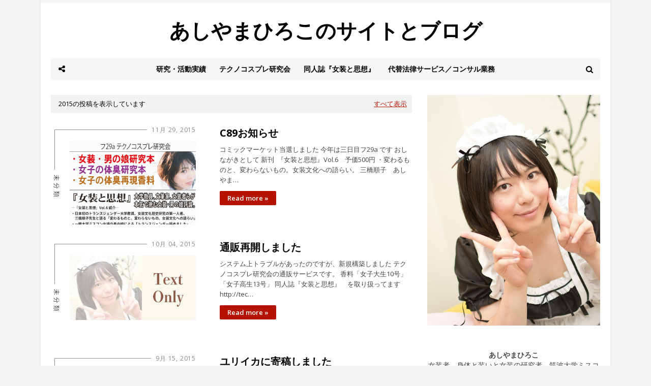

--- FILE ---
content_type: text/html; charset=UTF-8
request_url: https://www.hirokotb.com/2015/
body_size: 32834
content:
<!DOCTYPE html>
<html class='ltr' dir='ltr' xmlns='http://www.w3.org/1999/xhtml' xmlns:b='http://www.google.com/2005/gml/b' xmlns:data='http://www.google.com/2005/gml/data' xmlns:expr='http://www.google.com/2005/gml/expr'>
<head>
<meta content='width=device-width, initial-scale=1, minimum-scale=1, maximum-scale=1' name='viewport'/>
<!-- page Title -->
<title>2015 | あしやまひろこのサイトとブログ</title>
<!-- TOPとイラストが無い場合のOGP画像タグ FB用-->
<meta content='https://blogger.googleusercontent.com/img/b/R29vZ2xl/AVvXsEgWbJyQqMJYStfkVAOI7LpU_uzaZRK7h4DAAl1hxjvk1_EYvAzYHP5mRevDbieQ4wQkNBBT_KDjm0JTf47zBfGchhngyy5vStK4oyqnvMwLbez9QrM-OBdFV3UQb2JiwyVLLYETo05iqP12m1nz9IkaygYQtZhwbVdFeSwiLn1IwU1sP67fO6FY62pK-gDd/s680/textonly.jpg' property='og:image'/>
<!-- デフォルトALLHEAD -->
<meta content='text/html; charset=UTF-8' http-equiv='Content-Type'/>
<!-- Chrome, Firefox OS and Opera -->
<meta content='#f4f4f4' name='theme-color'/>
<!-- Windows Phone -->
<meta content='#f4f4f4' name='msapplication-navbutton-color'/>
<meta content='blogger' name='generator'/>
<link href='https://www.hirokotb.com/favicon.ico' rel='icon' type='image/x-icon'/>
<link href='https://www.hirokotb.com/2015/' rel='canonical'/>
<link rel="alternate" type="application/atom+xml" title="あしやまひろこのサイトとブログ - Atom" href="https://www.hirokotb.com/feeds/posts/default" />
<link rel="alternate" type="application/rss+xml" title="あしやまひろこのサイトとブログ - RSS" href="https://www.hirokotb.com/feeds/posts/default?alt=rss" />
<link rel="service.post" type="application/atom+xml" title="あしやまひろこのサイトとブログ - Atom" href="https://www.blogger.com/feeds/8878415328030383358/posts/default" />
<!--Can't find substitution for tag [blog.ieCssRetrofitLinks]-->
<meta content='https://www.hirokotb.com/2015/' property='og:url'/>
<meta content='あしやまひろこのサイトとブログ' property='og:title'/>
<meta content='「装い」を研究して実践する、女装者あしやまひろこのサイトとブログです。筑波大学ミスコン「TSUKUBAN BEAUTY 2011」グランプリ。テクノコスプレ研究会主宰。' property='og:description'/>
<meta content='https://blogger.googleusercontent.com/img/b/R29vZ2xl/AVvXsEgWWGpM0700vEGPU-p0v1dHaIzzqAaGHn-py-TAatk3NGDJkybWCrw1r0XHluW5GJEbNyBaWJ-ZfOJSPsKkITisbIzVve4Tarrm_7jkLgWwMV1ESX0rnojMXrypsC_r_fLDH4fLI7xBSJpD/w1200-h630-p-k-no-nu/66c19942ab4ba346fdb64ccc04cde373.gif' property='og:image'/>
<meta content='https://blogger.googleusercontent.com/img/b/R29vZ2xl/AVvXsEgAwKqoIrSd-4tLZ_6AstH5MhWPAbL2Zm1QMSgpKNCoMHkoYWBpsiAPWN6QFeUzupjv3sCr-SJh-vmg_XkYCu0icaRy00jhkr0Zjb-NFnPklTgkxty_IAPvTUAw_dd_3S-aCM4fpN92rEF_/w1200-h630-p-k-no-nu/51IC0Ok9vBL._SX322_BO1%252C204%252C203%252C200_.jpg' property='og:image'/>
<meta content='https://blogger.googleusercontent.com/img/b/R29vZ2xl/AVvXsEg90d8AyF0iGecp2VwNPcpqwA4gZZh1I5wu40ttYxFPJ-r6YGDr8bqzwFBh8QKx-F-P-hCi186ga49Fctj4_0KKz3jQzJ-i7CDrBggnQHHHfoEl4DicB55YCnTH01PGoHCTBoLpg_zLCR9Y/w1200-h630-p-k-no-nu/cdfc985f1a6c128671f9ddee45ced2e7.jpg' property='og:image'/>
<meta content='https://blogger.googleusercontent.com/img/b/R29vZ2xl/AVvXsEjHKWUrEI5Hs4N_0NDzhc0JVMg9cbrTfPNEs15biHPRaggNbPndCW07oE-BxE7uO2r5LgRbPIFaEIWuEpZphohizH7beVZxhBrjANw3_f13qeo2UT2bEV_vxXyRm74_XfuqxM-X7AbTG8ph/w1200-h630-p-k-no-nu/onnnanoko2.jpg' property='og:image'/>
<meta content='https://lh3.googleusercontent.com/blogger_img_proxy/AEn0k_tZeubYD3x279WZQz7Bli6Il5hMCZoehxX4xDS0O5Zlbe8HtLi-7JEx8xfDa1JWUOsmssgHbjXGGeHGH_v3xIWBU8gCec_L_8Qy9Pyf5zp-bNd0LMykljn2=w1200-h630-p-k-no-nu' property='og:image'/>
<!-- Google Fonts -->
<link href='//fonts.googleapis.com/css?family=Open+Sans:400,400i,600,600i,700,700i' media='all' rel='stylesheet' type='text/css'/>
<!-- font awesome -->
<link href='https://stackpath.bootstrapcdn.com/font-awesome/4.7.0/css/font-awesome.min.css' rel='stylesheet'/>
<!-- OG Title -->
<meta content='2015 | あしやまひろこのサイトとブログ' property='og:title'/>
<!-- Twitter Card -->
<meta content='summary_large_image' name='twitter:card'/>
<meta content='@hiroko_tb' name='twitter:site'/>
<!-- TOPとイラストが無い場合のOGP画像タグ FB用-->
<meta content='https://blogger.googleusercontent.com/img/b/R29vZ2xl/AVvXsEgWbJyQqMJYStfkVAOI7LpU_uzaZRK7h4DAAl1hxjvk1_EYvAzYHP5mRevDbieQ4wQkNBBT_KDjm0JTf47zBfGchhngyy5vStK4oyqnvMwLbez9QrM-OBdFV3UQb2JiwyVLLYETo05iqP12m1nz9IkaygYQtZhwbVdFeSwiLn1IwU1sP67fO6FY62pK-gDd/s680/textonly.jpg' property='og:image'/>
<!-- description-->
<meta content='「装い」を研究して実践する、女装者あしやまひろこのサイトとブログです。筑波大学ミスコン「TSUKUBAN BEAUTY 2011」グランプリ。テクノコスプレ研究会主宰。' name='description'/>
<!-- Template Style CSS -->
<style type='text/css'>@font-face{font-family:'Open Sans';font-style:normal;font-weight:400;font-stretch:100%;font-display:swap;src:url(//fonts.gstatic.com/s/opensans/v44/memSYaGs126MiZpBA-UvWbX2vVnXBbObj2OVZyOOSr4dVJWUgsjZ0B4taVIUwaEQbjB_mQ.woff2)format('woff2');unicode-range:U+0460-052F,U+1C80-1C8A,U+20B4,U+2DE0-2DFF,U+A640-A69F,U+FE2E-FE2F;}@font-face{font-family:'Open Sans';font-style:normal;font-weight:400;font-stretch:100%;font-display:swap;src:url(//fonts.gstatic.com/s/opensans/v44/memSYaGs126MiZpBA-UvWbX2vVnXBbObj2OVZyOOSr4dVJWUgsjZ0B4kaVIUwaEQbjB_mQ.woff2)format('woff2');unicode-range:U+0301,U+0400-045F,U+0490-0491,U+04B0-04B1,U+2116;}@font-face{font-family:'Open Sans';font-style:normal;font-weight:400;font-stretch:100%;font-display:swap;src:url(//fonts.gstatic.com/s/opensans/v44/memSYaGs126MiZpBA-UvWbX2vVnXBbObj2OVZyOOSr4dVJWUgsjZ0B4saVIUwaEQbjB_mQ.woff2)format('woff2');unicode-range:U+1F00-1FFF;}@font-face{font-family:'Open Sans';font-style:normal;font-weight:400;font-stretch:100%;font-display:swap;src:url(//fonts.gstatic.com/s/opensans/v44/memSYaGs126MiZpBA-UvWbX2vVnXBbObj2OVZyOOSr4dVJWUgsjZ0B4jaVIUwaEQbjB_mQ.woff2)format('woff2');unicode-range:U+0370-0377,U+037A-037F,U+0384-038A,U+038C,U+038E-03A1,U+03A3-03FF;}@font-face{font-family:'Open Sans';font-style:normal;font-weight:400;font-stretch:100%;font-display:swap;src:url(//fonts.gstatic.com/s/opensans/v44/memSYaGs126MiZpBA-UvWbX2vVnXBbObj2OVZyOOSr4dVJWUgsjZ0B4iaVIUwaEQbjB_mQ.woff2)format('woff2');unicode-range:U+0307-0308,U+0590-05FF,U+200C-2010,U+20AA,U+25CC,U+FB1D-FB4F;}@font-face{font-family:'Open Sans';font-style:normal;font-weight:400;font-stretch:100%;font-display:swap;src:url(//fonts.gstatic.com/s/opensans/v44/memSYaGs126MiZpBA-UvWbX2vVnXBbObj2OVZyOOSr4dVJWUgsjZ0B5caVIUwaEQbjB_mQ.woff2)format('woff2');unicode-range:U+0302-0303,U+0305,U+0307-0308,U+0310,U+0312,U+0315,U+031A,U+0326-0327,U+032C,U+032F-0330,U+0332-0333,U+0338,U+033A,U+0346,U+034D,U+0391-03A1,U+03A3-03A9,U+03B1-03C9,U+03D1,U+03D5-03D6,U+03F0-03F1,U+03F4-03F5,U+2016-2017,U+2034-2038,U+203C,U+2040,U+2043,U+2047,U+2050,U+2057,U+205F,U+2070-2071,U+2074-208E,U+2090-209C,U+20D0-20DC,U+20E1,U+20E5-20EF,U+2100-2112,U+2114-2115,U+2117-2121,U+2123-214F,U+2190,U+2192,U+2194-21AE,U+21B0-21E5,U+21F1-21F2,U+21F4-2211,U+2213-2214,U+2216-22FF,U+2308-230B,U+2310,U+2319,U+231C-2321,U+2336-237A,U+237C,U+2395,U+239B-23B7,U+23D0,U+23DC-23E1,U+2474-2475,U+25AF,U+25B3,U+25B7,U+25BD,U+25C1,U+25CA,U+25CC,U+25FB,U+266D-266F,U+27C0-27FF,U+2900-2AFF,U+2B0E-2B11,U+2B30-2B4C,U+2BFE,U+3030,U+FF5B,U+FF5D,U+1D400-1D7FF,U+1EE00-1EEFF;}@font-face{font-family:'Open Sans';font-style:normal;font-weight:400;font-stretch:100%;font-display:swap;src:url(//fonts.gstatic.com/s/opensans/v44/memSYaGs126MiZpBA-UvWbX2vVnXBbObj2OVZyOOSr4dVJWUgsjZ0B5OaVIUwaEQbjB_mQ.woff2)format('woff2');unicode-range:U+0001-000C,U+000E-001F,U+007F-009F,U+20DD-20E0,U+20E2-20E4,U+2150-218F,U+2190,U+2192,U+2194-2199,U+21AF,U+21E6-21F0,U+21F3,U+2218-2219,U+2299,U+22C4-22C6,U+2300-243F,U+2440-244A,U+2460-24FF,U+25A0-27BF,U+2800-28FF,U+2921-2922,U+2981,U+29BF,U+29EB,U+2B00-2BFF,U+4DC0-4DFF,U+FFF9-FFFB,U+10140-1018E,U+10190-1019C,U+101A0,U+101D0-101FD,U+102E0-102FB,U+10E60-10E7E,U+1D2C0-1D2D3,U+1D2E0-1D37F,U+1F000-1F0FF,U+1F100-1F1AD,U+1F1E6-1F1FF,U+1F30D-1F30F,U+1F315,U+1F31C,U+1F31E,U+1F320-1F32C,U+1F336,U+1F378,U+1F37D,U+1F382,U+1F393-1F39F,U+1F3A7-1F3A8,U+1F3AC-1F3AF,U+1F3C2,U+1F3C4-1F3C6,U+1F3CA-1F3CE,U+1F3D4-1F3E0,U+1F3ED,U+1F3F1-1F3F3,U+1F3F5-1F3F7,U+1F408,U+1F415,U+1F41F,U+1F426,U+1F43F,U+1F441-1F442,U+1F444,U+1F446-1F449,U+1F44C-1F44E,U+1F453,U+1F46A,U+1F47D,U+1F4A3,U+1F4B0,U+1F4B3,U+1F4B9,U+1F4BB,U+1F4BF,U+1F4C8-1F4CB,U+1F4D6,U+1F4DA,U+1F4DF,U+1F4E3-1F4E6,U+1F4EA-1F4ED,U+1F4F7,U+1F4F9-1F4FB,U+1F4FD-1F4FE,U+1F503,U+1F507-1F50B,U+1F50D,U+1F512-1F513,U+1F53E-1F54A,U+1F54F-1F5FA,U+1F610,U+1F650-1F67F,U+1F687,U+1F68D,U+1F691,U+1F694,U+1F698,U+1F6AD,U+1F6B2,U+1F6B9-1F6BA,U+1F6BC,U+1F6C6-1F6CF,U+1F6D3-1F6D7,U+1F6E0-1F6EA,U+1F6F0-1F6F3,U+1F6F7-1F6FC,U+1F700-1F7FF,U+1F800-1F80B,U+1F810-1F847,U+1F850-1F859,U+1F860-1F887,U+1F890-1F8AD,U+1F8B0-1F8BB,U+1F8C0-1F8C1,U+1F900-1F90B,U+1F93B,U+1F946,U+1F984,U+1F996,U+1F9E9,U+1FA00-1FA6F,U+1FA70-1FA7C,U+1FA80-1FA89,U+1FA8F-1FAC6,U+1FACE-1FADC,U+1FADF-1FAE9,U+1FAF0-1FAF8,U+1FB00-1FBFF;}@font-face{font-family:'Open Sans';font-style:normal;font-weight:400;font-stretch:100%;font-display:swap;src:url(//fonts.gstatic.com/s/opensans/v44/memSYaGs126MiZpBA-UvWbX2vVnXBbObj2OVZyOOSr4dVJWUgsjZ0B4vaVIUwaEQbjB_mQ.woff2)format('woff2');unicode-range:U+0102-0103,U+0110-0111,U+0128-0129,U+0168-0169,U+01A0-01A1,U+01AF-01B0,U+0300-0301,U+0303-0304,U+0308-0309,U+0323,U+0329,U+1EA0-1EF9,U+20AB;}@font-face{font-family:'Open Sans';font-style:normal;font-weight:400;font-stretch:100%;font-display:swap;src:url(//fonts.gstatic.com/s/opensans/v44/memSYaGs126MiZpBA-UvWbX2vVnXBbObj2OVZyOOSr4dVJWUgsjZ0B4uaVIUwaEQbjB_mQ.woff2)format('woff2');unicode-range:U+0100-02BA,U+02BD-02C5,U+02C7-02CC,U+02CE-02D7,U+02DD-02FF,U+0304,U+0308,U+0329,U+1D00-1DBF,U+1E00-1E9F,U+1EF2-1EFF,U+2020,U+20A0-20AB,U+20AD-20C0,U+2113,U+2C60-2C7F,U+A720-A7FF;}@font-face{font-family:'Open Sans';font-style:normal;font-weight:400;font-stretch:100%;font-display:swap;src:url(//fonts.gstatic.com/s/opensans/v44/memSYaGs126MiZpBA-UvWbX2vVnXBbObj2OVZyOOSr4dVJWUgsjZ0B4gaVIUwaEQbjA.woff2)format('woff2');unicode-range:U+0000-00FF,U+0131,U+0152-0153,U+02BB-02BC,U+02C6,U+02DA,U+02DC,U+0304,U+0308,U+0329,U+2000-206F,U+20AC,U+2122,U+2191,U+2193,U+2212,U+2215,U+FEFF,U+FFFD;}</style>
<style id='page-skin-1' type='text/css'><!--
/*
-----------------------------------------------
Blogger Template Style
Name:        Elegance
Version:     Premium version
Author:      Way2themes
Author Url:  https://www.way2themes.com/
----------------------------------------------- */
/*-- Reset CSS --*/
a,abbr,acronym,address,applet,b,big,blockquote,body,caption,center,cite,code,dd,del,dfn,div,dl,dt,em,fieldset,font,form,h1,h2,h3,h4,h5,h6,html,i,iframe,img,ins,kbd,label,legend,li,object,p,pre,q,s,samp,small,span,strike,strong,sub,sup,table,tbody,td,tfoot,th,thead,tr,tt,u,ul,var{
padding:0;
border:0;
outline:0;
vertical-align:baseline;
background:0 0;
text-decoration:none
}
form,textarea,input,button{
-webkit-appearance:none;
-moz-appearance:none;
appearance:none;
border-radius:0
}
dl,ul{
list-style-position:inside;
font-weight:400;
list-style:none
}
ul li{
list-style:none
}
caption,th{
text-align:center
}
img{
border:none;
position:relative
}
a,a:visited{
text-decoration:none
}
.clearfix{
clear:both
}
.section,.widget,.widget ul{
margin:0;
padding:0
}
a{
color:#0000cd
}
a img{
border:0
}
abbr{
text-decoration:none
}
.CSS_LIGHTBOX{
z-index:999999!important
}
.separator a{
clear:none!important;
float:none!important;
margin-left:0!important;
margin-right:0!important
}
#navbar-iframe,.widget-item-control,a.quickedit,.home-link,.feed-links{
display:none!important
}
.center{
display:table;
margin:0 auto;
position:relative
}
.widget > h2,.widget > h3{
display:none
}
/*-- Body Content CSS --*/
body{
background:#f4f4f4 url() repeat fixed top left;
background-color:#f4f4f4;
font-family:'Open Sans',sans-serif;
font-size:14px;
font-weight:400;
color:#454545;
word-wrap:break-word;
margin:0;
padding:0
}
#outer-wrapper{
max-width:1120px;
margin:0 auto;
background-color:#fff;
box-shadow:0 0 5px rgba(0,0,0,.1)
}
.row{
width:1080px
}
#content-wrapper{
margin:30px auto 0;
overflow:hidden
}
#content-wrapper > .container{
margin:0 -15px
}
#main-wrapper{
float:left;
overflow:hidden;
width:66.66666667%;
box-sizing:border-box;
word-wrap:break-word;
padding:0 15px;
margin:0
}
#sidebar-wrapper{
float:right;
overflow:hidden;
width:33.33333333%;
box-sizing:border-box;
word-wrap:break-word;
padding:0 15px
}
.post-image-wrap{
position:relative;
display:block
}
.post-image-link,.about-author .avatar-container,.comments .avatar-image-container{
background-color:rgba(155,155,155,0.07);
color:transparent!important
}
.post-thumb{
display:block;
position:relative;
width:100%;
height:100%;
object-fit:cover;
z-index:1;
transition:opacity .17s ease
}
.post-image-link:hover .post-thumb,.post-image-wrap:hover .post-image-link .post-thumb{
opacity:.9
}
.post-title a{
display:block
}
.social a:before{
display:inline-block;
font-family:FontAwesome;
font-style:normal;
font-weight:400
}
.social .hatebu a:before{
content:"B!"
}
.social .note a:before{
content:"note"
}
.social .line a:before{
content:"line"
}
.social .blogger a:before{
content:"\f37d"
}
.social .facebook a:before{
content:"\f09a"
}
.social .twitter a:before{
content:"\f099"
}
.social .rss a:before{
content:"\f09e"
}
.social .youtube a:before{
content:"\f167"
}
.social .skype a:before{
content:"\f17e"
}
.social .stumbleupon a:before{
content:"\f1a4"
}
.social .tumblr a:before{
content:"\f173"
}
.social .vk a:before{
content:"\f189"
}
.social .stack-overflow a:before{
content:"\f16c"
}
.social .github a:before{
content:"\f09b"
}
.social .linkedin a:before{
content:"\f0e1"
}
.social .dribbble a:before{
content:"\f17d"
}
.social .soundcloud a:before{
content:"\f1be"
}
.social .behance a:before{
content:"\f1b4"
}
.social .digg a:before{
content:"\f1a6"
}
.social .instagram a:before{
content:"\f16d"
}
.social .pinterest a:before{
content:"\f0d2"
}
.social .twitch a:before{
content:"\f1e8"
}
.social .delicious a:before{
content:"\f1a5"
}
.social .codepen a:before{
content:"\f1cb"
}
.social .reddit a:before{
content:"\f1a1"
}
.social .whatsapp a:before{
content:"\f232"
}
.social .snapchat a:before{
content:"\f2ac"
}
.social .email a:before{
content:"\f0e0"
}
.social .external-link a:before{
content:"\f35d"
}
.social-color .note a{
background-color:#2CB696
}
.social-color .hatebu a{
background-color:#00A4DE
}
.social-color .line a{
background-color:#06C755
}
.social-color .blogger a{
background-color:#ff5722
}
.social-color .facebook a{
background-color:#3b5999
}
.social-color .twitter a{
background-color:#00acee
}
.social-color .gplus a{
background-color:#db4a39
}
.social-color .youtube a{
background-color:#f50000
}
.social-color .instagram a{
background:linear-gradient(15deg,#ffb13d,#dd277b,#4d5ed4)
}
.social-color .pinterest a{
background-color:#ca2127
}
.social-color .dribbble a{
background-color:#ea4c89
}
.social-color .linkedin a{
background-color:#0077b5
}
.social-color .tumblr a{
background-color:#365069
}
.social-color .twitch a{
background-color:#6441a5
}
.social-color .rss a{
background-color:#ffc200
}
.social-color .skype a{
background-color:#00aff0
}
.social-color .stumbleupon a{
background-color:#eb4823
}
.social-color .vk a{
background-color:#4a76a8
}
.social-color .stack-overflow a{
background-color:#f48024
}
.social-color .github a{
background-color:#24292e
}
.social-color .soundcloud a{
background:linear-gradient(#ff7400,#ff3400)
}
.social-color .behance a{
background-color:#191919
}
.social-color .digg a{
background-color:#1b1a19
}
.social-color .delicious a{
background-color:#0076e8
}
.social-color .codepen a{
background-color:#000
}
.social-color .reddit a{
background-color:#ff4500
}
.social-color .whatsapp a{
background-color:#3fbb50
}
.social-color .snapchat a{
background-color:#ffe700
}
.social-color .email a{
background-color:#888
}
.social-color .external-link a{
background-color:#000000
}
#header-wrap{
position:relative;
margin:0;
border-top:5px solid #f6f6f6
}
#header-wrap .container{
margin:0 auto
}
.header-header{
background-color:#fff;
width:100%;
height:auto;
position:relative;
overflow:hidden;
padding:35px 0
}
.header-logo{
position:relative;
float:left;
width:100%;
max-height:90px;
text-align:center;
padding:0;
margin:0
}
.header-logo .header-image-wrapper{
display:inline-block
}
.header-logo img{
max-width:100%;
max-height:90px;
margin:0
}
.header-logo h1{
color:#000000;
font-size:40px;
line-height:40px;
margin:0
}
.header-logo h1 a{
color:#000000;
}
.header-logo p{
font-size:12px;
margin:5px 0 0
}
.header-menu{
position:relative;
width:100%;
height:42px;
background-color:#f6f6f6;
z-index:10;
font-size:13px;
margin:0
}
.social-toggle{
position:absolute;
line-height:42px;
height:42px;
width:42px;
top:0;
left:0;
font-family:FontAwesome;
color:#000000;
font-size:15px;
font-weight:400;
text-align:center;
cursor:pointer;
z-index:20;
padding:0
}
.social-toggle:before{
content:"\f1e0"
}
.social-active .social-toggle:before{
content:"\f00d"
}
#social-menu{
display:none;
position:absolute;
width:100%;
height:42px;
top:0;
left:0;
background-color:#f6f6f6;
text-align:center;
z-index:15;
margin:0
}
.social-menu .social li{
display:inline-block;
padding:0;
margin:0
}
.social-menu .social li a{
display:block;
height:42px;
font-size:14px;
color:#000000;
line-height:42px;
padding:0 10px;
margin:0 5px;
transition:color .17s ease
}
#main-menu .widget,#main-menu .widget > .widget-title{
display:none
}
#main-menu .show-menu{
display:block
}
#main-menu{
position:relative;
height:42px;
text-align:center;
z-index:10
}
#main-menu ul > li{
display:inline-block;
position:relative;
margin:0;
padding:0;
transition:background .17s
}
#main-menu ul > li > a{
position:relative;
color:#000000;
font-size:14px;
font-weight:600;
line-height:42px;
display:inline-block;
padding:0 10px;
margin:0 3px;
transition:color .17s ease
}
#main-menu ul > li:hover > a{
color:#000000
}
#main-menu ul > li > ul{
position:absolute;
float:left;
left:0;
top:42px;
width:180px;
background-color:#000000;
z-index:99999;
margin-top:0;
padding:0;
box-shadow:0 3px 5px rgba(0,0,0,0.2);
visibility:hidden;
opacity:0
}
#main-menu ul > li > ul > li > ul{
position:absolute;
float:left;
top:0;
left:100%;
margin:0
}
#main-menu ul > li > ul > li{
display:block;
float:none;
position:relative;
transition:all .17s ease
}
#main-menu ul > li > ul > li a{
display:block;
height:36px;
font-size:13px;
color:#fff;
font-weight:600;
line-height:36px;
box-sizing:border-box;
margin:0;
padding:0 15px;
border-bottom:1px solid rgba(255,255,255,0.05);
transition:all .17s ease
}
#main-menu ul > li > ul > li:last-child a{
border:0
}
#main-menu ul > li > ul > li:hover{
background-color:rgba(0,0,0,0.2)
}
#main-menu ul > li > ul > li:hover > a{
color:#b51200
}
#main-menu ul > li.has-sub > a:after{
content:'\f107';
float:right;
font-family:FontAwesome;
font-size:14px;
font-weight:400;
margin:0 0 0 3px
}
#main-menu ul > li > ul > li.has-sub > a:after{
content:'\f105';
float:right;
margin:0
}
#main-menu ul > li:hover > ul,#main-menu ul > li > ul > li:hover > ul{
visibility:visible;
opacity:1
}
#main-menu ul ul{
transition:all .17s ease
}
.no-posts{
float:left;
width:100%;
height:100px;
line-height:100px;
text-align:center
}
.show-search,.hide-search{
position:absolute;
right:0;
top:0;
display:block;
width:42px;
height:42px;
line-height:42px;
z-index:20;
color:#000000;
font-size:15px;
text-align:center;
cursor:pointer;
transition:color .17s ease
}
.show-search:before{
content:"\f002";
font-family:FontAwesome;
font-weight:400
}
.hide-search:before{
content:"\f00d";
font-family:FontAwesome;
font-weight:400
}
.show-search:hover,.hide-search:hover{
color:#000000
}
#nav-search{
display:none;
position:absolute;
left:0;
top:0;
width:100%;
height:42px;
z-index:99;
background-color:#f6f6f6;
box-sizing:border-box;
padding:0
}
#nav-search .search-form{
width:100%;
height:42px;
background-color:rgba(0,0,0,0);
line-height:42px;
overflow:hidden;
padding:0
}
#nav-search .search-input{
width:100%;
height:42px;
font-family:inherit;
color:#000000;
margin:0;
padding:0 60px 0 20px;
background-color:rgba(0,0,0,0);
font-size:13px;
font-weight:400;
box-sizing:border-box;
border:0
}
#nav-search .search-input:focus{
color:#000000;
outline:none
}
.slide-menu-toggle{
display:none;
position:absolute;
line-height:42px;
height:42px;
width:42px;
top:0;
left:0;
font-family:FontAwesome;
color:#000000;
font-size:17px;
font-weight:400;
text-align:center;
cursor:pointer;
z-index:4;
padding:0
}
.slide-menu-toggle:before{
content:"\f0c9"
}
.nav-active .slide-menu-toggle:before{
content:"\f00d"
}
.mobile-menu{
display:none;
position:absolute;
top:42px;
left:0;
width:100%;
background-color:#000000;
box-sizing:border-box;
padding:20px;
border-top:1px solid rgba(255,255,255,0.08);
visibility:hidden;
opacity:0;
transform-origin:0 0;
transform:scaleY(0);
transition:all .17s ease
}
.nav-active .mobile-menu{
visibility:visible;
opacity:1;
transform:scaleY(1)
}
.mobile-menu > ul{
margin:0
}
.mobile-menu .m-sub{
display:none;
padding:0
}
.mobile-menu ul li{
position:relative;
display:block;
overflow:hidden;
float:left;
width:100%;
font-size:13px;
font-weight:700;
text-transform:uppercase;
line-height:38px;
margin:0;
padding:0;
border-top:1px solid rgba(255,255,255,0.05)
}
.mobile-menu > ul li ul{
overflow:hidden
}
.mobile-menu > ul > li:first-child{
border-top:0
}
.mobile-menu ul li a{
color:#fff;
padding:0;
display:block;
transition:all .17s ease
}
.mobile-menu ul li.has-sub .submenu-toggle{
position:absolute;
top:0;
right:0;
color:#fff;
cursor:pointer
}
.mobile-menu ul li.has-sub .submenu-toggle:after{
content:'\f105';
font-family:FontAwesome;
font-weight:400;
float:right;
width:34px;
font-size:16px;
text-align:center;
transition:all .17s ease
}
.mobile-menu ul li.has-sub.show > .submenu-toggle:after{
transform:rotate(90deg)
}
.mobile-menu > ul > li > ul > li{
border-color:rgba(255,255,255,0.05)
}
.mobile-menu > ul > li > ul > li a{
font-size:13px;
text-transform:initial;
font-weight:400
}
.mobile-menu > ul > li > ul > li > a{
color:#fff;
opacity:.7;
padding:0 0 0 15px
}
.mobile-menu > ul > li > ul > li > ul > li{
border-color:rgba(255,255,255,0.02)
}
.mobile-menu > ul > li > ul > li > ul > li > a{
color:#fff;
opacity:.7;
padding:0 0 0 30px
}
.mobile-menu ul li a:hover,.mobile-menu ul > li > .submenu-toggle:hover{
color:#b51200
}
.post-meta{
overflow:hidden;
color:#aaa;
font-size:13px;
font-weight:400;
padding:0 1px;
margin: 0 0 1rem;
}
.post-meta .post-author,.post-meta .post-date{
float:left;
display:inline-block;
margin:0
}
.post-author{
font-weight:700
}
.post-meta a{
color:#000000;
transition:color .17s
}
.post-meta a:hover{
color:#b51200
}
.queryMessage{
overflow:hidden;
background-color:#f2f2f2;
color:#000000;
font-size:13px;
font-weight:400;
padding:8px 10px;
margin:0 0 25px
}
.queryMessage .query-info{
margin:0 5px
}
.queryMessage .search-query,.queryMessage .search-label{
font-weight:700;
text-transform:uppercase
}
.queryMessage .search-query:before,.queryMessage .search-label:before{
content:"\201c"
}
.queryMessage .search-query:after,.queryMessage .search-label:after{
content:"\201d"
}
.queryMessage a.show-more{
float:right;
color:#b51200;
text-decoration:underline;
transition:opacity .17s
}
.queryMessage a.show-more:hover{
opacity:.8
}
.queryEmpty{
font-size:13px;
font-weight:400;
padding:10px 0;
margin:0 0 25px;
text-align:center
}
.title-wrap{
position:relative;
float:left;
width:100%;
height:28px;
background-color:#f6f6f6;
display:block;
margin:0 0 20px
}
.title-wrap > h3{
display:block;
font-size:12px;
color:#b51200;
font-weight:600;
line-height:28px;
text-transform:uppercase;
text-align:center;
padding:0 15px;
margin:0
}
.custom-widget li{
overflow:hidden;
margin:20px 0 0
}
.custom-widget li:first-child{
padding:0;
margin:0;
border:0
}
.custom-widget .post-image-link{
position:relative;
width:80px;
height:60px;
float:left;
overflow:hidden;
display:block;
vertical-align:middle;
margin:0 12px 0 0
}
.custom-widget .post-info{
overflow:hidden
}
.custom-widget .post-title{
overflow:hidden;
font-size:13px;
font-weight:600;
line-height:1.5em;
margin:0 0 3px
}
.custom-widget .post-title a{
display:block;
color:#000000;
transition:color .17s
}
.custom-widget li:hover .post-title a{
color:#b51200
}
.custom-widget .post-meta{
font-size:12px
}
.home-ad .widget > .widget-title{
display:none
}
.home-ad .widget{
width:728px;
max-width:100%;
margin:0 auto
}
.home-ad .widget .widget-content{
position:relative;
width:100%;
max-height:90px;
overflow:hidden;
line-height:1;
margin:0 0 30px
}
.index-post-wrap{
position:relative;
float:left;
width:100%
}
.blog-post{
display:block;
overflow:hidden;
word-wrap:break-word
}
.index-post{
display:block;
margin:0 0 30px
}
.index-post .post-image-wrap-out{
float:left;
width:312px;
height:195px;
overflow:hidden;
margin:0 20px 0 0;
}
.index-post .post-image-wrap-inner {
padding: 0px 27px 0 37px;
position: relative;
}
.index-post .post-thumb {
border-radius: 10px;
}
.index-post .post-image-wrap-inner:before {
width: 78%;
left: 7px;
background-color: #909090;
content: "";
height: 1px;
position: absolute;
top: 8px;
}
.index-post .post-meta-date {
font-size: 13px;
margin-bottom: 14px;
overflow: hidden;
}
.index-post .post-meta-date .post-date.published {
float: right;
padding-left: 9px;
background: #fff;
position: relative;
color: #8b8a8a;
font-size: 12px;
line-height: 1.45em;
letter-spacing: 0.8px;
}
.index-post .post-image-wrap-out .rotate {
position: absolute;
top: 0;
}
.index-post .post-image-wrap-out .rotate:before {
width: 1px;
height: 80px;
top: 8px;
left: -30px;
background-color: #909090;
content: "";
position: absolute;
}
.index-post .post-image-wrap-out .rotate .cat-links {
left: -26px;
top: 10em;
font-size: 12px;
color: #3f3d3d;
-webkit-transform: rotate(90deg) translateX(-72%);
-ms-transform: rotate(90deg) translateX(-72%);
transform: rotate(90deg) translateX(-72%);
position: absolute;
-webkit-transform-origin: left center 0;
-ms-transform-origin: left center 0;
transform-origin: left center 0;
white-space: nowrap;
}
.index-post .post-image-wrap-out .rotate .cat-links .post-tag {
background: #fff;
position: relative;
letter-spacing: 4px;
padding: 0 0 0 10px;
text-transform: capitalize;
color: #3f3d3d;
}
.index-post .post-image-wrap .post-image-link{
width:100%;
height:100%;
position:relative;
display:block;
z-index:1;
overflow:hidden
}
.index-post .post-info{
overflow:hidden
}
.index-post .post-info > h2{
font-size:20px;
font-weight:700;
line-height:1.5em;
text-decoration:none;
margin:0
}
.index-post .post-info > h2 > a{
display:block;
color:#000000;
transition:color .17s
}
.index-post .post-info > h2:hover > a{
color:#b51200
}
.widget iframe,.widget img{
max-width:100%
}
.date-header{
display:block;
overflow:hidden;
font-weight:400;
margin:0!important;
padding:0
}
.index-post .post-meta{
margin:10px 0 0
}
.post-snippet{
position:relative;
display:block;
overflow:hidden;
font-size:13px;
line-height:1.6em;
font-weight:400;
margin:7px 0 0
}
a.read-more{
display:inline-block;
background-color:#b51200;
color:#fff;
height:28px;
font-size:13px;
font-weight:600;
line-height:28px;
padding:0 15px;
margin:12px 0 0;
border-radius:2px;
transition:background .17s ease
}
a.read-more:hover{
background-color:#000000
}
#breadcrumb{
font-size:12px;
font-weight:400;
color:#aaa;
margin:0 0 10px
}
#breadcrumb a{
color:#aaa;
transition:color .17s
}
#breadcrumb a:hover{
color:#b51200
}
#breadcrumb a,#breadcrumb em{
display:inline-block
}
#breadcrumb .delimiter:after{
content:'\f054';
font-family:FontAwesome;
font-size:8px;
font-weight:400;
font-style:normal;
vertical-align:middle;
margin:0 3px
}
.item-post h1.post-title{
color:#000000;
font-size:27px;
line-height:1.5em;
font-weight:700;
position:relative;
display:block;
margin:10px 0;
padding:0
}
.static_page .item-post h1.post-title{
margin:0
}
.item-post .post-body{
width:100%;
font-size:17px;
line-height:1.5em;
overflow:hidden;
padding:20px 0 0;
margin:10px 0 0;
border-top:1px dashed #ebebeb
}
.static_page .item-post .post-body{
padding:20px 0
}
.item-post .post-outer{
padding:0
}
.item-post .post-body img{
max-width:100%;
height:auto
}
.main .widget{
margin:0
}
.main .Blog{
border-bottom-width:0
}
.post-footer{
position:relative;
float:left;
width:100%;
margin:20px 0 0
}
.inline-ad{
position:relative;
display:block;
max-height:60px;
margin:0 0 30px
}
.inline-ad > ins{
display:block!important;
margin:0 auto!important
}
.item .inline-ad{
float:left;
width:100%;
margin:20px 0 0
}
.item-post-wrap > .inline-ad{
margin:0 0 20px
}
.post-labels{
overflow:hidden;
height:auto;
position:relative;
margin:0 0 20px;
padding:0
}
.post-labels span,.post-labels a{
float:left;
height:22px;
background-color:#f2f2f2;
color:#000000;
font-size:12px;
line-height:22px;
font-weight:400;
margin:0;
padding:0 10px;
border-radius:2px
}
.post-labels span{
background-color:#b51200;
color:#fff
}
.post-labels a{
margin:0 0 0 5px;
transition:all .17s ease
}
.post-labels a:hover{
background-color:#b51200;
color:#fff;
border-color:#b51200
}
.post-reactions{
height:28px;
display:block;
margin:0 0 15px
}
.post-reactions span{
float:left;
color:#000000;
font-size:11px;
line-height:25px;
text-transform:uppercase;
font-weight:700
}
.reactions-inner{
float:left;
margin:0;
height:28px
}
.post-share{
position:relative;
overflow:hidden;
line-height:0;
margin:0 0 30px
}
ul.share-links{
position:relative
}
.share-links li{
width:32px;
float:left;
box-sizing:border-box;
margin:0 5px 0 0
}
.share-links li.facebook,.share-links li.twitter{
width:20%
}
.share-links li a{
float:left;
display:inline-block;
cursor:pointer;
width:100%;
height:32px;
line-height:32px;
color:#fff;
font-weight:400;
font-size:13px;
text-align:center;
box-sizing:border-box;
opacity:1;
border-radius:2px;
transition:all .17s ease
}
.share-links li.whatsapp-mobile{
display:none
}
.is-mobile li.whatsapp-desktop{
display:none
}
.is-mobile li.whatsapp-mobile{
display:inline-block
}
.share-links li a:before{
float:left;
display:block;
width:32px;
background-color:rgba(0,0,0,0.05);
text-align:center;
line-height:32px
}
.share-links li a:hover{
opacity:.8
}
ul.post-nav{
position:relative;
overflow:hidden;
display:block;
margin:0 0 30px
}
.post-nav li{
display:inline-block;
width:50%
}
.post-nav .post-prev{
float:left;
text-align:left;
box-sizing:border-box;
padding:0 10px
}
.post-nav .post-next{
float:right;
text-align:right;
box-sizing:border-box;
padding:0 10px
}
.post-nav li a{
color:#000000;
line-height:1.4em;
display:block;
overflow:hidden;
transition:color .17s
}
.post-nav li:hover a{
color:#b51200
}
.post-nav li span{
display:block;
font-size:11px;
color:#aaa;
font-weight:700;
text-transform:uppercase;
padding:0 0 2px
}
.post-nav .post-prev span:before{
content:"\f053";
float:left;
font-family:FontAwesome;
font-size:10px;
font-weight:400;
text-transform:none;
margin:0 2px 0 0
}
.post-nav .post-next span:after{
content:"\f054";
float:right;
font-family:FontAwesome;
font-size:10px;
font-weight:400;
text-transform:none;
margin:0 0 0 2px
}
.post-nav p{
font-size:12px;
font-weight:400;
line-height:1.4em;
margin:0
}
.post-nav .post-nav-active p{
color:#aaa
}
.about-author{
position:relative;
display:block;
overflow:hidden;
padding:20px;
margin:0 0 30px;
border:1px solid #e6e6e6
}
.about-author .avatar-container{
position:relative;
float:left;
width:80px;
height:80px;
background-color:rgba(255,255,255,0.05);
overflow:hidden;
margin:0 15px 0 0
}
.about-author .author-avatar{
float:left;
width:100%;
height:100%
}
.author-name{
overflow:hidden;
display:inline-block;
font-size:12px;
font-weight:700;
text-transform:uppercase;
line-height:14px;
margin:7px 0 3px
}
.author-name span{
color:#000000
}
.author-name a{
color:#b51200;
transition:opacity .17s
}
.author-name a:hover{
opacity:.8
}
.author-description{
display:block;
overflow:hidden;
font-size:12px;
font-weight:400;
line-height:1.6em
}
.author-description a:hover{
text-decoration:underline
}
#related-wrap{
overflow:hidden;
margin:0 0 30px
}
#related-wrap .related-tag{
display:none
}
.related-ready{
float:left;
width:100%
}
.related-ready .loader{
height:178px
}
ul.related-posts{
position:relative;
overflow:hidden;
margin:0 -10px;
padding:0
}
.related-posts .related-item{
width:33.33333333%;
position:relative;
overflow:hidden;
float:left;
display:block;
box-sizing:border-box;
padding:0 10px;
margin:0
}
.related-posts .post-image-link{
width:100%;
height:130px;
position:relative;
overflow:hidden;
display:block
}
.related-posts .post-title{
font-size:13px;
font-weight:600;
line-height:1.5em;
display:block;
margin:7px 0 5px
}
.related-posts .post-title a{
color:#000000;
transition:color .17s
}
.related-posts .related-item:hover .post-title a{
color:#b51200
}
.related-posts .post-meta{
font-size:12px
}
#blog-pager{
float:left;
width:100%;
overflow:hidden;
clear:both;
margin:0 0 30px
}
.blog-pager a,.blog-pager span{
float:left;
display:block;
min-width:30px;
height:30px;
background-color:#f2f2f2;
color:#000000;
font-size:13px;
font-weight:700;
line-height:30px;
text-align:center;
box-sizing:border-box;
padding:0 10px;
margin:0 5px 0 0;
border-radius:2px;
transition:all .17s ease
}
.blog-pager span.page-dots{
min-width:20px;
background-color:#fff;
font-size:16px;
color:#454545;
font-weight:400;
line-height:32px;
padding:0
}
.blog-pager .page-of{
display:none;
width:auto;
float:right;
border-color:rgba(0,0,0,0);
margin:0
}
.blog-pager .page-active,.blog-pager a:hover{
background-color:#b51200;
color:#fff;
border-color:#b51200
}
.blog-pager .page-prev:before,.blog-pager .page-next:before{
font-family:FontAwesome;
font-size:11px;
font-weight:400
}
.blog-pager .page-prev:before{
content:'\f053'
}
.blog-pager .page-next:before{
content:'\f054'
}
.blog-pager .blog-pager-newer-link,.blog-pager .blog-pager-older-link{
float:left;
display:inline-block;
width:auto;
padding:0 10px;
margin:0
}
.blog-pager .blog-pager-older-link{
float:right
}
.archive #blog-pager,.home .blog-pager .blog-pager-newer-link,.home .blog-pager .blog-pager-older-link{
display:none
}
.blog-post-comments{
display:none
}
.blog-post-comments .comments-title{
margin:0 0 20px
}
.comments-system-disqus .comments-title,.comments-system-facebook .comments-title{
margin:0
}
#comments{
margin:0
}
#gpluscomments{
float:left!important;
width:100%!important;
margin:0 0 25px!important
}
#gpluscomments iframe{
float:left!important;
width:100%
}
.comments{
display:block;
clear:both;
margin:0;
color:#000000
}
.comments .comment-thread > ol{
padding:0
}
.comments > h3{
font-size:13px;
font-weight:400;
font-style:italic;
padding-top:1px
}
.comments .comments-content .comment{
list-style:none;
margin:0;
padding:0 0 8px
}
.comments .comments-content .comment:first-child{
padding-top:0
}
.facebook-tab,.fb_iframe_widget_fluid span,.fb_iframe_widget iframe{
width:100%!important
}
.comments .item-control{
position:static
}
.comments .avatar-image-container{
float:left;
overflow:hidden;
position:absolute
}
.comments .avatar-image-container,.comments .avatar-image-container img{
height:35px;
max-height:35px;
width:35px;
max-width:35px;
border-radius:100%
}
.comments .comment-block{
overflow:hidden;
padding:0 0 10px
}
.comments .comment-block,.comments .comments-content .comment-replies{
margin:0 0 0 50px
}
.comments .comments-content .inline-thread{
padding:0
}
.comments .comment-actions{
float:left;
width:100%;
position:relative;
margin:0
}
.comments .comments-content .comment-header{
font-size:15px;
display:block;
overflow:hidden;
clear:both;
margin:0 0 3px;
padding:0 0 5px;
border-bottom:1px dashed #d6d6d6
}
.comments .comments-content .comment-header a{
color:#000000;
transition:color .17s
}
.comments .comments-content .comment-header a:hover{
color:#b51200
}
.comments .comments-content .user{
font-style:normal;
font-weight:700;
display:block
}
.comments .comments-content .icon.blog-author{
display:none
}
.comments .comments-content .comment-content{
float:left;
font-size:13px;
color:#5E5E5E;
font-weight:400;
text-align:left;
line-height:1.4em;
margin:5px 0 9px
}
.comments .comment .comment-actions a{
margin-right:5px;
padding:2px 5px;
color:#000000;
font-weight:400;
background-color:#f2f2f2;
font-size:10px;
transition:all .17s ease
}
.comments .comment .comment-actions a:hover{
color:#fff;
background-color:#b51200;
border-color:#b51200;
text-decoration:none
}
.comments .comments-content .datetime{
float:left;
font-size:11px;
font-weight:400;
color:#aaa;
position:relative;
padding:0 1px;
margin:4px 0 0;
display:block
}
.comments .comments-content .datetime a,.comments .comments-content .datetime a:hover{
color:#aaa
}
.comments .thread-toggle{
margin-bottom:4px
}
.comments .thread-toggle .thread-arrow{
height:7px;
margin:0 3px 2px 0
}
.comments .thread-count a,.comments .continue a{
transition:opacity .17s
}
.comments .thread-count a:hover,.comments .continue a:hover{
opacity:.8
}
.comments .thread-expanded{
padding:5px 0 0
}
.comments .thread-chrome.thread-collapsed{
display:none
}
.thread-arrow:before{
content:'';
font-family:FontAwesome;
color:#000000;
font-weight:400;
margin:0 2px 0 0
}
.comments .thread-expanded .thread-arrow:before{
content:'\f0d7'
}
.comments .thread-collapsed .thread-arrow:before{
content:'\f0da'
}
.comments .comments-content .comment-thread{
margin:0
}
.comments .continue a{
padding:0 0 0 60px;
font-weight:400
}
.comments .comments-content .loadmore.loaded{
margin:0;
padding:0
}
.comments .comment-replybox-thread{
margin:0
}
.comments .comments-content .loadmore,.comments .comments-content .loadmore.loaded{
display:none
}
#comment-editor{
margin:0 0 20px
}
.post-body h1,.post-body h2,.post-body h3,.post-body h4,.post-body h5,.post-body h6{
color:#000000;
font-weight:700;
margin:0 0 15px
}
.post-body h1,.post-body h2{
font-size:24px
}
.post-body h3{
font-size:21px
}
.post-body h4{
font-size:18px
}
.post-body h5{
font-size:16px
}
.post-body h6{
font-size:13px
}
blockquote{
font-style:italic;
padding:10px;
margin:0;
border-left:4px solid #b51200
}
/*
引用記号変更
blockquote:before,blockquote:after{
display:inline-block;
font-family:FontAwesome;
font-style:normal;
font-weight:400;
color:#aaa;
line-height:1
}
blockquote:before{
content:'\f10d';
margin:0 10px 0 0
}
blockquote:after{
content:'\f10e';
margin:0 0 0 10px
}
*/
.widget .post-body ul,.widget .post-body ol{
line-height:1.5;
font-weight:400
}
.post-body ul{
padding:0 0 0 20px
}
.post-body ul li:before{
content:"\f105";
font-family:FontAwesome;
font-size:13px;
font-weight:400;
margin:0 5px 0 0
}
.widget .post-body li{
margin:5px 0;
padding:0;
line-height:1.5
}
.post-body ul{
padding:0 0 0 20px
}
.post-body ul li:before{
content:"\f105";
font-family:FontAwesome;
font-size:13px;
font-weight:400;
margin:0 5px 0 0
}
.post-body u{
text-decoration:underline
}
.post-body a{
transition:color .17s ease
}
.post-body strike{
text-decoration:line-through
}
.contact-form{
overflow:hidden
}
.contact-form .widget-title{
display:none
}
.contact-form .contact-form-name{
width:calc(50% - 5px)
}
.contact-form .contact-form-email{
width:calc(50% - 5px);
float:right
}
.sidebar .widget{
position:relative;
overflow:hidden;
background-color:#fff;
box-sizing:border-box;
padding:0;
margin:0 0 30px
}
.sidebar .widget-title{
position:relative;
float:left;
width:100%;
height:28px;
background-color:#f6f6f6;
display:block;
margin:0 0 20px
}
.sidebar .widget-title > h3{
display:block;
font-size:12px;
color:#000000;
font-weight:600;
line-height:28px;
text-transform:uppercase;
text-align:center;
padding:0 15px;
margin:0
}
.sidebar .widget-content{
float:left;
width:100%;
margin:0
}
ul.social-counter{
margin:0 -5px
}
.social-counter li{
float:left;
width:16.66%;
box-sizing:border-box;
padding:0 5px;
margin:10px 0 0
}
.social-counter li:nth-child(1),.social-counter li:nth-child(2),.social-counter li:nth-child(3),.social-counter li:nth-child(4),.social-counter li:nth-child(5),.social-counter li:nth-child(6){
margin-top:0
}
.social-counter li a{
display:block;
height:38px;
font-size:16px;
color:#fff;
text-align:center;
line-height:38px;
border-radius:2px;
transition:opacity .17s
}
.social-counter li a:hover{
opacity:.8
}
.list-label li{
position:relative;
display:block;
padding:7px 0;
border-top:1px dotted #ebebeb
}
.list-label li:first-child{
padding-top:0;
border-top:0
}
.list-label li:last-child{
padding-bottom:0;
border-bottom:0
}
.list-label li a{
display:block;
color:#000000;
font-size:12px;
font-weight:400;
text-transform:capitalize;
transition:color .17s
}
.list-label li a:before{
content:"\f054";
float:left;
color:#000000;
font-weight:400;
font-family:FontAwesome;
font-size:6px;
margin:5px 3px 0 0;
transition:color .17s
}
.list-label li a:hover{
color:#b51200
}
.list-label .label-count{
position:relative;
float:right;
width:16px;
height:16px;
background-color:#b51200;
color:#fff;
font-size:11px;
font-weight:400;
text-align:center;
line-height:16px;
border-radius:2px
}
.cloud-label li{
position:relative;
float:left;
margin:0 5px 5px 0
}
.cloud-label li a{
display:block;
height:26px;
background-color:#f2f2f2;
color:#000000;
font-size:12px;
line-height:26px;
font-weight:400;
padding:0 10px;
border-radius:2px;
transition:all .17s ease
}
.cloud-label li a:hover{
color:#fff;
background-color:#b51200
}
.cloud-label .label-count{
display:none
}
.sidebar .FollowByEmail > .widget-title > h3{
margin:0
}
.FollowByEmail .widget-content{
position:relative;
overflow:hidden;
background-color:#f9f9f9;
text-align:center;
font-weight:400;
box-sizing:border-box;
padding:20px;
border-radius:2px;
border:1px solid #f0f0f0;
border-top:2px solid #b51200
}
.FollowByEmail .widget-content > h3{
font-size:18px;
color:#000000;
font-weight:600;
text-transform:uppercase;
margin:0 0 13px
}
.FollowByEmail .before-text{
font-size:13px;
line-height:1.5em;
margin:0 0 15px;
display:block;
padding:0 10px;
overflow:hidden
}
.FollowByEmail .widget-content:after{
content:'\f0e0';
position:absolute;
right:-15px;
top:-15px;
font-family:FontAwesome;
font-size:50px;
color:#f0f0f0;
transform:rotate(21deg)
}
.FollowByEmail .follow-by-email-inner{
position:relative
}
.FollowByEmail .follow-by-email-inner .follow-by-email-address{
width:100%;
height:32px;
color:#000000;
font-size:11px;
font-family:inherit;
padding:0 10px;
margin:0 0 10px;
box-sizing:border-box;
border:1px solid #f0f0f0;
border-radius:2px;
transition:ease .17s
}
.FollowByEmail .follow-by-email-inner .follow-by-email-submit{
width:100%;
height:32px;
font-family:inherit;
font-size:11px;
color:#fff;
background-color:#b51200;
text-transform:uppercase;
text-align:center;
font-weight:600;
cursor:pointer;
margin:0;
border:0;
border-radius:2px;
transition:opacity .17s ease
}
.FollowByEmail .follow-by-email-inner .follow-by-email-submit:hover{
opacity:.85
}
#ArchiveList ul.flat li{
color:#000000;
font-size:12px;
font-weight:400;
padding:7px 0;
border-bottom:1px dotted #eaeaea
}
#ArchiveList ul.flat li:first-child{
padding-top:0
}
#ArchiveList ul.flat li:last-child{
padding-bottom:0;
border-bottom:0
}
#ArchiveList .flat li > a{
display:block;
color:#000000;
transition:color .17s
}
#ArchiveList .flat li > a:hover{
color:#b51200
}
#ArchiveList .flat li > a:before{
content:"\f054";
float:left;
color:#161619;
font-weight:400;
font-family:FontAwesome;
font-size:6px;
margin:5px 4px 0 0;
display:inline-block;
transition:color .17s
}
#ArchiveList .flat li > a > span{
position:relative;
float:right;
width:16px;
height:16px;
background-color:#b51200;
color:#fff;
font-size:11px;
font-weight:400;
text-align:center;
line-height:16px;
border-radius:2px
}
.PopularPosts .post{
overflow:hidden;
margin:20px 0 0
}
.PopularPosts .post:first-child{
padding:0;
margin:0;
border:0
}
.PopularPosts .post-image-link{
position:relative;
width:80px;
height:60px;
float:left;
overflow:hidden;
display:block;
vertical-align:middle;
margin:0 12px 0 0
}
.PopularPosts .post-info{
overflow:hidden
}
.PopularPosts .post-title{
font-size:13px;
font-weight:600;
line-height:1.5em;
margin:0 0 3px
}
.PopularPosts .post-title a{
display:block;
color:#000000;
transition:color .17s
}
.PopularPosts .post:hover .post-title a{
color:#b51200
}
.PopularPosts .post-date:before{
font-size:10px
}
.PopularPosts .post-meta{
font-size:12px
}
.common-widget .FeaturedPost .post-image-link{
display:block;
position:relative;
width:100%;
height:180px;
overflow:hidden;
margin:0 0 10px
}
.common-widget .FeaturedPost .post-title{
font-size:18px;
overflow:hidden;
font-weight:700;
line-height:1.5em;
margin:0 0 7px
}
.common-widget .FeaturedPost .post-title a{
color:#000000;
display:block;
transition:color .17s ease
}
.common-widget .FeaturedPost .post-title a:hover{
color:#b51200
}
.Text{
font-size:13px
}
.contact-form-widget form{
font-weight:400
}
.contact-form-name{
float:left;
width:100%;
height:30px;
font-family:inherit;
font-size:13px;
line-height:30px;
box-sizing:border-box;
padding:5px 10px;
margin:0 0 10px;
border:1px solid #ebebeb;
border-radius:2px
}
.contact-form-email{
float:left;
width:100%;
height:30px;
font-family:inherit;
font-size:13px;
line-height:30px;
box-sizing:border-box;
padding:5px 10px;
margin:0 0 10px;
border:1px solid #ebebeb;
border-radius:2px
}
.contact-form-email-message{
float:left;
width:100%;
font-family:inherit;
font-size:13px;
box-sizing:border-box;
padding:5px 10px;
margin:0 0 10px;
border:1px solid #ebebeb;
border-radius:2px
}
.contact-form-button-submit{
float:left;
width:100%;
height:30px;
background-color:#b51200;
font-size:13px;
color:#fff;
line-height:30px;
cursor:pointer;
box-sizing:border-box;
padding:0 10px;
margin:0;
border:0;
border-radius:2px;
transition:background .17s ease
}
.contact-form-button-submit:hover{
background-color:#000000
}
.contact-form-error-message-with-border{
float:left;
width:100%;
background-color:#fbe5e5;
font-size:11px;
text-align:center;
line-height:11px;
padding:3px 0;
margin:10px 0;
box-sizing:border-box;
border:1px solid #fc6262
}
.contact-form-success-message-with-border{
float:left;
width:100%;
background-color:#eaf6ff;
font-size:11px;
text-align:center;
line-height:11px;
padding:3px 0;
margin:10px 0;
box-sizing:border-box;
border:1px solid #5ab6f9
}
.contact-form-cross{
margin:0 0 0 3px
}
.contact-form-error-message,.contact-form-success-message{
margin:0
}
.BlogSearch .search-input{
float:left;
width:75%;
height:30px;
background-color:#fff;
font-weight:400;
font-size:13px;
line-height:30px;
box-sizing:border-box;
padding:5px 10px;
border:1px solid #ebebeb;
border-right-width:0;
border-radius:2px 0 0 2px
}
.BlogSearch .search-action{
float:right;
width:25%;
height:30px;
font-family:inherit;
font-size:13px;
line-height:30px;
cursor:pointer;
box-sizing:border-box;
background-color:#b51200;
color:#fff;
padding:0 5px;
border:0;
border-radius:0 2px 2px 0;
transition:background .17s ease
}
.BlogSearch .search-action:hover{
background-color:#000000
}
.Profile .profile-img{
float:left;
width:80px;
height:80px;
margin:0 15px 0 0;
transition:all .17s ease
}
.Profile .profile-datablock{
margin:0
}
.Profile .profile-data .g-profile{
display:block;
font-size:18px;
color:#000000;
font-weight:700;
margin:0 0 5px;
transition:color .17s ease
}
.Profile .profile-data .g-profile:hover{
color:#b51200
}
.Profile .profile-info > .profile-link{
color:#000000;
font-size:11px;
margin:5px 0 0;
transition:color .17s ease
}
.Profile .profile-info > .profile-link:hover{
color:#b51200
}
.Profile .profile-datablock .profile-textblock{
display:none
}
.common-widget .LinkList ul li,.common-widget .PageList ul li{
width:calc(50% - 5px);
padding:7px 0 0
}
.common-widget .LinkList ul li:nth-child(odd),.common-widget .PageList ul li:nth-child(odd){
float:left
}
.common-widget .LinkList ul li:nth-child(even),.common-widget .PageList ul li:nth-child(even){
float:right
}
.common-widget .LinkList ul li a,.common-widget .PageList ul li a{
display:block;
color:#000000;
font-size:13px;
font-weight:400;
transition:color .17s ease
}
.common-widget .LinkList ul li a:hover,.common-widget .PageList ul li a:hover{
color:#b51200
}
.common-widget .LinkList ul li:first-child,.common-widget .LinkList ul li:nth-child(2),.common-widget .PageList ul li:first-child,.common-widget .PageList ul li:nth-child(2){
padding:0
}
#footer-wrapper{
background-color:#000000
}
#footer-wrapper .container{
position:relative;
overflow:hidden;
margin:0 auto;
padding:25px 0
}
.footer-widgets-wrap{
position:relative;
display:flex;
margin:0 -15px
}
#footer-wrapper .footer{
display:inline-block;
float:left;
width:33.33333333%;
box-sizing:border-box;
padding:0 15px
}
#footer-wrapper .footer .widget{
float:left;
width:100%;
padding:0;
margin:25px 0 0
}
#footer-wrapper .footer .Text{
margin:10px 0 0
}
#footer-wrapper .footer .widget:first-child{
margin:0
}
.footer .widget > .widget-title > h3{
position:relative;
color:#ffede9;
font-size:12px;
line-height:12px;
font-weight:600;
text-transform:uppercase;
margin:0 0 20px;
padding-bottom:10px;
border-bottom:2px solid rgba(255,255,255,0.05)
}
.footer .widget > .widget-title > h3:before{
position:absolute;
content:'';
background-color:#b51200;
width:35px;
height:2px;
bottom:-2px;
left:0
}
.footer .post-image-link{
background-color:rgba(255,255,255,0.05)
}
.footer .custom-widget .post-title a,.footer .PopularPosts .post-title a,.footer .FeaturedPost .post-title a,.footer .LinkList ul li a,.footer .PageList ul li a,.footer .Profile .profile-data .g-profile,.footer .Profile .profile-info > .profile-link{
color:#ffede9
}
.footer .custom-widget .post-title a:hover,.footer .PopularPosts .post-title a:hover,.footer .FeaturedPost .post-title a:hover,.footer .LinkList ul li a:hover,.footer .PageList ul li a:hover,.footer .Profile .profile-data .g-profile:hover,.footer .Profile .profile-info > .profile-link:hover{
color:#b51200
}
.footer .no-posts{
color:#ffede9
}
.footer .FollowByEmail .widget-content > h3{
color:#ffede9
}
.footer .FollowByEmail .widget-content{
background-color:rgba(255,255,255,0.05);
border-color:rgba(255,255,255,0.05)
}
.footer .FollowByEmail .before-text,#footer-wrapper .footer .Text{
color:#aaa
}
.footer .FollowByEmail .follow-by-email-inner .follow-by-email-submit:hover{
background:#000000
}
.footer .FollowByEmail .follow-by-email-inner .follow-by-email-address{
background-color:rgba(255,255,255,0.05);
color:#ffede9;
border-color:rgba(255,255,255,0.05)
}
.footer #ArchiveList .flat li > a{
color:#ffede9
}
.footer .list-label li,.footer .BlogArchive #ArchiveList ul.flat li{
border-color:rgba(255,255,255,0.05)
}
.footer .list-label li:first-child{
padding-top:0
}
.footer .list-label li a,.footer .list-label li a:before,.footer #ArchiveList .flat li > a,.footer #ArchiveList .flat li > a:before{
color:#ffede9
}
.footer .list-label li > a:hover,.footer #ArchiveList .flat li > a:hover{
color:#b51200
}
.footer .list-label .label-count,.footer #ArchiveList .flat li > a > span{
background-color:rgba(255,255,255,0.05);
color:#ffede9
}
.footer .cloud-label li a{
background-color:rgba(255,255,255,0.05);
color:#ffede9
}
.footer .cloud-label li a:hover{
background-color:#b51200;
color:#fff
}
.footer .BlogSearch .search-input{
background-color:rgba(255,255,255,0.05);
color:#ffede9;
border-color:rgba(255,255,255,0.05)
}
.footer .contact-form-name,.footer .contact-form-email,.footer .contact-form-email-message{
background-color:rgba(255,255,255,0.05);
color:#ffede9;
border-color:rgba(255,255,255,0.05)
}
.footer .BlogSearch .search-action:hover,.footer .FollowByEmail .follow-by-email-inner .follow-by-email-submit:hover,.footer .contact-form-button-submit:hover{
background-color:rgba(0,0,0,0.3)
}
#sub-footer-wrapper{
background-color:rgba(0,0,0,0.3);
color:#ffede9;
display:block;
padding:0;
width:100%;
overflow:hidden
}
#sub-footer-wrapper .container{
overflow:hidden;
margin:0 auto;
padding:10px 0
}
#menu-footer{
float:right;
position:relative;
display:block
}
#menu-footer .widget > .widget-title{
display:none
}
#menu-footer ul li{
float:left;
display:inline-block;
height:34px;
padding:0;
margin:0
}
#menu-footer ul li a{
font-size:12px;
font-weight:400;
display:block;
color:#ffede9;
line-height:34px;
padding:0 10px;
margin:0 0 0 5px;
transition:color .17s ease
}
#menu-footer ul li:last-child a{
padding:0 0 0 5px
}
#menu-footer ul li a:hover{
color:#b51200
}
#sub-footer-wrapper .copyright-area{
font-size:12px;
float:left;
height:34px;
line-height:34px;
font-weight:400
}
#sub-footer-wrapper .copyright-area a{
color:#b51200;
transition:color .17s
}
.hidden-widgets{
display:none;
visibility:hidden
}
.back-top{
display:none;
z-index:1010;
width:32px;
height:32px;
position:fixed;
bottom:25px;
right:25px;
cursor:pointer;
overflow:hidden;
font-size:13px;
color:#fff;
text-align:center;
line-height:32px;
border-radius:2px
}
.back-top:before{
content:'';
position:absolute;
top:0;
left:0;
right:0;
bottom:0;
background-color:#b51200;
opacity:.5;
transition:opacity .17s ease
}
.back-top:after{
content:'\f077';
position:relative;
font-family:FontAwesome;
font-weight:400;
opacity:.8;
transition:opacity .17s ease
}
.back-top:hover:before,.back-top:hover:after,.nav-active .back-top:after,.nav-active .back-top:before{
opacity:1
}
.error404 #main-wrapper{
width:100%!important;
margin:0!important
}
.error404 #sidebar-wrapper{
display:none
}
.errorWrap{
color:#000000;
text-align:center;
padding:80px 0 100px
}
.errorWrap h3{
font-size:160px;
line-height:1;
margin:0 0 30px
}
.errorWrap h4{
font-size:25px;
margin:0 0 20px
}
.errorWrap p{
margin:0 0 10px
}
.errorWrap a{
display:block;
color:#b51200;
padding:10px 0 0
}
.errorWrap a i{
font-size:20px
}
.errorWrap a:hover{
text-decoration:underline
}
.adsbygoogle {
width:;
}
@media screen and (max-width: 1100px) {
#outer-wrapper{
max-width:100%
}
.row{
width:100%
}
#header-wrap{
padding:0 20px
}
#feat-wrapper{
box-sizing:border-box;
padding:0 20px
}
#content-wrapper{
position:relative;
box-sizing:border-box;
padding:0 20px;
margin:30px 0 0
}
#footer-wrapper .container{
box-sizing:border-box;
padding:25px 20px
}
#sub-footer-wrapper .container{
box-sizing:border-box;
padding:10px 20px
}
}
@media screen and (max-width: 980px) {
#main-menu,.social-toggle{
display:none
}
.slide-menu-toggle,.mobile-menu{
display:block
}
#content-wrapper > .container{
margin:0
}
#main-wrapper,#sidebar-wrapper{
width:100%;
padding:0
}
#blog-pager{
margin:0
}
#sidebar-wrapper{
margin:30px 0 0
}
}
@media screen and (max-width: 880px) {
.footer-widgets-wrap{
display:block
}
#footer-wrapper .footer{
width:100%;
margin-right:0
}
#footer-sec2,#footer-sec3{
margin-top:25px
}
}
@media screen and (max-width: 680px) {
.big-feat .post-image-link{
width:100%;
margin:0 0 15px
}
.big-feat .post-info{
float:left;
width:100%
}
.index-post{
width:100%
}
#menu-footer,#sub-footer-wrapper .copyright-area{
width:100%;
height:auto;
line-height:inherit;
text-align:center
}
#menu-footer{
margin:10px 0 0
}
#sub-footer-wrapper .copyright-area{
margin:10px 0
}
#menu-footer ul li{
float:none;
height:auto
}
#menu-footer ul li a{
line-height:inherit;
margin:0 3px 5px
}
}
@media screen and (max-width: 560px) {
.big-feat .post-image-link{
height:185px
}
.big-feat .post-title{
font-size:20px
}
.index-post .post-image-wrap{
width:100%;
margin:0 0 15px
}
.index-post .post-info{
float:left;
width:100%
}
.share-links li a span{
display:none
}
.share-links li.facebook,.share-links li.twitter{
width:32px
}
ul.related-posts{
margin:0
}
.related-posts .related-item{
width:100%;
padding:0;
margin:20px 0 0
}
.related-posts .item-0{
margin:0
}
.related-posts .post-image-link{
width:80px;
height:60px;
float:left;
margin:0 12px 0 0
}
.related-posts .post-title{
font-size:13px;
overflow:hidden;
margin:0 0 5px
}
.post-reactions{
display:none
}
}
@media screen and (max-width: 440px) {
.queryMessage{
text-align:center
}
.queryMessage a.show-more{
width:100%;
margin:10px 0 0
}
.item-post h1.post-title{
font-size:24px
}
.about-author{
padding:15px
}
.about-author .avatar-container{
width:60px;
height:60px
}
.about-author .author-name{
margin:0 0 3px
}
#comments ol{
padding:0
}
.errorWrap{
padding:70px 0 100px
}
.errorWrap h3{
font-size:120px
}
}
@media screen and (max-width: 360px) {
.about-author .avatar-container{
width:60px;
height:60px
}
}

--></style>
<style>
/*-------Typography and ShortCodes-------*/
.firstcharacter{float:left;color:#27ae60;font-size:75px;line-height:60px;padding-top:4px;padding-right:8px;padding-left:3px}.post-body h1,.post-body h2,.post-body h3,.post-body h4,.post-body h5,.post-body h6{margin-bottom:15px;color:#2c3e50}
  
<!-- 引用色変更 -->
/* blockquote{font-style:italic;color:#888;border-left:5px solid #27ae60;margin-left:0;padding:10px 15px} */
<!-- 引用色変更 -->  
  
<!-- 引用記号変更 -->
/* blockquote:before{content:'\f10d';display:inline-block;font-family:FontAwesome;font-style:normal;font-weight:400;line-height:1;-webkit-font-smoothing:antialiased;-moz-osx-font-smoothing:grayscale;margin-right:10px;color:#888}blockquote:after{content:'\f10e';display:inline-block;font-family:FontAwesome;font-style:normal;font-weight:400;line-height:1;-webkit-font-smoothing:antialiased;-moz-osx-font-smoothing:grayscale;margin-left:10px;color:#888} */
<!-- 引用記号変更 -->
  
.button{background-color:#2c3e50;float:left;padding:5px 12px;margin:5px;color:#fff;text-align:center;border:0;cursor:pointer;border-radius:3px;display:block;text-decoration:none;font-weight:400;transition:all .3s ease-out !important;-webkit-transition:all .3s ease-out !important}a.button{color:#fff}.button:hover{background-color:#27ae60;color:#fff}.button.small{font-size:12px;padding:5px 12px}.button.medium{font-size:16px;padding:6px 15px}.button.large{font-size:18px;padding:8px 18px}.small-button{width:100%;overflow:hidden;clear:both}.medium-button{width:100%;overflow:hidden;clear:both}.large-button{width:100%;overflow:hidden;clear:both}.demo:before{content:"\f06e";margin-right:5px;display:inline-block;font-family:FontAwesome;font-style:normal;font-weight:400;line-height:normal;-webkit-font-smoothing:antialiased;-moz-osx-font-smoothing:grayscale}.download:before{content:"\f019";margin-right:5px;display:inline-block;font-family:FontAwesome;font-style:normal;font-weight:400;line-height:normal;-webkit-font-smoothing:antialiased;-moz-osx-font-smoothing:grayscale}.buy:before{content:"\f09d";margin-right:5px;display:inline-block;font-family:FontAwesome;font-style:normal;font-weight:400;line-height:normal;-webkit-font-smoothing:antialiased;-moz-osx-font-smoothing:grayscale}.visit:before{content:"\f14c";margin-right:5px;display:inline-block;font-family:FontAwesome;font-style:normal;font-weight:400;line-height:normal;-webkit-font-smoothing:antialiased;-moz-osx-font-smoothing:grayscale}.widget .post-body ul,.widget .post-body ol{line-height:1.5;font-weight:400}
  
<!-- リスト変更 -->
/* .widget .post-body li{margin:5px 0;padding:0;line-height:1.5}.post-body ul li:before{content:"\f105";margin-right:5px;font-family:fontawesome} */
<!-- リスト変更 -->
  
  
pre{font-family:Monaco, "Andale Mono", "Courier New", Courier, monospace;background-color:#2c3e50;background-image:-webkit-linear-gradient(rgba(0, 0, 0, 0.05) 50%, transparent 50%, transparent);background-image:-moz-linear-gradient(rgba(0, 0, 0, 0.05) 50%, transparent 50%, transparent);background-image:-ms-linear-gradient(rgba(0, 0, 0, 0.05) 50%, transparent 50%, transparent);background-image:-o-linear-gradient(rgba(0, 0, 0, 0.05) 50%, transparent 50%, transparent);background-image:linear-gradient(rgba(0, 0, 0, 0.05) 50%, transparent 50%, transparent);-webkit-background-size:100% 50px;-moz-background-size:100% 50px;background-size:100% 50px;line-height:25px;color:#f1f1f1;position:relative;padding:0 7px;margin:15px 0 10px;overflow:hidden;word-wrap:normal;white-space:pre;position:relative}pre:before{content:'Code';display:block;background:#F7F7F7;margin-left:-7px;margin-right:-7px;color:#2c3e50;padding-left:7px;font-weight:400;font-size:14px}pre code,pre .line-number{display:block}pre .line-number a{color:#27ae60;opacity:0.6}pre .line-number span{display:block;float:left;clear:both;width:20px;text-align:center;margin-left:-7px;margin-right:7px}pre .line-number span:nth-child(odd){background-color:rgba(0, 0, 0, 0.11)}pre .line-number span:nth-child(even){background-color:rgba(255, 255, 255, 0.05)}pre .cl{display:block;clear:both}#contact{background-color:#fff;margin:30px 0 !important}#contact .contact-form-widget{max-width:100% !important}#contact .contact-form-name,#contact .contact-form-email,#contact .contact-form-email-message{background-color:#FFF;border:1px solid #eee;border-radius:3px;padding:10px;margin-bottom:10px !important;max-width:100% !important}#contact .contact-form-name{width:47.7%;height:50px}#contact .contact-form-email{width:49.7%;height:50px}#contact .contact-form-email-message{height:150px}#contact .contact-form-button-submit{max-width:100%;width:100%;z-index:0;margin:4px 0 0;padding:10px !important;text-align:center;cursor:pointer;background:#27ae60;border:0;height:auto;-webkit-border-radius:2px;-moz-border-radius:2px;-ms-border-radius:2px;-o-border-radius:2px;border-radius:2px;text-transform:uppercase;-webkit-transition:all .2s ease-out;-moz-transition:all .2s ease-out;-o-transition:all .2s ease-out;-ms-transition:all .2s ease-out;transition:all .2s ease-out;color:#FFF}#contact .contact-form-button-submit:hover{background:#2c3e50}#contact .contact-form-email:focus,#contact .contact-form-name:focus,#contact .contact-form-email-message:focus{box-shadow:none !important}.alert-message{position:relative;display:block;background-color:#FAFAFA;padding:20px;margin:20px 0;-webkit-border-radius:2px;-moz-border-radius:2px;border-radius:2px;color:#2f3239;border:1px solid}.alert-message p{margin:0 !important;padding:0;line-height:22px;font-size:13px;color:#2f3239}.alert-message span{font-size:14px !important}.alert-message i{font-size:16px;line-height:20px}.alert-message.success{background-color:#f1f9f7;border-color:#e0f1e9;color:#1d9d74}.alert-message.success a,.alert-message.success span{color:#1d9d74}.alert-message.alert{background-color:#DAEFFF;border-color:#8ED2FF;color:#378FFF}.alert-message.alert a,.alert-message.alert span{color:#378FFF}.alert-message.warning{background-color:#fcf8e3;border-color:#faebcc;color:#8a6d3b}.alert-message.warning a,.alert-message.warning span{color:#8a6d3b}.alert-message.error{background-color:#FFD7D2;border-color:#FF9494;color:#F55D5D}.alert-message.error a,.alert-message.error span{color:#F55D5D}.fa-check-circle:before{content:"\f058"}.fa-info-circle:before{content:"\f05a"}.fa-exclamation-triangle:before{content:"\f071"}.fa-exclamation-circle:before{content:"\f06a"}.post-table table{border-collapse:collapse;width:100%}.post-table th{background-color:#eee;font-weight:bold}.post-table th,.post-table td{border:0.125em solid #333;line-height:1.5;padding:0.75em;text-align:left}@media (max-width: 30em){.post-table thead tr{position:absolute;top:-9999em;left:-9999em}.post-table tr{border:0.125em solid #333;border-bottom:0}.post-table tr + tr{margin-top:1.5em}.post-table tr,.post-table td{display:block}.post-table td{border:none;border-bottom:0.125em solid #333;padding-left:50%}.post-table td:before{content:attr(data-label);display:inline-block;font-weight:bold;line-height:1.5;margin-left:-100%;width:100%}}@media (max-width: 20em){.post-table td{padding-left:0.75em}.post-table td:before{display:block;margin-bottom:0.75em;margin-left:0}}
.FollowByEmail {
    clear: both;
}
.widget .post-body ol {
    padding: 0 0 0 15px;
}
.post-body ul li {
    list-style: none;
}
</style>
<!-- Global Variables -->
<script type='text/javascript'>
//<![CDATA[
// Global variables with content. "Available for Edit"
var monthFormat = ["January", "February", "March", "April", "May", "June", "July", "August", "September", "October", "November", "December"],
    noThumbnail = "https://blogger.googleusercontent.com/img/b/R29vZ2xl/AVvXsEhSDtIYJKggEpsVaxjGgec9dsMs4BunT9uXSYTBEF4uvvYPY01KGHwh1uiZa2DaE38fqwi3C7baWJMSh5xVcb7U_SvbW8OnTBdHA9xOoyaupvUQdvSM6uVmXJeyqhIPmV5cMSivkX8VULQx/s680/txt.png",
    postPerPage = 7,
    fixedSidebar = true,
    commentsSystem = "blogger",
    disqusShortname = "soratemplates";
//]]>
</script>
<!-- Google Analytics -->
<script type='text/javascript'>
        (function(i,s,o,g,r,a,m){i['GoogleAnalyticsObject']=r;i[r]=i[r]||function(){
        (i[r].q=i[r].q||[]).push(arguments)},i[r].l=1*new Date();a=s.createElement(o),
        m=s.getElementsByTagName(o)[0];a.async=1;a.src=g;m.parentNode.insertBefore(a,m)
        })(window,document,'script','https://www.google-analytics.com/analytics.js','ga');
        ga('create', 'UA-54795582-1', 'auto', 'blogger');
        ga('blogger.send', 'pageview');
      </script>
<meta name='google-adsense-platform-account' content='ca-host-pub-1556223355139109'/>
<meta name='google-adsense-platform-domain' content='blogspot.com'/>

</head>
<body class='archive index'>
<!-- Theme Options -->
<div class='theme-options' style='display:none'>
<div class='sora-panel section' id='sora-panel' name='Theme Options'><div class='widget LinkList' data-version='2' id='LinkList70'>

          <style type='text/css'>
          

          </style>
        
</div><div class='widget LinkList' data-version='2' id='LinkList71'>

          <script type='text/javascript'>
          //<![CDATA[
          

              var disqusShortname = "soratemplates";
            

              var commentsSystem = "blogger";
            

              var fixedSidebar = true;
            

              var postPerPage = 10;
            

          //]]>
          </script>
        
</div></div>
</div>
<!-- Outer Wrapper -->
<div id='outer-wrapper'>
<!-- Header Wrapper -->
<div id='header-wrap'>
<div class='container row'>
<div class='header-header'>
<div class='header-logo section' id='header-logo' name='Header Logo'><div class='widget Header' data-version='2' id='Header1'>
<div class='header-widget'>
<h1>
<a href='https://www.hirokotb.com/'>
あしやまひろこのサイトとブログ
</a>
</h1>
</div>
</div></div>
</div>
<div class='header-menu'>
<div class='mobile-menu'></div>
<span class='slide-menu-toggle'></span>
<span class='social-toggle'></span>
<div class='social-menu section' id='social-menu' name='Social Menu'><div class='widget LinkList' data-version='2' id='LinkList73'>
<ul class='social'>
<li class='twitter'><a href='https://twitter.com/intent/tweet?text=あしやまひろこのサイトとブログ&url=www.hirokotb.com&via=hiroko_tb&target="_blank"&rel="nofollow noopener noreferrer"' target='_blank'></a></li>
<li class='facebook'><a href='https://www.facebook.com/sharer/sharer.php?u=www.hirokotb.com&target="_blank"&rel="nofollow noopener noreferrer"' target='_blank'></a></li>
</ul>
</div></div>
<div class='main-menu section' id='main-menu' name='Main Menu'><div class='widget LinkList' data-version='2' id='LinkList74'>
<ul id='main-menu-nav' role='menubar'><li><a href='https://researchmap.jp/igarashidaigo' role='menuitem'>研究&#12539;活動実績</a></li><li><a href='https://technocosplay.com' role='menuitem'>テクノコスプレ研究会</a></li><li><a href='https://technocosplay.booth.pm/item_lists/nqXTNEam' role='menuitem'>同人誌&#12302;女装と思想&#12303;</a></li><li><a href='https://www.hirokotb.com/p/blog-page_52.html' role='menuitem'>代替法律サービス&#65295;コンサル業務</a></li></ul>
</div></div>
<div id='nav-search'>
<form action='https://www.hirokotb.com/search' class='search-form' role='search'>
<input autocomplete='off' class='search-input' name='q' placeholder='このブログを検索' type='search' value=''/>
<span class='hide-search'></span>
</form>
</div>
<span class='show-search'></span>
</div>
</div>
</div>
<div class='clearfix'></div>
<!-- Content Wrapper -->
<div class='row' id='content-wrapper'>
<div class='container'>
<!-- Main Wrapper -->
<div id='main-wrapper'>
<div class='main section' id='main' name='Main Posts'><div class='widget Blog' data-version='2' id='Blog1'>
<div class='queryMessage'>
<span class='query-info query-success'>2015の投稿を表示しています</span><a class='show-more' href='https://www.hirokotb.com/'>すべて表示</a>
</div>
<div class='blog-posts hfeed container index-post-wrap'>
<div class='grid-posts'>
<div class='blog-post hentry index-post'>
<div class='post-image-wrap-out'>
<div class='post-image-wrap-inner'>
<div class='post-meta-date'>
<span class='post-date published' datetime='2015-11-29T22:10:00+09:00'>11月 29, 2015</span>
</div>
<div class='post-image-wrap'>
<a class='post-image-link' href='https://www.hirokotb.com/2021/09/c89_77.html'>
<img alt='C89お知らせ' class='post-thumb' src='https://blogger.googleusercontent.com/img/b/R29vZ2xl/AVvXsEgWWGpM0700vEGPU-p0v1dHaIzzqAaGHn-py-TAatk3NGDJkybWCrw1r0XHluW5GJEbNyBaWJ-ZfOJSPsKkITisbIzVve4Tarrm_7jkLgWwMV1ESX0rnojMXrypsC_r_fLDH4fLI7xBSJpD/w680/66c19942ab4ba346fdb64ccc04cde373.gif'/>
</a>
</div>
<div class='rotate'>
<div class='cat-links'>
<div class='cat-content'>
<span class='post-tag'>未分類</span>
</div>
</div>
</div>
</div></div>
<div class='post-info'>
<h2 class='post-title'>
<a href='https://www.hirokotb.com/2021/09/c89_77.html'>C89お知らせ</a>
</h2>
<p class='post-snippet'>コミックマーケット当選しました 今年は三日目フ29a です おしながきとして 新刊&#160; &#12302;女装と思想&#12303;Vol.6&#12288;予価500円 &#12539;変わるものと&#12289;変わらないもの&#12290;女装文化への語らい&#12290; 三橋順子&#12288;あしやま&#8230;</p>
<a class='read-more' href='https://www.hirokotb.com/2021/09/c89_77.html'>Read more &#187;</a>
</div>
</div>
<div class='blog-post hentry index-post'>
<div class='post-image-wrap-out'>
<div class='post-image-wrap-inner'>
<div class='post-meta-date'>
<span class='post-date published' datetime='2015-10-04T22:10:00+09:00'>10月 04, 2015</span>
</div>
<div class='post-image-wrap'>
<a class='post-image-link' href='https://www.hirokotb.com/2021/09/blog-post_88.html'>
<img alt='通販再開しました' class='post-thumb' src='https://blogger.googleusercontent.com/img/b/R29vZ2xl/AVvXsEgWbJyQqMJYStfkVAOI7LpU_uzaZRK7h4DAAl1hxjvk1_EYvAzYHP5mRevDbieQ4wQkNBBT_KDjm0JTf47zBfGchhngyy5vStK4oyqnvMwLbez9QrM-OBdFV3UQb2JiwyVLLYETo05iqP12m1nz9IkaygYQtZhwbVdFeSwiLn1IwU1sP67fO6FY62pK-gDd/s680/textonly.jpg'/>
</a>
</div>
<div class='rotate'>
<div class='cat-links'>
<div class='cat-content'>
<span class='post-tag'>未分類</span>
</div>
</div>
</div>
</div></div>
<div class='post-info'>
<h2 class='post-title'>
<a href='https://www.hirokotb.com/2021/09/blog-post_88.html'>通販再開しました</a>
</h2>
<p class='post-snippet'>システム上トラブルがあったのですが&#12289;新規構築しました テクノコスプレ研究会の通販サービスです&#12290; 香料&#12300;女子大生10号&#12301;&#12300;女子高生13号&#12301; 同人誌&#12302;女装と思想&#12303;&#12288;を取り扱ってます http://tec&#8230;</p>
<a class='read-more' href='https://www.hirokotb.com/2021/09/blog-post_88.html'>Read more &#187;</a>
</div>
</div>
<div class='blog-post hentry index-post'>
<div class='post-image-wrap-out'>
<div class='post-image-wrap-inner'>
<div class='post-meta-date'>
<span class='post-date published' datetime='2015-09-15T22:10:00+09:00'>9月 15, 2015</span>
</div>
<div class='post-image-wrap'>
<a class='post-image-link' href='https://www.hirokotb.com/2021/09/blog-post_11.html'>
<img alt='ユリイカに寄稿しました' class='post-thumb' src='https://blogger.googleusercontent.com/img/b/R29vZ2xl/AVvXsEgAwKqoIrSd-4tLZ_6AstH5MhWPAbL2Zm1QMSgpKNCoMHkoYWBpsiAPWN6QFeUzupjv3sCr-SJh-vmg_XkYCu0icaRy00jhkr0Zjb-NFnPklTgkxty_IAPvTUAw_dd_3S-aCM4fpN92rEF_/w680/51IC0Ok9vBL._SX322_BO1%252C204%252C203%252C200_.jpg'/>
</a>
</div>
<div class='rotate'>
<div class='cat-links'>
<div class='cat-content'>
<span class='post-tag'>未分類</span>
</div>
</div>
</div>
</div></div>
<div class='post-info'>
<h2 class='post-title'>
<a href='https://www.hirokotb.com/2021/09/blog-post_11.html'>ユリイカに寄稿しました</a>
</h2>
<p class='post-snippet'>ユリイカ&#12300;男の娘&#12301;特集に&#12289;寄稿いたしました&#12290; 私の文章のタイトル &#12300;女装と男の娘の容姿と身体&#12301; お買い求めはこちらでも http://amzn.to/1TSIU5z</p>
<a class='read-more' href='https://www.hirokotb.com/2021/09/blog-post_11.html'>Read more &#187;</a>
</div>
</div>
<div class='blog-post hentry index-post'>
<div class='post-image-wrap-out'>
<div class='post-image-wrap-inner'>
<div class='post-meta-date'>
<span class='post-date published' datetime='2015-09-08T22:10:00+09:00'>9月 08, 2015</span>
</div>
<div class='post-image-wrap'>
<a class='post-image-link' href='https://www.hirokotb.com/2021/09/web_19.html'>
<img alt='ゆかり温泉WEBサイト公開' class='post-thumb' src='https://blogger.googleusercontent.com/img/b/R29vZ2xl/AVvXsEgWbJyQqMJYStfkVAOI7LpU_uzaZRK7h4DAAl1hxjvk1_EYvAzYHP5mRevDbieQ4wQkNBBT_KDjm0JTf47zBfGchhngyy5vStK4oyqnvMwLbez9QrM-OBdFV3UQb2JiwyVLLYETo05iqP12m1nz9IkaygYQtZhwbVdFeSwiLn1IwU1sP67fO6FY62pK-gDd/s680/textonly.jpg'/>
</a>
</div>
<div class='rotate'>
<div class='cat-links'>
<div class='cat-content'>
<span class='post-tag'>未分類</span>
</div>
</div>
</div>
</div></div>
<div class='post-info'>
<h2 class='post-title'>
<a href='https://www.hirokotb.com/2021/09/web_19.html'>ゆかり温泉WEBサイト公開</a>
</h2>
<p class='post-snippet'>ゆかり温泉のウェブサイトを公開しました&#65281; www.yukarionsen.com あのゆかり温泉がついに公式サイトオープンです&#65281;</p>
<a class='read-more' href='https://www.hirokotb.com/2021/09/web_19.html'>Read more &#187;</a>
</div>
</div>
<div class='blog-post hentry index-post'>
<div class='post-image-wrap-out'>
<div class='post-image-wrap-inner'>
<div class='post-meta-date'>
<span class='post-date published' datetime='2015-08-10T22:10:00+09:00'>8月 10, 2015</span>
</div>
<div class='post-image-wrap'>
<a class='post-image-link' href='https://www.hirokotb.com/2021/09/2015_97.html'>
<img alt='2015夏コミおしながき' class='post-thumb' src='https://blogger.googleusercontent.com/img/b/R29vZ2xl/AVvXsEg90d8AyF0iGecp2VwNPcpqwA4gZZh1I5wu40ttYxFPJ-r6YGDr8bqzwFBh8QKx-F-P-hCi186ga49Fctj4_0KKz3jQzJ-i7CDrBggnQHHHfoEl4DicB55YCnTH01PGoHCTBoLpg_zLCR9Y/w680/cdfc985f1a6c128671f9ddee45ced2e7.jpg'/>
</a>
</div>
<div class='rotate'>
<div class='cat-links'>
<div class='cat-content'>
<span class='post-tag'>未分類</span>
</div>
</div>
</div>
</div></div>
<div class='post-info'>
<h2 class='post-title'>
<a href='https://www.hirokotb.com/2021/09/2015_97.html'>2015夏コミおしながき</a>
</h2>
<p class='post-snippet'>２０１５年夏コミ１日目&#12289;フ01b&#12300;テクノコスプレ&#12301;研究会&#12288;のおしながきです&#12290; 今回は&#12289;&#12302;女装と思想&#12303;シリーズまとめ本と&#12289;あの香水&#12300;女子大生10号&#12301;と&#12289;更に新作香料を頒布します&#12290; １&#65294;&#12302;女装と思想&#12303;V&#8230;</p>
<a class='read-more' href='https://www.hirokotb.com/2021/09/2015_97.html'>Read more &#187;</a>
</div>
</div>
<div class='blog-post hentry index-post'>
<div class='post-image-wrap-out'>
<div class='post-image-wrap-inner'>
<div class='post-meta-date'>
<span class='post-date published' datetime='2015-04-20T22:10:00+09:00'>4月 20, 2015</span>
</div>
<div class='post-image-wrap'>
<a class='post-image-link' href='https://www.hirokotb.com/2021/09/10_83.html'>
<img alt='女の子の匂い香料「女子大生10号」ニコ超にて頒布' class='post-thumb' src='https://blogger.googleusercontent.com/img/b/R29vZ2xl/AVvXsEjHKWUrEI5Hs4N_0NDzhc0JVMg9cbrTfPNEs15biHPRaggNbPndCW07oE-BxE7uO2r5LgRbPIFaEIWuEpZphohizH7beVZxhBrjANw3_f13qeo2UT2bEV_vxXyRm74_XfuqxM-X7AbTG8ph/w680/onnnanoko2.jpg'/>
</a>
</div>
<div class='rotate'>
<div class='cat-links'>
<div class='cat-content'>
<span class='post-tag'>ニコニコ学会</span>
</div>
</div>
</div>
</div></div>
<div class='post-info'>
<h2 class='post-title'>
<a href='https://www.hirokotb.com/2021/09/10_83.html'>女の子の匂い香料&#12300;女子大生10号&#12301;ニコ超にて頒布</a>
</h2>
<p class='post-snippet'>4月25&#12289;26日の&#12289;ニコニコ超会議&#12288; ニコニコ学会βブース &#12288;にて&#12289; 女の子の匂いを再現するプロジェクト&#12300;女の子ホムンクルス計画&#12301;の中間成果物である&#12289;&#12300;女子大生10号&#12301;香料を数量限定&#12289;少量頒布します&#8230;</p>
<a class='read-more' href='https://www.hirokotb.com/2021/09/10_83.html'>Read more &#187;</a>
</div>
</div>
<div class='blog-post hentry index-post'>
<div class='post-image-wrap-out'>
<div class='post-image-wrap-inner'>
<div class='post-meta-date'>
<span class='post-date published' datetime='2015-02-19T11:02:00+09:00'>2月 19, 2015</span>
</div>
<div class='post-image-wrap'>
<a class='post-image-link' href='https://www.hirokotb.com/2015/02/blog-post_33.html'>
<img alt='社会学的統計はマスコミが喜ぶようなデータが出るほどそんなに甘くない' class='post-thumb' src='https://blogger.googleusercontent.com/img/b/R29vZ2xl/AVvXsEgWbJyQqMJYStfkVAOI7LpU_uzaZRK7h4DAAl1hxjvk1_EYvAzYHP5mRevDbieQ4wQkNBBT_KDjm0JTf47zBfGchhngyy5vStK4oyqnvMwLbez9QrM-OBdFV3UQb2JiwyVLLYETo05iqP12m1nz9IkaygYQtZhwbVdFeSwiLn1IwU1sP67fO6FY62pK-gDd/s680/textonly.jpg'/>
</a>
</div>
<div class='rotate'>
<div class='cat-links'>
<div class='cat-content'>
<span class='post-tag'>未分類</span>
</div>
</div>
</div>
</div></div>
<div class='post-info'>
<h2 class='post-title'>
<a href='https://www.hirokotb.com/2015/02/blog-post_33.html'>社会学的統計はマスコミが喜ぶようなデータが出るほどそんなに甘くない</a>
</h2>
<p class='post-snippet'>毎日新聞が一般社団法人日本家族計画協会がまとめた&#12300;男女の生活と意識に関する調査&#12301;を引用する形で&#12289;報道した&#12300;セックス離れ:若い男性&#12289;性の&#12300;絶食化&#12301;という記事がありました&#12290;結果的にこれは誤報でしたが&#12289;誤&#8230;</p>
<a class='read-more' href='https://www.hirokotb.com/2015/02/blog-post_33.html'>Read more &#187;</a>
</div>
</div>
<div class='blog-post hentry index-post'>
<div class='post-image-wrap-out'>
<div class='post-image-wrap-inner'>
<div class='post-meta-date'>
<span class='post-date published' datetime='2015-02-19T10:02:00+09:00'>2月 19, 2015</span>
</div>
<div class='post-image-wrap'>
<a class='post-image-link' href='https://www.hirokotb.com/2015/02/blog-post_94.html'>
<img alt='データから見る若年男性のセックス離れ・絶食化の嘘　－報道は完全なる誤報－' class='post-thumb' src='https://lh3.googleusercontent.com/blogger_img_proxy/AEn0k_tZeubYD3x279WZQz7Bli6Il5hMCZoehxX4xDS0O5Zlbe8HtLi-7JEx8xfDa1JWUOsmssgHbjXGGeHGH_v3xIWBU8gCec_L_8Qy9Pyf5zp-bNd0LMykljn2=w680'/>
</a>
</div>
<div class='rotate'>
<div class='cat-links'>
<div class='cat-content'>
<span class='post-tag'><!--Can't find substitution for tag [post.labels.first.name]--></span>
</div>
</div>
</div>
</div></div>
<div class='post-info'>
<h2 class='post-title'>
<a href='https://www.hirokotb.com/2015/02/blog-post_94.html'>データから見る若年男性のセックス離れ&#12539;絶食化の嘘&#12288;&#65293;報道は完全なる誤報&#65293;</a>
</h2>
<p class='post-snippet'>毎日新聞が一般社団法人日本家族計画協会がまとめた&#12300;男女の生活と意識に関する調査&#12301;を引用する形で&#12289;報道した&#12300;セックス離れ:若い男性&#12289;性の&#12300;絶食化&#12301;&#12288;３０００人調査&#12301;&#65288;毎日新聞&#12288;2015年02月05日&#12288;&#8230;</p>
<a class='read-more' href='https://www.hirokotb.com/2015/02/blog-post_94.html'>Read more &#187;</a>
</div>
</div>
</div>
</div>
<div class='blog-pager container' id='blog-pager'>
<a class='blog-pager-newer-link' href='https://www.hirokotb.com/search?updated-max=2021-09-28T00:57:00%2B09:00&max-results=10&reverse-paginate=true' id='Blog1_blog-pager-newer-link' title='新しい投稿'>
                次の投稿
              </a>
<a class='blog-pager-older-link' href='https://www.hirokotb.com/search?updated-max=2015-02-19T10:02:00%2B09:00&max-results=10' id='Blog1_blog-pager-older-link' title='前の投稿'>
                前の投稿
              </a>
</div>
</div></div>
</div>
<!-- Sidebar Wrapper -->
<div id='sidebar-wrapper'>
<div class='sidebar common-widget section' id='sidebar1' name='Sidebar Right (A)'><div class='widget HTML' data-version='2' id='HTML2'>
<div class='widget-content'>
<img src="https://blogger.googleusercontent.com/img/b/R29vZ2xl/AVvXsEhyiGG_J0EZAQPoDbVgdKUnjFVi-CL-KOAvcSuLrAnqBG11stHL3KbGAw38g5EU9g6-p5jMoUlX8yP2TkLleCmsDwPE5IMTALlnZTJ3k69hCEjpo8-HgyhHyxqDMG8LOXZ5ZehvMlsTvKGdZ0jhtq3PqyfLRE24eQvZZ7dOF1LN48a-lARuu8-0lIZfNA4J/s751/DSC_2193_photo.jpg" alt="あしやまひろこ&#9825;" width="100%" height="auto" />
</div>
</div><div class='widget HTML' data-version='2' id='HTML7'>
<div class='widget-content'>
<p style="text-align:center">
<b>あしやまひろこ</b><br />
女装者&#12289;身体と装いと女装の研究者&#12290;筑波大学ミスコン&#12300;TSUKUBAN BEAUTY 2011&#12301;グランプリ&#12290;テクノコスプレ研究会主宰<br />
</p>
<p style="text-align:center"><a href="https://twitter.com/ashiyamahiroko?ref_src=twsrc%5Etfw" class="twitter-follow-button" data-show-count="true">Follow @ashiyamahiroko</a><script async="async" src="https://platform.twitter.com/widgets.js" charset="utf-8" ></script></p>
</div>
</div></div>
<div class='sidebar section' id='social-widget' name='Social Widget'><div class='widget LinkList' data-version='2' id='LinkList75'>
<div class='widget-title'>
<h3 class='title'>
あしやまひろこのSNS
</h3>
</div>
<div class='widget-content'>
<ul class='social-counter social social-color'>
<li class='twitter'><a href='https://twitter.com/ashiyamahiroko' target='_blank' title='twitter'></a></li>
<li class='facebook'><a href='https://www.facebook.com/AshiyamaHiroko/' target='_blank' title='facebook'></a></li>
<li class='youtube'><a href='https://www.youtube.com/channel/UC9WCyzjh2BXpmcb1nq_rcLQ' target='_blank' title='youtube'></a></li>
<li class='note'><a href='https://note.com/technocosplay' target='_blank' title='note'></a></li>
</ul>
</div>
</div></div>
<div class='sidebar common-widget section' id='sidebar2' name='Sidebar Right (B)'><div class='widget Text' data-version='2' id='Text1'>
<div class='widget-title'>
<h3 class='title'>
メールでのお問い合わせ
</h3>
</div>
<div class='widget-content'>
hirokoas&#9734;gmail&#9733;com
&#65288;&#9734;を&#65312;に&#12289;&#9733;を"."に置換してください&#65289;
</div>
</div><div class='widget HTML' data-version='2' id='HTML8'>
<div class='widget-title'>
<h3 class='title'>
バナーリンク
</h3>
</div>
<div class='widget-content'>
<a href="https://leavehome.org/" target="_blank" rel="noopener noreferrer"><img src="https://blogger.googleusercontent.com/img/a/AVvXsEiFVowsxWsnXStfNOtCgZ6Ecd5fuhzV5W3WDv9FqPpP22Xx1utIx4jFyZcMpDYxDtOKPsntyTJmO_YrLpdy7PN71DZ2thXLhnggEysOMEa7ZbQF5etIeyvCjS2BrEEGHdW0qraEq5X7DjgLODdGig0d6S2wyLsh2iydjLMNC_9HF8IfUU8cFx_cw4rFGw" alt="全国児童養護施設総合寄付サイト" width="100%" height="auto" style="margin: 0 0 10px 0;" /></a>
</div>
</div><div class='widget LinkList' data-version='2' id='LinkList1'>
<div class='widget-title'>
<h3 class='title'>
プロジェクトのご紹介
</h3>
</div>
<div class='widget-content'>
<ul>
<li><a href='https://technocosplay.com'>テクノコスプレ研究会</a></li>
<li><a href='https://yukarionsen.com'>ゆかり温泉</a></li>
<li><a href='https://vn3.org'>VN3ライセンス</a></li>
</ul>
</div>
</div><div class='widget HTML' data-version='2' id='HTML5'>
<div class='widget-title'>
<h3 class='title'>
最新の投稿
</h3>
</div>
<div class='widget-content'>
3/recent/post-list
</div>
</div><div class='widget PopularPosts' data-version='2' id='PopularPosts1'>
<div class='widget-title'>
<h3 class='title'>
人気記事
</h3>
</div>
<div class='widget-content'>
<div class='post'>
<div class='post-content'>
<a class='post-image-link' href='https://www.hirokotb.com/2024/12/waisetsu01.html'>
<img alt='無修正をなぜ頒布してはならないのかを法務大臣に直訴して聞き出した＆訴訟進行しています（随時更新）' class='post-thumb' src='https://blogger.googleusercontent.com/img/a/AVvXsEhs32yQUjOkojNBNqD2hfRLBCFAPqLxOUvksrWRxQ6KUFq_P9bLp-f0Z5TTme7HoMCUE6hSpUheei3KsimZmTyVs61PJb3wGpF3a9mAjaf6BljH6bMiVq1PzQVm-8mF9p5KBKVm28-AR8yNvNqk9n5b7BnzKCf58__4BvJC5mKL8gEIB_nWAfr3c_jMP6dC=w680'/>
</a>
<div class='post-info'>
<h2 class='post-title'>
<a href='https://www.hirokotb.com/2024/12/waisetsu01.html'>無修正をなぜ頒布してはならないのかを法務大臣に直訴して聞き出した&#65286;訴訟進行しています&#65288;随時更新&#65289;</a>
</h2>
<div class='post-meta'>
<span class='post-date published' datetime='2025-10-14T13:29:00+09:00'>10月 14, 2025</span>
</div>
</div>
</div>
</div>
<div class='post'>
<div class='post-content'>
<a class='post-image-link' href='https://www.hirokotb.com/2022/03/blog-post.html'>
<img alt='休暇中よく寝た話' class='post-thumb' src='https://1.bp.blogspot.com/-fQ2fzAH3-pE/YVFJZQv_9qI/AAAAAAAAF5U/iYzCKWz_oZYJtrE_0eEwdzacQx6X4yidgCLcBGAsYHQ/s680/txt.png'/>
</a>
<div class='post-info'>
<h2 class='post-title'>
<a href='https://www.hirokotb.com/2022/03/blog-post.html'>休暇中よく寝た話</a>
</h2>
<div class='post-meta'>
<span class='post-date published' datetime='2022-03-21T14:34:00+09:00'>3月 21, 2022</span>
</div>
</div>
</div>
</div>
<div class='post'>
<div class='post-content'>
<a class='post-image-link' href='https://www.hirokotb.com/2022/04/blog-post.html'>
<img alt='男性向けエロ漫画と女性向けエロ漫画はどちらが多いのか？' class='post-thumb' src='https://blogger.googleusercontent.com/img/a/AVvXsEjyYHoIUePKE4RZ2eWogxdem3ee6YvFAfwSyp3ZKNhRpa6R6HevoMlxYuNegPkIZ1QMgtvjEIxt3UDE4AwJUvXdRX4wq7hknKO-gICrYtsODPodWVGA6ri7a8gjYEf_rSGRS8omSHB9jayuYK8MPdthrJgkea7P64cy9siGGoZ7dboxZ8IIOvXg4Ek5WQ=w680'/>
</a>
<div class='post-info'>
<h2 class='post-title'>
<a href='https://www.hirokotb.com/2022/04/blog-post.html'>男性向けエロ漫画と女性向けエロ漫画はどちらが多いのか&#65311;</a>
</h2>
<div class='post-meta'>
<span class='post-date published' datetime='2022-04-16T20:24:00+09:00'>4月 16, 2022</span>
</div>
</div>
</div>
</div>
<div class='post'>
<div class='post-content'>
<a class='post-image-link' href='https://www.hirokotb.com/2021/12/blog-post.html'>
<img alt='一太郎プラチナなどの買い切りフォントの詳しい使用許諾範囲について' class='post-thumb' src='https://blogger.googleusercontent.com/img/a/AVvXsEia9E-x-qBcqMFxKWZAovQH-BYj2lwp3-X6FWDGaYmoWthnwJaUyq2XGdgtYkPFYvWseFeSDrqbskZO-7bVY0Z1OCMH9q5hc6SdvWpkdwypftdSdTAJdrl1hEXCgQMNLOutwUVp9A6vTv1LjElUwzYkU_8ahm0L8ChYHkq6Mxbl5MdXQewUTFrIysmjIQ=w680'/>
</a>
<div class='post-info'>
<h2 class='post-title'>
<a href='https://www.hirokotb.com/2021/12/blog-post.html'>一太郎プラチナなどの買い切りフォントの詳しい使用許諾範囲について</a>
</h2>
<div class='post-meta'>
<span class='post-date published' datetime='2021-12-17T19:41:00+09:00'>12月 17, 2021</span>
</div>
</div>
</div>
</div>
<div class='post'>
<div class='post-content'>
<a class='post-image-link' href='https://www.hirokotb.com/2024/11/alsp.html'>
<img alt='～法務は士業の独占ではない～　代替法律サービスプロバイダー（ALSP）はじめました！' class='post-thumb' src='https://blogger.googleusercontent.com/img/b/R29vZ2xl/AVvXsEhErhPsxQuDLNWbwhvYeOz_pBn_40zmbDMYGOiqTf1VFa3zxUoOSYj1_Ai7mcqf88op5qNYZsaJopULxv50rvl_z_6Gwhra8rZtr80HULKXPF403y_xGWSVvCAggMEsd_OxvhGBw6FJePm8MlpTZc7sxQPdbuHoQIR0g19vN7nceDBL_HtdPk7KbzTAFGe2/w680/page1_1.jpg'/>
</a>
<div class='post-info'>
<h2 class='post-title'>
<a href='https://www.hirokotb.com/2024/11/alsp.html'>&#65374;法務は士業の独占ではない&#65374;&#12288;代替法律サービスプロバイダー&#65288;ALSP&#65289;はじめました&#65281;</a>
</h2>
<div class='post-meta'>
<span class='post-date published' datetime='2024-11-22T10:44:00+09:00'>11月 22, 2024</span>
</div>
</div>
</div>
</div>
</div>
</div><div class='widget HTML' data-version='2' id='HTML1'>
<div class='widget-title'>
<h3 class='title'>
Twitter
</h3>
</div>
<div class='widget-content'>
<a class="twitter-timeline" href="https://twitter.com/ashiyamahiroko?ref_src=twsrc%5Etfw">Tweets by ashiyamahiroko</a> <script async src="https://platform.twitter.com/widgets.js" charset="utf-8"></script>
</div>
</div>
</div>
</div>
</div>
</div>
<div class='clearfix'></div>
<!-- Footer Wrapper -->
<div id='footer-wrapper'>
<div class='container row'>
<div class='footer-widgets-wrap'>
<div class='footer common-widget section' id='footer-sec1' name='Section (Left)'><div class='widget HTML' data-version='2' id='HTML4'>
<div class='widget-title'>
<h3 class='title'>
Recent Posts
</h3>
</div>
<div class='widget-content'>
3/recent/post-list
</div>
</div></div>
<div class='footer common-widget section' id='footer-sec2' name='Section (Center)'><div class='widget HTML' data-version='2' id='HTML9'>
<div class='widget-title'>
<h3 class='title'>
バナーリンク
</h3>
</div>
<div class='widget-content'>
<a href="https://www.mhlw.go.jp/stf/seisakunitsuite/bunya/0000164708_00001.html" target="_blank" rel="noopener noreferrer"><img src="https://blogger.googleusercontent.com/img/a/AVvXsEj1sEMqiwlSdSLtypwNvyJBZIipd3ZqZoUMn2t3dBT14qPGgi0iOu895YzVKC76jwDTZgTZJ8xqkOLbUOcUuSfP-v7uWFmKnps4hFyG-Q2NXkBJuYvNy8Gm1sVS--kPmDnfT0qFJdTAahwSmQHXLG-AjvhkyuZc4B857oGSE_hsi-sxIl4uetLFscoBGQ" alt="感染症と闘ってくれている医療従事者の皆さん&#12289;ありがとう" width="100%" height="auto" /></a>
<a href="https://www.mhlw.go.jp/stf/seisakunitsuite/bunya/0000164708_00001.html" target="_blank" rel="noopener noreferrer"><img src="https://blogger.googleusercontent.com/img/a/AVvXsEje0CnJ3t2mmQMHWf7kMbpKDG3XgoY3fd5WL99egk0YbT2VR6rvdoUT5S5X3ajODA9g3TY0ihF43wbjGMcl_0G1RKjaGxQNz_g7fjUCUx1ijL3QHL168JLvZvkDd1rAJTmo0WID5Q9Z4BzSwVi8HQ0wH4PHWTko1oSQsmo2nQVJ0zNhP65motHr7kf4ig" alt="厚生労働省" width="100%" height="auto" /></a>
</div>
</div>
</div>
<div class='footer common-widget section' id='footer-sec3' name='Section (Right)'><div class='widget BlogArchive' data-version='2' id='BlogArchive1'>
<div class='widget-content'>
<div id='ArchiveList'>
<div id='BlogArchive1_ArchiveList'>
<ul class='flat'>
<li class='archivedate'>
<a href='https://www.hirokotb.com/2025/'>
2025<span class='post-count'>9</span>
</a>
</li>
<li class='archivedate'>
<a href='https://www.hirokotb.com/2024/'>
2024<span class='post-count'>9</span>
</a>
</li>
<li class='archivedate'>
<a href='https://www.hirokotb.com/2023/'>
2023<span class='post-count'>1</span>
</a>
</li>
<li class='archivedate'>
<a href='https://www.hirokotb.com/2022/'>
2022<span class='post-count'>5</span>
</a>
</li>
<li class='archivedate'>
<a href='https://www.hirokotb.com/2021/'>
2021<span class='post-count'>5</span>
</a>
</li>
<li class='archivedate'>
<a href='https://www.hirokotb.com/2019/'>
2019<span class='post-count'>2</span>
</a>
</li>
<li class='archivedate'>
<a href='https://www.hirokotb.com/2018/'>
2018<span class='post-count'>3</span>
</a>
</li>
<li class='archivedate'>
<a href='https://www.hirokotb.com/2017/'>
2017<span class='post-count'>3</span>
</a>
</li>
<li class='archivedate'>
<a href='https://www.hirokotb.com/2016/'>
2016<span class='post-count'>2</span>
</a>
</li>
<li class='archivedate'>
<a href='https://www.hirokotb.com/2015/'>
2015<span class='post-count'>8</span>
</a>
</li>
<li class='archivedate'>
<a href='https://www.hirokotb.com/2014/'>
2014<span class='post-count'>15</span>
</a>
</li>
<li class='archivedate'>
<a href='https://www.hirokotb.com/2013/'>
2013<span class='post-count'>32</span>
</a>
</li>
<li class='archivedate'>
<a href='https://www.hirokotb.com/2012/'>
2012<span class='post-count'>18</span>
</a>
</li>
<li class='archivedate'>
<a href='https://www.hirokotb.com/2011/'>
2011<span class='post-count'>9</span>
</a>
</li>
</ul>
</div>
</div>
</div>
</div>
</div>
</div>
</div>
<div class='clearfix'></div>
<div id='sub-footer-wrapper'>
<div class='container row'>
<div class='menu-footer section' id='menu-footer' name='Menu Footer'><div class='widget LinkList' data-version='2' id='LinkList76'>
<div class='widget-title'>
<h3 class='title'>
Menu Footer Widget
</h3>
</div>
<div class='widget-content'>
<ul>
<li><a href='/'>Home</a></li>
<li><a href='https://www.twitter.com/hiroko_tb'>Twitter</a></li>
</ul>
</div>
</div></div>
<div class='copyright-area'>Copyright &#169; <script type='text/javascript'>var year = new Date();document.write(year.getFullYear());</script>
<a href='https://www.hirokotb.com/'>あしやまひろこのサイトとブログ</a>&#160;Powered by&#160;<strong><a href='https://www.blogger.com/' target='_blank'>Blogger</a></strong>
</div>
</div>
</div>
</div>
</div>
<!-- Main Scripts -->
<script src='https://ajax.googleapis.com/ajax/libs/jquery/1.12.4/jquery.min.js' type='text/javascript'></script>
<script type='text/javascript'>
//<![CDATA[   
/*! Theia Sticky Sidebar | v1.7.0 - https://github.com/WeCodePixels/theia-sticky-sidebar */
(function($){$.fn.theiaStickySidebar=function(options){var defaults={'containerSelector':'','additionalMarginTop':0,'additionalMarginBottom':0,'updateSidebarHeight':true,'minWidth':0,'disableOnResponsiveLayouts':true,'sidebarBehavior':'modern','defaultPosition':'relative','namespace':'TSS'};options=$.extend(defaults,options);options.additionalMarginTop=parseInt(options.additionalMarginTop)||0;options.additionalMarginBottom=parseInt(options.additionalMarginBottom)||0;tryInitOrHookIntoEvents(options,this);function tryInitOrHookIntoEvents(options,$that){var success=tryInit(options,$that);if(!success){console.log('TSS: Body width smaller than options.minWidth. Init is delayed.');$(document).on('scroll.'+options.namespace,function(options,$that){return function(evt){var success=tryInit(options,$that);if(success){$(this).unbind(evt)}}}(options,$that));$(window).on('resize.'+options.namespace,function(options,$that){return function(evt){var success=tryInit(options,$that);if(success){$(this).unbind(evt)}}}(options,$that))}}function tryInit(options,$that){if(options.initialized===true){return true}if($('body').width()<options.minWidth){return false}init(options,$that);return true}function init(options,$that){options.initialized=true;var existingStylesheet=$('#theia-sticky-sidebar-stylesheet-'+options.namespace);if(existingStylesheet.length===0){$('head').append($('<style id="theia-sticky-sidebar-stylesheet-'+options.namespace+'">.theiaStickySidebar:after {content: ""; display: table; clear: both;}</style>'))}$that.each(function(){var o={};o.sidebar=$(this);o.options=options||{};o.container=$(o.options.containerSelector);if(o.container.length==0){o.container=o.sidebar.parent()}o.sidebar.parents().css('-webkit-transform','none');o.sidebar.css({'position':o.options.defaultPosition,'overflow':'visible','-webkit-box-sizing':'border-box','-moz-box-sizing':'border-box','box-sizing':'border-box'});o.stickySidebar=o.sidebar.find('.theiaStickySidebar');if(o.stickySidebar.length==0){var javaScriptMIMETypes=/(?:text|application)\/(?:x-)?(?:javascript|ecmascript)/i;o.sidebar.find('script').filter(function(index,script){return script.type.length===0||script.type.match(javaScriptMIMETypes)}).remove();o.stickySidebar=$('<div>').addClass('theiaStickySidebar').append(o.sidebar.children());o.sidebar.append(o.stickySidebar)}o.marginBottom=parseInt(o.sidebar.css('margin-bottom'));o.paddingTop=parseInt(o.sidebar.css('padding-top'));o.paddingBottom=parseInt(o.sidebar.css('padding-bottom'));var collapsedTopHeight=o.stickySidebar.offset().top;var collapsedBottomHeight=o.stickySidebar.outerHeight();o.stickySidebar.css('padding-top',1);o.stickySidebar.css('padding-bottom',1);collapsedTopHeight-=o.stickySidebar.offset().top;collapsedBottomHeight=o.stickySidebar.outerHeight()-collapsedBottomHeight-collapsedTopHeight;if(collapsedTopHeight==0){o.stickySidebar.css('padding-top',0);o.stickySidebarPaddingTop=0}else{o.stickySidebarPaddingTop=1}if(collapsedBottomHeight==0){o.stickySidebar.css('padding-bottom',0);o.stickySidebarPaddingBottom=0}else{o.stickySidebarPaddingBottom=1}o.previousScrollTop=null;o.fixedScrollTop=0;resetSidebar();o.onScroll=function(o){if(!o.stickySidebar.is(":visible")){return}if($('body').width()<o.options.minWidth){resetSidebar();return}if(o.options.disableOnResponsiveLayouts){var sidebarWidth=o.sidebar.outerWidth(o.sidebar.css('float')=='none');if(sidebarWidth+50>o.container.width()){resetSidebar();return}}var scrollTop=$(document).scrollTop();var position='static';if(scrollTop>=o.sidebar.offset().top+(o.paddingTop-o.options.additionalMarginTop)){var offsetTop=o.paddingTop+options.additionalMarginTop;var offsetBottom=o.paddingBottom+o.marginBottom+options.additionalMarginBottom;var containerTop=o.sidebar.offset().top;var containerBottom=o.sidebar.offset().top+getClearedHeight(o.container);var windowOffsetTop=0+options.additionalMarginTop;var windowOffsetBottom;var sidebarSmallerThanWindow=(o.stickySidebar.outerHeight()+offsetTop+offsetBottom)<$(window).height();if(sidebarSmallerThanWindow){windowOffsetBottom=windowOffsetTop+o.stickySidebar.outerHeight()}else{windowOffsetBottom=$(window).height()-o.marginBottom-o.paddingBottom-options.additionalMarginBottom}var staticLimitTop=containerTop-scrollTop+o.paddingTop;var staticLimitBottom=containerBottom-scrollTop-o.paddingBottom-o.marginBottom;var top=o.stickySidebar.offset().top-scrollTop;var scrollTopDiff=o.previousScrollTop-scrollTop;if(o.stickySidebar.css('position')=='fixed'){if(o.options.sidebarBehavior=='modern'){top+=scrollTopDiff}}if(o.options.sidebarBehavior=='stick-to-top'){top=options.additionalMarginTop}if(o.options.sidebarBehavior=='stick-to-bottom'){top=windowOffsetBottom-o.stickySidebar.outerHeight()}if(scrollTopDiff>0){top=Math.min(top,windowOffsetTop)}else{top=Math.max(top,windowOffsetBottom-o.stickySidebar.outerHeight())}top=Math.max(top,staticLimitTop);top=Math.min(top,staticLimitBottom-o.stickySidebar.outerHeight());var sidebarSameHeightAsContainer=o.container.height()==o.stickySidebar.outerHeight();if(!sidebarSameHeightAsContainer&&top==windowOffsetTop){position='fixed'}else if(!sidebarSameHeightAsContainer&&top==windowOffsetBottom-o.stickySidebar.outerHeight()){position='fixed'}else if(scrollTop+top-o.sidebar.offset().top-o.paddingTop<=options.additionalMarginTop){position='static'}else{position='absolute'}}if(position=='fixed'){var scrollLeft=$(document).scrollLeft();o.stickySidebar.css({'position':'fixed','width':getWidthForObject(o.stickySidebar)+'px','transform':'translateY('+top+'px)','left':(o.sidebar.offset().left+parseInt(o.sidebar.css('padding-left'))-scrollLeft)+'px','top':'0px'})}else if(position=='absolute'){var css={};if(o.stickySidebar.css('position')!='absolute'){css.position='absolute';css.transform='translateY('+(scrollTop+top-o.sidebar.offset().top-o.stickySidebarPaddingTop-o.stickySidebarPaddingBottom)+'px)';css.top='0px'}css.width=getWidthForObject(o.stickySidebar)+'px';css.left='';o.stickySidebar.css(css)}else if(position=='static'){resetSidebar()}if(position!='static'){if(o.options.updateSidebarHeight==true){o.sidebar.css({'min-height':o.stickySidebar.outerHeight()+o.stickySidebar.offset().top-o.sidebar.offset().top+o.paddingBottom})}}o.previousScrollTop=scrollTop};o.onScroll(o);$(document).on('scroll.'+o.options.namespace,function(o){return function(){o.onScroll(o)}}(o));$(window).on('resize.'+o.options.namespace,function(o){return function(){o.stickySidebar.css({'position':'static'});o.onScroll(o)}}(o));if(typeof ResizeSensor!=='undefined'){new ResizeSensor(o.stickySidebar[0],function(o){return function(){o.onScroll(o)}}(o))}function resetSidebar(){o.fixedScrollTop=0;o.sidebar.css({'min-height':'1px'});o.stickySidebar.css({'position':'static','width':'','transform':'none'})}function getClearedHeight(e){var height=e.height();e.children().each(function(){height=Math.max(height,$(this).height())});return height}})}function getWidthForObject(object){var width;try{width=object[0].getBoundingClientRect().width}catch(err){}if(typeof width==="undefined"){width=object.width()}return width}return this}})(jQuery);
//]]>
</script>
<!-- Theme Functions JS -->
<script type='text/javascript'>
//<![CDATA[
$(function(){$('#main-menu').each(function(){var iTms=$(this).find('.LinkList ul > li').children('a'),iLen=iTms.length;for(var i=0;i<iLen;i++){var i1=iTms.eq(i),t1=i1.text();if(t1.charAt(0)!=='_'){var i2=iTms.eq(i+1),t2=i2.text();if(t2.charAt(0)==='_'){var l1=i1.parent();l1.append('<ul class="sub-menu m-sub"/>');}}
if(t1.charAt(0)==='_'){i1.text(t1.replace('_',''));i1.parent().appendTo(l1.children('.sub-menu'));}}
for(var i=0;i<iLen;i++){var i3=iTms.eq(i),t3=i3.text();if(t3.charAt(0)!=='_'){var i4=iTms.eq(i+1),t4=i4.text();if(t4.charAt(0)==='_'){var l2=i3.parent();l2.append('<ul class="sub-menu2 m-sub"/>');}}
if(t3.charAt(0)==='_'){i3.text(t3.replace('_',''));i3.parent().appendTo(l2.children('.sub-menu2'));}}
$('#main-menu ul li ul').parent('li').addClass('has-sub');$('#main-menu .widget').addClass('show-menu');});$('#main-menu-nav').clone().appendTo('.mobile-menu');$('.mobile-menu .has-sub').append('<div class="submenu-toggle"/>');$('.mobile-menu ul > li a').each(function(){var $this=$(this),text=$this.attr('href').trim(),type=text.toLowerCase(),map=text.split('/'),label=map[0];if(type.match('mega-menu')){$this.attr('href','/search/label/'+label+'?&max-results='+postPerPage);}});$('.slide-menu-toggle').on('click',function(){$('body').toggleClass('nav-active');});$('.social-toggle').on('click',function(){$('body').toggleClass('social-active');$('#social-menu').fadeToggle(170);});$('.mobile-menu ul li .submenu-toggle').on('click',function($this){if($(this).parent().hasClass('has-sub')){$this.preventDefault();if(!$(this).parent().hasClass('show')){$(this).parent().addClass('show').children('.m-sub').slideToggle(170);}else{$(this).parent().removeClass('show').find('> .m-sub').slideToggle(170);}}});$('.show-search').on('click',function(){$('#nav-search').fadeIn(250).find('input').focus();});$('.hide-search').on('click',function(){$('#nav-search').fadeOut(250).find('input').blur();});$('.Label a, a.b-label').attr('href',function($this,href){return href.replace(href,href+'?&max-results='+postPerPage);});$('.avatar-image-container img').attr('src',function($this,i){i=i.replace('/s35-c/','/s45-c/');i=i.replace('//img1.blogblog.com/img/blank.gif','https://blogger.googleusercontent.com/img/b/R29vZ2xl/AVvXsEjWSVKMDRqeStmidx9NqaD0IomYcndjd8a0vjiyoCD0HcU-C8RseGRtUkgo1pChSbrFsOoj9x0zZwCe1N3LQjs6fZSstf8bwY6C2_N_JMIh_j8LihAWwiZRQMG7XkaQDCV4xx8R43rwQP8S/s55-r/avatar.png');return i;});$('.author-description a').each(function(){$(this).attr('target','_blank');});$('.post-nav').each(function(){var getURL_prev=$('a.prev-post-link').attr('href'),getURL_next=$('a.next-post-link').attr('href');$.ajax({url:getURL_prev,type:'get',success:function(prev){var title=$(prev).find('.blog-post h1.post-title').text();$('.post-prev a .post-nav-inner p').text(title);}});$.ajax({url:getURL_next,type:'get',success:function(next){var title=$(next).find('.blog-post h1.post-title').text();$('.post-next a .post-nav-inner p').text(title);}});});$('.post-body strike').each(function(){var $this=$(this),type=$this.text();if(type.match('left-sidebar')){$this.replaceWith('<style>.item #main-wrapper{float:right}.item #sidebar-wrapper{float:left}</style>');}
if(type.match('right-sidebar')){$this.replaceWith('<style>.item #main-wrapper{float:left}.item #sidebar-wrapper{float:right}</style>');}
if(type.match('full-width')){$this.replaceWith('<style>.item #main-wrapper{width:100%}.item #sidebar-wrapper{display:none}</style>');}});$('#main-wrapper, #sidebar-wrapper').each(function(){if(fixedSidebar==true){$(this).theiaStickySidebar({additionalMarginTop:30,additionalMarginBottom:30});}});$('.back-top').each(function(){var $this=$(this);$(window).on('scroll',function(){$(this).scrollTop()>=100?$this.fadeIn(250):$this.fadeOut(250)}),$this.click(function(){$('html, body').animate({scrollTop:0},500)});});$('.common-widget .widget-content').each(function(){var $this=$(this),text=$this.text().trim(),type=text.toLowerCase(),map=text.split('/'),num=map[0],label=map[1];ajaxPosts($this,type,num,label);});$('.related-ready').each(function(){var $this=$(this),label=$this.find('.related-tag').data('label');ajaxPosts($this,'related',3,label);});function post_link(feed,i){for(var x=0;x<feed[i].link.length;x++)
if(feed[i].link[x].rel=='alternate'){var link=feed[i].link[x].href;break}
return link;}
function post_title(feed,i,link){var n=feed[i].title.$t,code='<a href="'+link+'">'+n+'</a>';return code;}
function post_date(feed,i){var c=feed[i].published.$t,d=c.substring(0,4),f=c.substring(5,7),m=c.substring(8,10),h=monthFormat[parseInt(f,10)-1]+' '+m+', '+d,code='<span class="post-date">'+h+'</span>';return code;}
function post_image(feed,i){var n=feed[i].title.$t,p=feed[i].content.$t,u=$('<div>').html(p);if('media$thumbnail'in feed[i]){var src=feed[i].media$thumbnail.url,s1=src.replace('/s72-c','/w680');if(p.indexOf('youtube.com/embed')>-1){s1=src.replace('/default.','/hqdefault.');}}else if(p.indexOf('<img')>-1){s1=u.find('img:first').attr('src');}else{s1=noThumbnail;}
var code='<img class="post-thumb" alt="'+n+'" src="'+s1+'"/>';return code;}
function ajaxPosts($this,type,num,label){if(type.match('post-list')||type.match('related')){var url='';if(label=='recent'){url='/feeds/posts/default?alt=json-in-script&max-results='+num;}else if(label=='random'){var index=Math.floor(Math.random()*num)+1;url='/feeds/posts/default?max-results='+num+'&start-index='+index+'&alt=json-in-script';}else{url='/feeds/posts/default/-/'+label+'?alt=json-in-script&max-results='+num;}
$.ajax({url:url,type:'get',dataType:'jsonp',success:function(json){if(type.match('post-list')){var kode='<ul class="custom-widget">';}else if(type.match('related')){var kode='<ul class="related-posts">';}
var entry=json.feed.entry;if(entry!=undefined){for(var i=0,feed=entry;i<feed.length;i++){var link=post_link(feed,i),title=post_title(feed,i,link),image=post_image(feed,i),date=post_date(feed,i);var kontent='';if(type.match('post-list')){kontent+='<li class="item-'+i+'"><a class="post-image-link" href="'+link+'">'+image+'</a><div class="post-info"><h2 class="post-title">'+title+'</h2><div class="post-meta">'+date+'</div></div></div></li>';}else if(type.match('related')){kontent+='<li class="related-item item-'+i+'"><div class="post-image-wrap"><a class="post-image-link" href="'+link+'">'+image+'</a></div><h2 class="post-title">'+title+'</h2><div class="post-meta">'+date+'</div></li>';}
kode+=kontent;}
kode+='</ul>';}else{kode='<ul class="no-posts">Error: No Posts Found <i class="fa fa-frown"/></ul>';}
$this.html(kode);}});}}
$('.blog-post-comments').each(function(){var system=commentsSystem,disqus_url=disqus_blogger_current_url,disqus='<div id="disqus_thread"/>',current_url=$(location).attr('href'),facebook='<div class="fb-comments" data-width="100%" data-href="'+current_url+'" data-numposts="5"></div>',sClass='comments-system-'+system;if(system=='blogger'){$(this).addClass(sClass).show();}else if(system=='disqus'){(function(){var dsq=document.createElement('script');dsq.type='text/javascript';dsq.async=true;dsq.src='//'+disqusShortname+'.disqus.com/embed.js';(document.getElementsByTagName('head')[0]||document.getElementsByTagName('body')[0]).appendChild(dsq);})();$('#comments, #gpluscomments').remove();$(this).append(disqus).addClass(sClass).show();}else if(system=='facebook'){$('#comments, #gpluscomments').remove();$(this).append(facebook).addClass(sClass).show();}else if(system=='hide'){$(this).hide();}else{$(this).addClass('comments-system-default').show();}});});
//]]>
</script>
<!-- Pagination Scripts -->
<script type='text/javascript'>
//<![CDATA[
var postResults=postPerPage;
var numOfPages=2;
var pageOf=["Page", "of"];
eval(function(p,a,c,k,e,d){e=function(c){return(c<a?'':e(parseInt(c/a)))+((c=c%a)>35?String.fromCharCode(c+29):c.toString(36))};if(!''.replace(/^/,String)){while(c--){d[e(c)]=k[c]||e(c)}k=[function(e){return d[e]}];e=function(){return'\\w+'};c=1};while(c--){if(k[c]){p=p.replace(new RegExp('\\b'+e(c)+'\\b','g'),k[c])}}return p}('5 K;5 m;5 l;5 w;5 s=1p.9;5 y="/";1d();G 1b(a){5 b=\'\';J=M(W/2);4(J==W-J){W=J*2+1}D=l-J;4(D<1)D=1;j=M(a/n)+1;4(j-1==a/n)j=j-1;E=D+W-1;4(E>j)E=j;b+=\'<C 6="3-1u">\'+17[0]+\' \'+l+\' \'+17[1]+\' \'+j+\'</C>\';5 c=M(l)-1;4(l>1){4(l==2){4(m==\'3\'){b+=\'<a 6="3-7 3-U" 9="\'+y+\'"></a>\'}h{b+=\'<a 6="3-7 3-U" 9="/v/u/\'+w+\'?&i-o=\'+n+\'"></a>\'}}h{4(m==\'3\'){b+=\'<a 6="3-7 3-U" 9="#" z="L(\'+c+\');B x"></a>\'}h{b+=\'<a 6="3-7 3-U" 9="#" z="I(\'+c+\');B x"></a>\'}}}4(D>1){4(m=="3"){b+=\'<a 6="3-7" 9="\'+y+\'">1</a>\'}h{b+=\'<a 6="3-7" 9="/v/u/\'+w+\'?&i-o=\'+n+\'">1</a>\'}}4(D>2){b+=\'<C 6="3-7 3-16">...</C>\'}1a(5 d=D;d<=E;d++){4(l==d){b+=\'<C 6="3-7 3-1v">\'+d+\'</C>\'}h 4(d==1){4(m==\'3\'){b+=\'<a 6="3-7" 9="\'+y+\'">1</a>\'}h{b+=\'<a 6="3-7" 9="/v/u/\'+w+\'?&i-o=\'+n+\'">1</a>\'}}h{4(m==\'3\'){b+=\'<a 6="3-7" 9="#" z="L(\'+d+\');B x">\'+d+\'</a>\'}h{b+=\'<a 6="3-7" 9="#" z="I(\'+d+\');B x">\'+d+\'</a>\'}}}4(E<j-1){b+=\'<C 6="3-7 3-16">...</C>\'}4(E<j){4(m=="3"){b+=\'<a 6="3-7" 9="#" z="L(\'+j+\');B x">\'+j+\'</a>\'}h{b+=\'<a 6="3-7" 9="#" z="I(\'+j+\');B x">\'+j+\'</a>\'}}5 e=M(l)+1;4(l<j){4(m==\'3\'){b+=\'<a 6="3-7 3-15" 9="#" z="L(\'+e+\');B x"></a>\'}h{b+=\'<a 6="3-7 3-15" 9="#" z="I(\'+e+\');B x"></a>\'}}b+=\'\';5 f=A.1s(\'1t\');5 g=A.1r(\'1A-1D\');1a(5 p=0;p<f.O;p++){f[p].1c=b}4(f&&f.O>0){b=\'\'}4(g){g.1c=b}}G 12(a){5 b=a.1f;5 c=M(b.1E$1B.$t,10);1b(c)}G 1d(){5 a=s;4(a.k(\'/v/u/\')!=-1){4(a.k(\'?T-i\')!=-1){w=a.H(a.k(\'/v/u/\')+14,a.k(\'?T-i\'))}h{w=a.H(a.k(\'/v/u/\')+14,a.k(\'?&i\'))}}4(a.k(\'?q=\')==-1&&a.k(\'.1C\')==-1){4(a.k(\'/v/u/\')==-1){m=\'3\';4(s.k(\'#F=\')!=-1){l=s.H(s.k(\'#F=\')+8,s.O)}h{l=1}A.18(\'<r Q=\\\'\'+y+\'P/R/N?i-o=1&X=Y-S-r&V=12\\\'><\\/r>\')}h{m=\'u\';4(a.k(\'&i-o=\')==-1){n=1F}4(s.k(\'#F=\')!=-1){l=s.H(s.k(\'#F=\')+8,s.O)}h{l=1}A.18(\'<r Q="\'+y+\'P/R/N/-/\'+w+\'?X=Y-S-r&V=12&i-o=1" ><\\/r>\')}}}G L(a){Z=(a-1)*n;K=a;5 b=A.1h(\'1q\')[0];5 c=A.1o(\'r\');c.1e=\'1m/1n\';c.1i(\'Q\',y+\'P/R/N?1j-1k=\'+Z+\'&i-o=1&X=Y-S-r&V=13\');b.1l(c)}G I(a){Z=(a-1)*n;K=a;5 b=A.1h(\'1q\')[0];5 c=A.1o(\'r\');c.1e=\'1m/1n\';c.1i(\'Q\',y+\'P/R/N/-/\'+w+\'?1j-1k=\'+Z+\'&i-o=1&X=Y-S-r&V=13\');b.1l(c)}G 13(a){11=a.1f.1x[0];5 b=11.1g.$t.H(0,19)+11.1g.$t.H(1z,1w);5 c=1y(b);4(m==\'3\'){5 d=\'/v?T-i=\'+c+\'&i-o=\'+n+\'#F=\'+K}h{5 d=\'/v/u/\'+w+\'?T-i=\'+c+\'&i-o=\'+n+\'#F=\'+K}1p.9=d}',62,104,'|||page|if|var|class|num||href||||||||else|max|lastPageNo|indexOf|currentPageNo|currentPage|postResults|results|||script|locationUrl||label|search|postLabel|false|home_page|onclick|document|return|span|pageStart|pageEnd|PageNo|function|substring|getLabelPage|pageNumber|noPage|getPage|parseInt|summary|length|feeds|src|posts|in|updated|prev|callback|numOfPages|alt|json|jsonstart||post|dataFeed|findPostDate||next|dots|pageOf|write||for|startPagination|innerHTML|pageCurrentBlogger|type|feed|published|getElementsByTagName|setAttribute|start|index|appendChild|text|javascript|createElement|location|head|getElementById|getElementsByName|pageArea|of|active|29|entry|encodeURIComponent|23|blog|totalResults|html|pager|openSearch|20'.split('|'),0,{}))
//]]>
</script>
<!-- Facebook SDK -->
<script type='text/javascript'>
//<![CDATA[
(function(d, s, id) {
  var js, fjs = d.getElementsByTagName(s)[0];
  if (d.getElementById(id)) return;
  js = d.createElement(s); js.id = id;
  js.src = 'https://connect.facebook.net/en_US/sdk.js#xfbml=1&version=v3.0';
  fjs.parentNode.insertBefore(js, fjs);
}(document, 'script', 'facebook-jssdk'));
//]]>
</script>
<!-- Overlay and Back To Top -->
<div class='back-top' title='Back to Top'></div>

<script type="text/javascript" src="https://www.blogger.com/static/v1/widgets/2028843038-widgets.js"></script>
<script type='text/javascript'>
window['__wavt'] = 'AOuZoY4bfYmEDRYTV5aCQVokgVd5yZXC-A:1769428468176';_WidgetManager._Init('//www.blogger.com/rearrange?blogID\x3d8878415328030383358','//www.hirokotb.com/2015/','8878415328030383358');
_WidgetManager._SetDataContext([{'name': 'blog', 'data': {'blogId': '8878415328030383358', 'title': '\u3042\u3057\u3084\u307e\u3072\u308d\u3053\u306e\u30b5\u30a4\u30c8\u3068\u30d6\u30ed\u30b0', 'url': 'https://www.hirokotb.com/2015/', 'canonicalUrl': 'https://www.hirokotb.com/2015/', 'homepageUrl': 'https://www.hirokotb.com/', 'searchUrl': 'https://www.hirokotb.com/search', 'canonicalHomepageUrl': 'https://www.hirokotb.com/', 'blogspotFaviconUrl': 'https://www.hirokotb.com/favicon.ico', 'bloggerUrl': 'https://www.blogger.com', 'hasCustomDomain': true, 'httpsEnabled': true, 'enabledCommentProfileImages': true, 'gPlusViewType': 'FILTERED_POSTMOD', 'adultContent': false, 'analyticsAccountNumber': 'UA-54795582-1', 'encoding': 'UTF-8', 'locale': 'ja', 'localeUnderscoreDelimited': 'ja', 'languageDirection': 'ltr', 'isPrivate': false, 'isMobile': false, 'isMobileRequest': false, 'mobileClass': '', 'isPrivateBlog': false, 'isDynamicViewsAvailable': true, 'feedLinks': '\x3clink rel\x3d\x22alternate\x22 type\x3d\x22application/atom+xml\x22 title\x3d\x22\u3042\u3057\u3084\u307e\u3072\u308d\u3053\u306e\u30b5\u30a4\u30c8\u3068\u30d6\u30ed\u30b0 - Atom\x22 href\x3d\x22https://www.hirokotb.com/feeds/posts/default\x22 /\x3e\n\x3clink rel\x3d\x22alternate\x22 type\x3d\x22application/rss+xml\x22 title\x3d\x22\u3042\u3057\u3084\u307e\u3072\u308d\u3053\u306e\u30b5\u30a4\u30c8\u3068\u30d6\u30ed\u30b0 - RSS\x22 href\x3d\x22https://www.hirokotb.com/feeds/posts/default?alt\x3drss\x22 /\x3e\n\x3clink rel\x3d\x22service.post\x22 type\x3d\x22application/atom+xml\x22 title\x3d\x22\u3042\u3057\u3084\u307e\u3072\u308d\u3053\u306e\u30b5\u30a4\u30c8\u3068\u30d6\u30ed\u30b0 - Atom\x22 href\x3d\x22https://www.blogger.com/feeds/8878415328030383358/posts/default\x22 /\x3e\n', 'meTag': '', 'adsenseHostId': 'ca-host-pub-1556223355139109', 'adsenseHasAds': false, 'adsenseAutoAds': false, 'boqCommentIframeForm': true, 'loginRedirectParam': '', 'view': '', 'dynamicViewsCommentsSrc': '//www.blogblog.com/dynamicviews/4224c15c4e7c9321/js/comments.js', 'dynamicViewsScriptSrc': '//www.blogblog.com/dynamicviews/6e0d22adcfa5abea', 'plusOneApiSrc': 'https://apis.google.com/js/platform.js', 'disableGComments': true, 'interstitialAccepted': false, 'sharing': {'platforms': [{'name': '\u30ea\u30f3\u30af\u3092\u53d6\u5f97', 'key': 'link', 'shareMessage': '\u30ea\u30f3\u30af\u3092\u53d6\u5f97', 'target': ''}, {'name': 'Facebook', 'key': 'facebook', 'shareMessage': 'Facebook \u3067\u5171\u6709', 'target': 'facebook'}, {'name': 'BlogThis!', 'key': 'blogThis', 'shareMessage': 'BlogThis!', 'target': 'blog'}, {'name': '\xd7', 'key': 'twitter', 'shareMessage': '\xd7 \u3067\u5171\u6709', 'target': 'twitter'}, {'name': 'Pinterest', 'key': 'pinterest', 'shareMessage': 'Pinterest \u3067\u5171\u6709', 'target': 'pinterest'}, {'name': '\u30e1\u30fc\u30eb', 'key': 'email', 'shareMessage': '\u30e1\u30fc\u30eb', 'target': 'email'}], 'disableGooglePlus': true, 'googlePlusShareButtonWidth': 0, 'googlePlusBootstrap': '\x3cscript type\x3d\x22text/javascript\x22\x3ewindow.___gcfg \x3d {\x27lang\x27: \x27ja\x27};\x3c/script\x3e'}, 'hasCustomJumpLinkMessage': true, 'jumpLinkMessage': 'Read more \xbb', 'pageType': 'archive', 'pageName': '2015', 'pageTitle': '\u3042\u3057\u3084\u307e\u3072\u308d\u3053\u306e\u30b5\u30a4\u30c8\u3068\u30d6\u30ed\u30b0: 2015'}}, {'name': 'features', 'data': {}}, {'name': 'messages', 'data': {'edit': '\u7de8\u96c6', 'linkCopiedToClipboard': '\u30ea\u30f3\u30af\u3092\u30af\u30ea\u30c3\u30d7\u30dc\u30fc\u30c9\u306b\u30b3\u30d4\u30fc\u3057\u307e\u3057\u305f\u3002', 'ok': 'OK', 'postLink': '\u6295\u7a3f\u306e\u30ea\u30f3\u30af'}}, {'name': 'template', 'data': {'name': 'custom', 'localizedName': '\u30ab\u30b9\u30bf\u30e0', 'isResponsive': true, 'isAlternateRendering': false, 'isCustom': true}}, {'name': 'view', 'data': {'classic': {'name': 'classic', 'url': '?view\x3dclassic'}, 'flipcard': {'name': 'flipcard', 'url': '?view\x3dflipcard'}, 'magazine': {'name': 'magazine', 'url': '?view\x3dmagazine'}, 'mosaic': {'name': 'mosaic', 'url': '?view\x3dmosaic'}, 'sidebar': {'name': 'sidebar', 'url': '?view\x3dsidebar'}, 'snapshot': {'name': 'snapshot', 'url': '?view\x3dsnapshot'}, 'timeslide': {'name': 'timeslide', 'url': '?view\x3dtimeslide'}, 'isMobile': false, 'title': '\u3042\u3057\u3084\u307e\u3072\u308d\u3053\u306e\u30b5\u30a4\u30c8\u3068\u30d6\u30ed\u30b0', 'description': '\u300c\u88c5\u3044\u300d\u3092\u7814\u7a76\u3057\u3066\u5b9f\u8df5\u3059\u308b\u3001\u5973\u88c5\u8005\u3042\u3057\u3084\u307e\u3072\u308d\u3053\u306e\u30b5\u30a4\u30c8\u3068\u30d6\u30ed\u30b0\u3067\u3059\u3002\u7b51\u6ce2\u5927\u5b66\u30df\u30b9\u30b3\u30f3\u300cTSUKUBAN BEAUTY 2011\u300d\u30b0\u30e9\u30f3\u30d7\u30ea\u3002\u30c6\u30af\u30ce\u30b3\u30b9\u30d7\u30ec\u7814\u7a76\u4f1a\u4e3b\u5bb0\u3002', 'url': 'https://www.hirokotb.com/2015/', 'type': 'feed', 'isSingleItem': false, 'isMultipleItems': true, 'isError': false, 'isPage': false, 'isPost': false, 'isHomepage': false, 'isArchive': true, 'isLabelSearch': false, 'archive': {'year': 2015, 'rangeMessage': '2015\u306e\u6295\u7a3f\u3092\u8868\u793a\u3057\u3066\u3044\u307e\u3059'}}}, {'name': 'widgets', 'data': [{'title': 'Full-Width Version', 'type': 'LinkList', 'sectionId': 'sora-panel', 'id': 'LinkList70'}, {'title': 'Default Variables', 'type': 'LinkList', 'sectionId': 'sora-panel', 'id': 'LinkList71'}, {'title': '\u3042\u3057\u3084\u307e\u3072\u308d\u3053\u306e\u30b5\u30a4\u30c8\u3068\u30d6\u30ed\u30b0 (Header)', 'type': 'Header', 'sectionId': 'header-logo', 'id': 'Header1'}, {'title': 'Link List', 'type': 'LinkList', 'sectionId': 'social-menu', 'id': 'LinkList73'}, {'title': '', 'type': 'LinkList', 'sectionId': 'main-menu', 'id': 'LinkList74'}, {'title': '\u30d6\u30ed\u30b0\u306e\u6295\u7a3f', 'type': 'Blog', 'sectionId': 'main', 'id': 'Blog1', 'posts': [{'id': '551054542050576208', 'title': 'C89\u304a\u77e5\u3089\u305b', 'featuredImage': 'https://blogger.googleusercontent.com/img/b/R29vZ2xl/AVvXsEgWWGpM0700vEGPU-p0v1dHaIzzqAaGHn-py-TAatk3NGDJkybWCrw1r0XHluW5GJEbNyBaWJ-ZfOJSPsKkITisbIzVve4Tarrm_7jkLgWwMV1ESX0rnojMXrypsC_r_fLDH4fLI7xBSJpD/s320/66c19942ab4ba346fdb64ccc04cde373.gif', 'showInlineAds': false}, {'id': '8327717063600379641', 'title': '\u901a\u8ca9\u518d\u958b\u3057\u307e\u3057\u305f', 'showInlineAds': false}, {'id': '4812073742175253068', 'title': '\u30e6\u30ea\u30a4\u30ab\u306b\u5bc4\u7a3f\u3057\u307e\u3057\u305f', 'featuredImage': 'https://blogger.googleusercontent.com/img/b/R29vZ2xl/AVvXsEgAwKqoIrSd-4tLZ_6AstH5MhWPAbL2Zm1QMSgpKNCoMHkoYWBpsiAPWN6QFeUzupjv3sCr-SJh-vmg_XkYCu0icaRy00jhkr0Zjb-NFnPklTgkxty_IAPvTUAw_dd_3S-aCM4fpN92rEF_/s320/51IC0Ok9vBL._SX322_BO1%252C204%252C203%252C200_.jpg', 'showInlineAds': false}, {'id': '5876549487455480764', 'title': '\u3086\u304b\u308a\u6e29\u6cc9WEB\u30b5\u30a4\u30c8\u516c\u958b', 'showInlineAds': false}, {'id': '2815782576129017878', 'title': '2015\u590f\u30b3\u30df\u304a\u3057\u306a\u304c\u304d', 'featuredImage': 'https://blogger.googleusercontent.com/img/b/R29vZ2xl/AVvXsEg90d8AyF0iGecp2VwNPcpqwA4gZZh1I5wu40ttYxFPJ-r6YGDr8bqzwFBh8QKx-F-P-hCi186ga49Fctj4_0KKz3jQzJ-i7CDrBggnQHHHfoEl4DicB55YCnTH01PGoHCTBoLpg_zLCR9Y/s320/cdfc985f1a6c128671f9ddee45ced2e7.jpg', 'showInlineAds': false}, {'id': '3796886804149710699', 'title': '\u5973\u306e\u5b50\u306e\u5302\u3044\u9999\u6599\u300c\u5973\u5b50\u5927\u751f10\u53f7\u300d\u30cb\u30b3\u8d85\u306b\u3066\u9812\u5e03', 'featuredImage': 'https://blogger.googleusercontent.com/img/b/R29vZ2xl/AVvXsEjHKWUrEI5Hs4N_0NDzhc0JVMg9cbrTfPNEs15biHPRaggNbPndCW07oE-BxE7uO2r5LgRbPIFaEIWuEpZphohizH7beVZxhBrjANw3_f13qeo2UT2bEV_vxXyRm74_XfuqxM-X7AbTG8ph/s320/onnnanoko2.jpg', 'showInlineAds': false}, {'id': '7336141494029578743', 'title': '\u793e\u4f1a\u5b66\u7684\u7d71\u8a08\u306f\u30de\u30b9\u30b3\u30df\u304c\u559c\u3076\u3088\u3046\u306a\u30c7\u30fc\u30bf\u304c\u51fa\u308b\u307b\u3069\u305d\u3093\u306a\u306b\u7518\u304f\u306a\u3044', 'showInlineAds': false}, {'id': '4376320949112136403', 'title': '\u30c7\u30fc\u30bf\u304b\u3089\u898b\u308b\u82e5\u5e74\u7537\u6027\u306e\u30bb\u30c3\u30af\u30b9\u96e2\u308c\u30fb\u7d76\u98df\u5316\u306e\u5618\u3000\uff0d\u5831\u9053\u306f\u5b8c\u5168\u306a\u308b\u8aa4\u5831\uff0d', 'featuredImage': 'https://lh3.googleusercontent.com/blogger_img_proxy/AEn0k_tZeubYD3x279WZQz7Bli6Il5hMCZoehxX4xDS0O5Zlbe8HtLi-7JEx8xfDa1JWUOsmssgHbjXGGeHGH_v3xIWBU8gCec_L_8Qy9Pyf5zp-bNd0LMykljn2', 'showInlineAds': false}], 'headerByline': {'regionName': 'header1', 'items': [{'name': 'share', 'label': ''}, {'name': 'timestamp', 'label': ''}]}, 'footerBylines': [{'regionName': 'footer1', 'items': [{'name': 'comments', 'label': 'Comments'}]}, {'regionName': 'footer2', 'items': [{'name': 'labels', 'label': 'Tags'}]}], 'allBylineItems': [{'name': 'share', 'label': ''}, {'name': 'timestamp', 'label': ''}, {'name': 'comments', 'label': 'Comments'}, {'name': 'labels', 'label': 'Tags'}]}, {'title': '', 'type': 'HTML', 'sectionId': 'sidebar1', 'id': 'HTML2'}, {'title': '', 'type': 'HTML', 'sectionId': 'sidebar1', 'id': 'HTML7'}, {'title': '\u3042\u3057\u3084\u307e\u3072\u308d\u3053\u306eSNS', 'type': 'LinkList', 'sectionId': 'social-widget', 'id': 'LinkList75'}, {'title': '\u30e1\u30fc\u30eb\u3067\u306e\u304a\u554f\u3044\u5408\u308f\u305b', 'type': 'Text', 'sectionId': 'sidebar2', 'id': 'Text1'}, {'title': '\u30d0\u30ca\u30fc\u30ea\u30f3\u30af', 'type': 'HTML', 'sectionId': 'sidebar2', 'id': 'HTML8'}, {'title': '\u30d7\u30ed\u30b8\u30a7\u30af\u30c8\u306e\u3054\u7d39\u4ecb', 'type': 'LinkList', 'sectionId': 'sidebar2', 'id': 'LinkList1'}, {'title': '\u6700\u65b0\u306e\u6295\u7a3f', 'type': 'HTML', 'sectionId': 'sidebar2', 'id': 'HTML5'}, {'title': '\u4eba\u6c17\u8a18\u4e8b', 'type': 'PopularPosts', 'sectionId': 'sidebar2', 'id': 'PopularPosts1', 'posts': [{'title': '\u7121\u4fee\u6b63\u3092\u306a\u305c\u9812\u5e03\u3057\u3066\u306f\u306a\u3089\u306a\u3044\u306e\u304b\u3092\u6cd5\u52d9\u5927\u81e3\u306b\u76f4\u8a34\u3057\u3066\u805e\u304d\u51fa\u3057\u305f\uff06\u8a34\u8a1f\u9032\u884c\u3057\u3066\u3044\u307e\u3059\uff08\u968f\u6642\u66f4\u65b0\uff09', 'id': 1808465055789856675}, {'title': '\u4f11\u6687\u4e2d\u3088\u304f\u5bdd\u305f\u8a71', 'id': 4649809298625175964}, {'title': '\u7537\u6027\u5411\u3051\u30a8\u30ed\u6f2b\u753b\u3068\u5973\u6027\u5411\u3051\u30a8\u30ed\u6f2b\u753b\u306f\u3069\u3061\u3089\u304c\u591a\u3044\u306e\u304b\uff1f', 'id': 1951629608334096441}, {'title': '\u4e00\u592a\u90ce\u30d7\u30e9\u30c1\u30ca\u306a\u3069\u306e\u8cb7\u3044\u5207\u308a\u30d5\u30a9\u30f3\u30c8\u306e\u8a73\u3057\u3044\u4f7f\u7528\u8a31\u8afe\u7bc4\u56f2\u306b\u3064\u3044\u3066', 'id': 3311515394350618062}, {'title': '\uff5e\u6cd5\u52d9\u306f\u58eb\u696d\u306e\u72ec\u5360\u3067\u306f\u306a\u3044\uff5e\u3000\u4ee3\u66ff\u6cd5\u5f8b\u30b5\u30fc\u30d3\u30b9\u30d7\u30ed\u30d0\u30a4\u30c0\u30fc\uff08ALSP\uff09\u306f\u3058\u3081\u307e\u3057\u305f\uff01', 'id': 4258644770342450149}]}, {'title': 'Twitter', 'type': 'HTML', 'sectionId': 'sidebar2', 'id': 'HTML1'}, {'title': 'Recent Posts', 'type': 'HTML', 'sectionId': 'footer-sec1', 'id': 'HTML4'}, {'title': '\u30d0\u30ca\u30fc\u30ea\u30f3\u30af', 'type': 'HTML', 'sectionId': 'footer-sec2', 'id': 'HTML9'}, {'title': '', 'type': 'BlogArchive', 'sectionId': 'footer-sec3', 'id': 'BlogArchive1'}, {'title': 'Menu Footer Widget', 'type': 'LinkList', 'sectionId': 'menu-footer', 'id': 'LinkList76'}]}]);
_WidgetManager._RegisterWidget('_LinkListView', new _WidgetInfo('LinkList70', 'sora-panel', document.getElementById('LinkList70'), {}, 'displayModeFull'));
_WidgetManager._RegisterWidget('_LinkListView', new _WidgetInfo('LinkList71', 'sora-panel', document.getElementById('LinkList71'), {}, 'displayModeFull'));
_WidgetManager._RegisterWidget('_HeaderView', new _WidgetInfo('Header1', 'header-logo', document.getElementById('Header1'), {}, 'displayModeFull'));
_WidgetManager._RegisterWidget('_LinkListView', new _WidgetInfo('LinkList73', 'social-menu', document.getElementById('LinkList73'), {}, 'displayModeFull'));
_WidgetManager._RegisterWidget('_LinkListView', new _WidgetInfo('LinkList74', 'main-menu', document.getElementById('LinkList74'), {}, 'displayModeFull'));
_WidgetManager._RegisterWidget('_BlogView', new _WidgetInfo('Blog1', 'main', document.getElementById('Blog1'), {'cmtInteractionsEnabled': false, 'lightboxEnabled': true, 'lightboxModuleUrl': 'https://www.blogger.com/static/v1/jsbin/4268964403-lbx__ja.js', 'lightboxCssUrl': 'https://www.blogger.com/static/v1/v-css/828616780-lightbox_bundle.css'}, 'displayModeFull'));
_WidgetManager._RegisterWidget('_HTMLView', new _WidgetInfo('HTML2', 'sidebar1', document.getElementById('HTML2'), {}, 'displayModeFull'));
_WidgetManager._RegisterWidget('_HTMLView', new _WidgetInfo('HTML7', 'sidebar1', document.getElementById('HTML7'), {}, 'displayModeFull'));
_WidgetManager._RegisterWidget('_LinkListView', new _WidgetInfo('LinkList75', 'social-widget', document.getElementById('LinkList75'), {}, 'displayModeFull'));
_WidgetManager._RegisterWidget('_TextView', new _WidgetInfo('Text1', 'sidebar2', document.getElementById('Text1'), {}, 'displayModeFull'));
_WidgetManager._RegisterWidget('_HTMLView', new _WidgetInfo('HTML8', 'sidebar2', document.getElementById('HTML8'), {}, 'displayModeFull'));
_WidgetManager._RegisterWidget('_LinkListView', new _WidgetInfo('LinkList1', 'sidebar2', document.getElementById('LinkList1'), {}, 'displayModeFull'));
_WidgetManager._RegisterWidget('_HTMLView', new _WidgetInfo('HTML5', 'sidebar2', document.getElementById('HTML5'), {}, 'displayModeFull'));
_WidgetManager._RegisterWidget('_PopularPostsView', new _WidgetInfo('PopularPosts1', 'sidebar2', document.getElementById('PopularPosts1'), {}, 'displayModeFull'));
_WidgetManager._RegisterWidget('_HTMLView', new _WidgetInfo('HTML1', 'sidebar2', document.getElementById('HTML1'), {}, 'displayModeFull'));
_WidgetManager._RegisterWidget('_HTMLView', new _WidgetInfo('HTML4', 'footer-sec1', document.getElementById('HTML4'), {}, 'displayModeFull'));
_WidgetManager._RegisterWidget('_HTMLView', new _WidgetInfo('HTML9', 'footer-sec2', document.getElementById('HTML9'), {}, 'displayModeFull'));
_WidgetManager._RegisterWidget('_BlogArchiveView', new _WidgetInfo('BlogArchive1', 'footer-sec3', document.getElementById('BlogArchive1'), {'languageDirection': 'ltr', 'loadingMessage': '\u8aad\u307f\u8fbc\u307f\u4e2d\x26hellip;'}, 'displayModeFull'));
_WidgetManager._RegisterWidget('_LinkListView', new _WidgetInfo('LinkList76', 'menu-footer', document.getElementById('LinkList76'), {}, 'displayModeFull'));
</script>
</body>
</html>

--- FILE ---
content_type: text/javascript; charset=UTF-8
request_url: https://www.hirokotb.com/feeds/posts/summary?max-results=1&alt=json-in-script&callback=dataFeed
body_size: 2032
content:
// API callback
dataFeed({"version":"1.0","encoding":"UTF-8","feed":{"xmlns":"http://www.w3.org/2005/Atom","xmlns$openSearch":"http://a9.com/-/spec/opensearchrss/1.0/","xmlns$blogger":"http://schemas.google.com/blogger/2008","xmlns$georss":"http://www.georss.org/georss","xmlns$gd":"http://schemas.google.com/g/2005","xmlns$thr":"http://purl.org/syndication/thread/1.0","id":{"$t":"tag:blogger.com,1999:blog-8878415328030383358"},"updated":{"$t":"2026-01-20T09:00:20.961+09:00"},"category":[{"term":"未分類"},{"term":"イベント"},{"term":"研究など"},{"term":"その他"},{"term":"電飾ウェディングドレス"},{"term":"お知らせ"},{"term":"コスプレ"},{"term":"ニコニコ学会"},{"term":"筑波大学生活"},{"term":"Make:"},{"term":"コミケ"}],"title":{"type":"text","$t":"あしやまひろこのサイトとブログ"},"subtitle":{"type":"html","$t":"「装い」を研究して実践する、女装者あしやまひろこのサイトとブログです。筑波大学ミスコン「TSUKUBAN BEAUTY 2011」グランプリ。テクノコスプレ研究会主宰。"},"link":[{"rel":"http://schemas.google.com/g/2005#feed","type":"application/atom+xml","href":"https:\/\/www.hirokotb.com\/feeds\/posts\/summary"},{"rel":"self","type":"application/atom+xml","href":"https:\/\/www.blogger.com\/feeds\/8878415328030383358\/posts\/summary?alt=json-in-script\u0026max-results=1"},{"rel":"alternate","type":"text/html","href":"https:\/\/www.hirokotb.com\/"},{"rel":"hub","href":"http://pubsubhubbub.appspot.com/"},{"rel":"next","type":"application/atom+xml","href":"https:\/\/www.blogger.com\/feeds\/8878415328030383358\/posts\/summary?alt=json-in-script\u0026start-index=2\u0026max-results=1"}],"author":[{"name":{"$t":"あしやまひろこ"},"uri":{"$t":"http:\/\/www.blogger.com\/profile\/17543902686392380938"},"email":{"$t":"noreply@blogger.com"},"gd$image":{"rel":"http://schemas.google.com/g/2005#thumbnail","width":"16","height":"16","src":"https:\/\/img1.blogblog.com\/img\/b16-rounded.gif"}}],"generator":{"version":"7.00","uri":"http://www.blogger.com","$t":"Blogger"},"openSearch$totalResults":{"$t":"121"},"openSearch$startIndex":{"$t":"1"},"openSearch$itemsPerPage":{"$t":"1"},"entry":[{"id":{"$t":"tag:blogger.com,1999:blog-8878415328030383358.post-1808465055789856675"},"published":{"$t":"2025-10-14T13:29:00.016+09:00"},"updated":{"$t":"2026-01-19T21:26:03.709+09:00"},"title":{"type":"text","$t":"無修正をなぜ頒布してはならないのかを法務大臣に直訴して聞き出した＆訴訟進行しています（随時更新）"},"summary":{"type":"text","$t":"みなさんこんにちは。あしやまひろこです。以前「わいせつ物」の確認が公的機関でできると令和6年（2024年）3月22日Twitterに書き込みを行ってバズりましたが、あれから9か月の時を経て法務大臣から法的義務を負った見解を引き出すに至ったのでご報告いたします。そして何よりですが、さいたま地裁での判決から、実際に事件を起こさずとも、未然の問題について司法判断をさせることができ、しかも違憲審査もできる事が分かりました。つまり、実質的に抽象的違憲審査制を見つけたことになります。（初稿公開日2024\/12\/26）　初見の人や分からない人、法学に関心のある人へのまとめ今回の裁判やその前段階の手続きとは、簡単に言うと、公証役場で「私書証書の認証」という方法を用いると、国が私文書の内容を審査して、そこに書かれていることが合法か違法かを判断する義務があることを発見した、ということになります。そして、私は"},"link":[{"rel":"replies","type":"application/atom+xml","href":"https:\/\/www.hirokotb.com\/feeds\/1808465055789856675\/comments\/default","title":"コメントの投稿"},{"rel":"replies","type":"text/html","href":"https:\/\/www.hirokotb.com\/2024\/12\/waisetsu01.html#comment-form","title":"2 件のコメント"},{"rel":"edit","type":"application/atom+xml","href":"https:\/\/www.blogger.com\/feeds\/8878415328030383358\/posts\/default\/1808465055789856675"},{"rel":"self","type":"application/atom+xml","href":"https:\/\/www.blogger.com\/feeds\/8878415328030383358\/posts\/default\/1808465055789856675"},{"rel":"alternate","type":"text/html","href":"https:\/\/www.hirokotb.com\/2024\/12\/waisetsu01.html","title":"無修正をなぜ頒布してはならないのかを法務大臣に直訴して聞き出した＆訴訟進行しています（随時更新）"}],"author":[{"name":{"$t":"あしやまひろこ"},"uri":{"$t":"http:\/\/www.blogger.com\/profile\/17543902686392380938"},"email":{"$t":"noreply@blogger.com"},"gd$image":{"rel":"http://schemas.google.com/g/2005#thumbnail","width":"16","height":"16","src":"https:\/\/img1.blogblog.com\/img\/b16-rounded.gif"}}],"media$thumbnail":{"xmlns$media":"http://search.yahoo.com/mrss/","url":"https:\/\/blogger.googleusercontent.com\/img\/a\/AVvXsEhs32yQUjOkojNBNqD2hfRLBCFAPqLxOUvksrWRxQ6KUFq_P9bLp-f0Z5TTme7HoMCUE6hSpUheei3KsimZmTyVs61PJb3wGpF3a9mAjaf6BljH6bMiVq1PzQVm-8mF9p5KBKVm28-AR8yNvNqk9n5b7BnzKCf58__4BvJC5mKL8gEIB_nWAfr3c_jMP6dC=s72-w228-h320-c","height":"72","width":"72"},"thr$total":{"$t":"2"}}]}});

--- FILE ---
content_type: text/javascript; charset=UTF-8
request_url: https://www.hirokotb.com/feeds/posts/default?alt=json-in-script&max-results=3&callback=jQuery112409914964011257397_1769428468889&_=1769428468890
body_size: 24640
content:
// API callback
jQuery112409914964011257397_1769428468889({"version":"1.0","encoding":"UTF-8","feed":{"xmlns":"http://www.w3.org/2005/Atom","xmlns$openSearch":"http://a9.com/-/spec/opensearchrss/1.0/","xmlns$blogger":"http://schemas.google.com/blogger/2008","xmlns$georss":"http://www.georss.org/georss","xmlns$gd":"http://schemas.google.com/g/2005","xmlns$thr":"http://purl.org/syndication/thread/1.0","id":{"$t":"tag:blogger.com,1999:blog-8878415328030383358"},"updated":{"$t":"2026-01-20T09:00:20.961+09:00"},"category":[{"term":"未分類"},{"term":"イベント"},{"term":"研究など"},{"term":"その他"},{"term":"電飾ウェディングドレス"},{"term":"お知らせ"},{"term":"コスプレ"},{"term":"ニコニコ学会"},{"term":"筑波大学生活"},{"term":"Make:"},{"term":"コミケ"}],"title":{"type":"text","$t":"あしやまひろこのサイトとブログ"},"subtitle":{"type":"html","$t":"「装い」を研究して実践する、女装者あしやまひろこのサイトとブログです。筑波大学ミスコン「TSUKUBAN BEAUTY 2011」グランプリ。テクノコスプレ研究会主宰。"},"link":[{"rel":"http://schemas.google.com/g/2005#feed","type":"application/atom+xml","href":"https:\/\/www.hirokotb.com\/feeds\/posts\/default"},{"rel":"self","type":"application/atom+xml","href":"https:\/\/www.blogger.com\/feeds\/8878415328030383358\/posts\/default?alt=json-in-script\u0026max-results=3"},{"rel":"alternate","type":"text/html","href":"https:\/\/www.hirokotb.com\/"},{"rel":"hub","href":"http://pubsubhubbub.appspot.com/"},{"rel":"next","type":"application/atom+xml","href":"https:\/\/www.blogger.com\/feeds\/8878415328030383358\/posts\/default?alt=json-in-script\u0026start-index=4\u0026max-results=3"}],"author":[{"name":{"$t":"あしやまひろこ"},"uri":{"$t":"http:\/\/www.blogger.com\/profile\/17543902686392380938"},"email":{"$t":"noreply@blogger.com"},"gd$image":{"rel":"http://schemas.google.com/g/2005#thumbnail","width":"16","height":"16","src":"https:\/\/img1.blogblog.com\/img\/b16-rounded.gif"}}],"generator":{"version":"7.00","uri":"http://www.blogger.com","$t":"Blogger"},"openSearch$totalResults":{"$t":"121"},"openSearch$startIndex":{"$t":"1"},"openSearch$itemsPerPage":{"$t":"3"},"entry":[{"id":{"$t":"tag:blogger.com,1999:blog-8878415328030383358.post-1808465055789856675"},"published":{"$t":"2025-10-14T13:29:00.016+09:00"},"updated":{"$t":"2026-01-19T21:26:03.709+09:00"},"title":{"type":"text","$t":"無修正をなぜ頒布してはならないのかを法務大臣に直訴して聞き出した＆訴訟進行しています（随時更新）"},"content":{"type":"html","$t":"\u003Cp\u003Eみなさんこんにちは。あしやまひろこです。\u003C\/p\u003E\u003Cp\u003E以前「わいせつ物」の確認が公的機関でできると令和6年（2024年）3月22日\u003Ca href=\"https:\/\/togetter.com\/li\/2339314\"\u003ETwitterに書き込みを行ってバズり\u003C\/a\u003Eましたが、あれから9か月の時を経て法務大臣から法的義務を負った見解を引き出すに至ったのでご報告いたします。\u003C\/p\u003E\u003Cp\u003Eそして何よりですが、さいたま地裁での判決から、実際に事件を起こさずとも、未然の問題について司法判断をさせることができ、しかも違憲審査もできる事が分かりました。つまり、実質的に抽象的違憲審査制を見つけたことになります。\u003C\/p\u003E\u003Cp\u003E（初稿公開日2024\/12\/26）　\u003C\/p\u003E\u003Cp\u003E\u003Cbr \/\u003E\u003C\/p\u003E\u003Cp\u003E\u003Cb\u003E初見の人や分からない人、法学に関心のある人へのまとめ\u003C\/b\u003E\u003C\/p\u003E\u003Cp\u003E今回の裁判やその前段階の手続きとは、簡単に言うと、公証役場で「私書証書の認証」という方法を用いると、国が私文書の内容を審査して、そこに書かれていることが合法か違法かを判断する義務があることを発見した、ということになります。\u003C\/p\u003E\u003Cp\u003Eそして、私はずっと昔からエロが好きで、漫画にしろ実写にしろ、精巧に作られた作品が「修正」されることに心を痛めていました。なので、個人的に2030年迄にどうにかしてしまおうと思っていたところ、2024年に画期的だと自負している方法を発見してしまったという話です。\u003C\/p\u003E\u003Cp\u003Eこの話の何が嬉しいのかというと、まだ判例のないことや、警察が取り締まるのか取り締まらないのかよく分からないこと（これはITの新技術にも応用できる）について、まだやってない段階で国に合法か違法かの見解を問うことができます。\u003C\/p\u003E\u003Cp\u003Eそしてもし国が「合法」と判定したならば、安心してそこに書いてあることが出来るようになりますし（なぜなら国が一度合法と言ってしまった以上、同じ国である警察が違うことを言うのは禁反言の法理的にアウトだし、仮にあとから犯罪だと判断されても実施時点では国による適法性判断があったのだから、違法である認識は成立し得ないので「故意」がなくなり、結果的に逮捕されたとしても絶対に無罪になるし、おそらく公証済み文書を出した瞬間に釈放される。）、もし国が「違法」と判定したならば、その判定は間違っていると裁判所に対して行政訴訟を提起することによって、行政内部ではなく司法の場で、まだ起こってないことやあやふやなことを司法で審査させることが出来る、という話です。\u003C\/p\u003E\u003Cp\u003Eそして私はすでに2種類の性質の異なる文書の認証の依頼をしており、1つは公証役場で「適法」と判断されて認証され、もう1つは「公序良俗に反する」と判断されて認証されず、異議申立を繰り返して法務大臣まで見解を求めて、さらに訴訟をしたところ、法務大臣から直接再度「公序良俗に反する」と主張された、という流れになります。\u003C\/p\u003E\u003Cp\u003E1つ目の認証された文書というのは、弁護士法に関する解釈で、非弁行為とは事件性が必要か否か？を確認するもので、それまで法務省も東京弁護士会も「司法判断がなければ分からない」と言っていたものが、私書証書の認証を得られた……つまり公的機関が準司法的判断を国家的に示したことにより新たなガイドラインが生まれ、結果的に東京弁護士会は私が認証されたことを公表した1ヶ月後に非弁行為の定義を私が認証を受けた文書の定義に沿う形で公開する運びとなりました。つまり、公証役場の判断は裁判所の判断に匹敵するという話です。\u003C\/p\u003E\u003Cp\u003E2つ目の「公序良俗に反する」と言われた文書ですが、これは「猥褻物を事前に猥褻物であると説明した人に限って見せたり配ったりすること」について違法か合法かを判断させたものです。ポイントは猥褻性について争ってるのではなく、「同意者間」であればそれは憲法的に保護される、表現の自由や知る権利が優先すると考えたためです。僕もなんのゾーニングもなく猥褻物が氾濫するのは良くないと思ってます。\u003C\/p\u003E\u003Cp\u003Eこのとき、法務大臣レベルまで行っても「公序良俗に反する」としか言わずに「何故」が全く説明されませんでした。\u003C\/p\u003E\u003Cp\u003E推測するに、もしこれを公証人や法務大臣が適法と判断してしまうと、これまで判例の積み重ねで決まってきた猥褻物関連の判断を、司法ではなく行政が決めることになってしまい、司法を行政が侵犯するというかなり危ういことになってしまうから、だと推測されます。また、公証人は刑法ではなく民法に反すると判断したのも、とてもよく考えられたもので、刑法と言ってしまうと直ちに刑法の合憲性みたいなものが審査されかねなかったり、国が刑法解釈をする／しない、というきわめてセンシティブな事が生じてしまうため、敢えてワイルドカード的な民法90条を持ち出したのだと思います。……ただ、国が私人間のことについて民法違反などと指摘するのは異常事態ですし、理由も述べられないのはさらに異常事態です。これは、私が行政に対して判断困難な事柄（しかし、本来的には行政が法運用してるのだから、行政も判断すべきことです）を持ち込んだことによって、フリーズしてしまい、ほぼ沈黙しつつ形式的に違法というしかない、という追い詰められた状況なのではないかと思われます。\u003C\/p\u003E\u003Cp\u003Eそして法務大臣の決定を不服として、裁判においては、法務大臣と公証人の拒否判断の「取消し」、そして法務大臣と公証人の公証実施にかんする「義務付け」、さらにはこの一連の対応にかんする不当性にかんする「国家賠償」を求める訴訟を提起しました。\u003C\/p\u003E\u003Cp\u003Eこのうち「取消し」「義務付け」には要件があり、もし要件に合致していないとなったとしても「国家賠償」の観点からは、結局裁判所は文書の適法性を判断しないとならないことになるはずです（追記：地裁判決では処分性がないから行訴法上の取り消しと義務付けの対象外とされた）。\u003C\/p\u003E\u003Cp\u003Eこの裁判は、公証人法、民法、刑法、行政法、そして憲法が交錯しており、しかも猥褻という時代によって変化する事柄、「同意者間」という従来の裁判ではなかった視点、さまざまな社会科学的な裏付けを論じており、しかも「まだ起きてないこと」を行政訴訟で争うという、一見すると……あるいは何度か考えても、直感的に理解不能で複雑怪奇なことが進行していると自分でも思います。\u003C\/p\u003E\u003Cp\u003E法律家は基本的に過去の判例に基づいて判断して実務を行いますし、法学者で公証人法をこのような視点で論じている人もまったくいません。なので、いまのところこの件に関してバイネームで言及する法律家も研究者もほとんど全くいません（確かに去年弁護士法の政府解釈を引き出してしまった事件は起こしたけどさ……）。\u003C\/p\u003E\u003Cp\u003Eただ、判決が出た暁には、ぜひさまざまな謎……行政と司法の棲み分けとは何か？　行政による司法的判断とは何か？　適法性判断は行政と司法どちらが先にすべきなのか？　裁判で沈黙してしまった国を裁判所はどう扱うのか？　なとなど、未知の課題が山積みですから、専門家によって検証されると良いなと思います。\u003C\/p\u003E\u003Cp\u003E……ということで、謎は尽きないのですが、しかし公証人への依頼から法務大臣の見解が出るまで9か月、その後裁判を起こしてから結審するまで5か月、さらに判決まで3か月という期間がかかっており、形式的に却下されたり、実体的な審理がなされないということはないだろうと思っているところです。\u003C\/p\u003E\u003Cp\u003E勝てば同意者間での猥褻物取引が合法であることが確定しますし（地裁判決でも法務大臣の見解が変わるのだから政府見解が変わることになるため）、負けても何故無修正はダメなのか？の明確な理由が示されることになります。\u003C\/p\u003E\u003Cp\u003Eなので、私としてはどっちに転んでも「謎」が解けるのです。\u003C\/p\u003E\u003Cp\u003Eそしてその解けた「謎」は私だけでなく、表現の自由に関して研究する人や、数多くのクリエイターにとって意味のあるものになると確信しています。\u003C\/p\u003E\u003Cp\u003Eなお、最初の公証人への依頼から裁判に至るまでの過程は私が構想して私が主導してやっていますが、その裏にはこの話がTwitterで話題になってから協力をしてくださった4名の有志がいます。本当にお世話になっています。\u003C\/p\u003E\u003Cp\u003E……それで地裁判決が12月24日に出ましたが、違法な理由は「転々流通した場合に、本件図画を入手した者にすべからく（原文ママ）本件配布・陳列範囲の限定を順守することを期待することは困難と考えられるから」という理由でしたが、それって処方薬や酒やタバコ、化学薬品なども同様の話であって、一次配布者が責任を負うのではなく、二次配布者が責任を負うべきで、二次配布者にこそ刑法175条が適用されて行動が制限される、と考える方が妥当じゃないでしょうか……みたいなことを考えています。\u003C\/p\u003E\u003Cp\u003E\u003Cbr \/\u003E\u003C\/p\u003E\u003Cp\u003E以下詳細本文\u003C\/p\u003E\u003Ch3\u003E１．僕の立場\u003C\/h3\u003E\u003Cp\u003E僕は今回のプロセスで、僕が提示した図版の「わいせつ性」については、「わいせつである」と思っています。そこに争いはありません。\u003C\/p\u003E\u003Cp\u003Eただし、これについて、「わいせつである」ことを予め相手に十分に伝えて、相手がそれでも見たいと言った場合については、相手に見せてもよいのではないか？と考えています。\u003C\/p\u003E\u003Cp\u003E詳しいことを書くとすごく長くなってしまいますが（\u003Ca href=\"https:\/\/drive.google.com\/file\/d\/1GC98QFTuwFDlA-lQO3N2xiko_g3Uoo0W\/view?usp=drive_link\"\u003Eさいたま地方法務局長に対する異議申し立て書\u003C\/a\u003E　に書いてあります）、憲法上「表現の自由」と「知る権利」は最大限尊重されるべきで、これを否定できる場合というのは、何等かの人権が衝突している場合（わいせつ物については「見たくない人の権利」の保護）に限られるためです。\u003C\/p\u003E\u003Cp\u003E全員がわいせつ物を見たくて仕方がないというケースであれば、見せ合っても問題ないと思われるし、その行為を契約した書面は公証（違法無効なものは公証を受けられないから、翻って公証を受けたならば国はそれを違法無効ではないと考えたことになる）を受けられるはずです。\u003C\/p\u003E\u003Ch3\u003E\u003Cbr \/\u003E\u003C\/h3\u003E\u003Ch3\u003E２．法務大臣の見解\u003C\/h3\u003E\u003Cdiv\u003E結論として、法務大臣は以下の見解を示しました。\u003C\/div\u003E\u003Cdiv\u003E「公証役場は違法無効の判断の裁量権があり、判断することは裁量権の濫用にはならない」\u003C\/div\u003E\u003Cdiv\u003E（相手方を限定したとしても全体として公序良俗に反するという公証人の判断は裁量権の濫用ではない）\u003C\/div\u003E\u003Cdiv\u003E※さいたま地方法務局長とまったく同じ内容\u003C\/div\u003E\u003Cdiv\u003E\u003Cbr \/\u003E\u003C\/div\u003E\u003Cdiv\u003E\u003Cdiv\u003E\u003Ca href=\"https:\/\/blogger.googleusercontent.com\/img\/a\/AVvXsEhs32yQUjOkojNBNqD2hfRLBCFAPqLxOUvksrWRxQ6KUFq_P9bLp-f0Z5TTme7HoMCUE6hSpUheei3KsimZmTyVs61PJb3wGpF3a9mAjaf6BljH6bMiVq1PzQVm-8mF9p5KBKVm28-AR8yNvNqk9n5b7BnzKCf58__4BvJC5mKL8gEIB_nWAfr3c_jMP6dC\"\u003E\u003Cimg alt=\"\" height=\"320\" src=\"https:\/\/blogger.googleusercontent.com\/img\/a\/AVvXsEhs32yQUjOkojNBNqD2hfRLBCFAPqLxOUvksrWRxQ6KUFq_P9bLp-f0Z5TTme7HoMCUE6hSpUheei3KsimZmTyVs61PJb3wGpF3a9mAjaf6BljH6bMiVq1PzQVm-8mF9p5KBKVm28-AR8yNvNqk9n5b7BnzKCf58__4BvJC5mKL8gEIB_nWAfr3c_jMP6dC=w228-h320\" width=\"228\" \/\u003E\u003C\/a\u003E\u003C\/div\u003E\u003Cdiv\u003E\u003Ca href=\"https:\/\/blogger.googleusercontent.com\/img\/a\/AVvXsEhcTxMn_jm6I3FHz1tw3kvFXXeiFu2Y36N1PRqLdE9wVADHjZz7eDr7i4oqQTX1F9BdfFPXHMgm1L0TuIrdIBj2fzDMOr9oEtZd7rh1uvsz1Jtkd0toDtsQpCBYaAVrL8NAz0-bMY_xuRs7vtPGWBq4U7u6067945F1PW0DEjkHCdM_eyfG1vZ-8ZrpKyOE\"\u003E\u003C\/a\u003E\u003Ca href=\"https:\/\/blogger.googleusercontent.com\/img\/a\/AVvXsEhcTxMn_jm6I3FHz1tw3kvFXXeiFu2Y36N1PRqLdE9wVADHjZz7eDr7i4oqQTX1F9BdfFPXHMgm1L0TuIrdIBj2fzDMOr9oEtZd7rh1uvsz1Jtkd0toDtsQpCBYaAVrL8NAz0-bMY_xuRs7vtPGWBq4U7u6067945F1PW0DEjkHCdM_eyfG1vZ-8ZrpKyOE\"\u003E\u003Cimg alt=\"\" height=\"320\" src=\"https:\/\/blogger.googleusercontent.com\/img\/a\/AVvXsEhcTxMn_jm6I3FHz1tw3kvFXXeiFu2Y36N1PRqLdE9wVADHjZz7eDr7i4oqQTX1F9BdfFPXHMgm1L0TuIrdIBj2fzDMOr9oEtZd7rh1uvsz1Jtkd0toDtsQpCBYaAVrL8NAz0-bMY_xuRs7vtPGWBq4U7u6067945F1PW0DEjkHCdM_eyfG1vZ-8ZrpKyOE=w227-h320\" width=\"227\" \/\u003E\u003C\/a\u003E\u003C\/div\u003E\u003C\/div\u003E\u003Cdiv\u003E\u003Cbr \/\u003E\u003C\/div\u003E\u003Cdiv\u003E\u003Ch3\u003E\u003Cbr \/\u003E\u003C\/h3\u003E\u003Ch3\u003E３．ここに至るまでの経緯\u003C\/h3\u003E\u003Cdiv\u003Eここに至るまでの経緯としては、次のような文書のやり取りを国と行いました。\u003C\/div\u003E\u003C\/div\u003E\u003Cdiv\u003E\u003Cbr \/\u003E\u003C\/div\u003E\u003Cdiv\u003E\u003Ca href=\"https:\/\/drive.google.com\/file\/d\/1IM3tVWRDUHUcTpu4VlDmp3h6sA4sDI86\/view?usp=drive_link\"\u003E１．令和6年3月27日　川口公証役場へ提出した公証を受けようとした書類（一部修正あり）\u003C\/a\u003E\u003C\/div\u003E\u003Cdiv\u003E【要約】わいせつ写真、わいせつイラストを、①無制限に頒布陳列する契約、②相手方の了承を事前に得た場合に頒布陳列する契約の、計４種類を作成し、公証を依頼した\u003Cbr \/\u003E※提出した書類には黒塗りはない\u003Cbr \/\u003E※公開するにあたって黒塗りにしたのは僕です。国が黒塗りにしたわけじゃないです。\u003C\/div\u003E\u003Cdiv\u003E\u003Cbr \/\u003E\u003C\/div\u003E\u003Cdiv\u003E\u003Cdiv\u003E\u003Ca href=\"https:\/\/blogger.googleusercontent.com\/img\/a\/AVvXsEjHWj-VrOP0UjSwIWLsTIOHvNdwxs_kvT1QnP52-MnLX2J18VHCk_pzppP3vWv_WmU7W1S75WzT54t247l2WH03AxyryZ0XOr-eCNJJdk_gww6qM11pUuw6UGadjxlo7zQsC2dgbavbq1PjnEl_GQx10wQCwqEAWTmk3IYs-mAWv_xhZBdE_3dCoEIKG4C7\"\u003E\u003Cimg alt=\"\" height=\"320\" src=\"https:\/\/blogger.googleusercontent.com\/img\/a\/AVvXsEjHWj-VrOP0UjSwIWLsTIOHvNdwxs_kvT1QnP52-MnLX2J18VHCk_pzppP3vWv_WmU7W1S75WzT54t247l2WH03AxyryZ0XOr-eCNJJdk_gww6qM11pUuw6UGadjxlo7zQsC2dgbavbq1PjnEl_GQx10wQCwqEAWTmk3IYs-mAWv_xhZBdE_3dCoEIKG4C7=w227-h320\" width=\"227\" \/\u003E\u003C\/a\u003E\u003C\/div\u003E\u003C\/div\u003E\u003Cdiv\u003E\u003Cbr \/\u003E\u003C\/div\u003E\u003Cdiv\u003E※公証役場に提出するとなぜ適法性の確認やこの一連のプロセスが生じるかについては\u003Ca href=\"https:\/\/www.hirokotb.com\/2024\/08\/blog-post_40.html\"\u003Eこちらの記事\u003C\/a\u003Eをご覧ください\u003C\/div\u003E\u003Cdiv\u003E\u003Cbr \/\u003E\u003C\/div\u003E\u003Cdiv\u003E\u003Ca href=\"https:\/\/drive.google.com\/file\/d\/1GHkT_gw38_d_oQJXXBUQT7crVwJU8sZS\/view?usp=drive_link\"\u003E２．令和6年4月3日　川口公証役場公証人千葉雄一郎による理由書\u003C\/a\u003E\u003C\/div\u003E\u003Cdiv\u003E【要約】②の契約文書について、相手方の了承を得ていても図版のわいせつ性は減殺されないため全体として公序良俗（民法90条）に違反すると判断した。\u003C\/div\u003E\u003Cdiv\u003E\u003Cbr \/\u003E\u003C\/div\u003E\u003Cdiv\u003E\u003Cdiv\u003E\u003Ca href=\"https:\/\/blogger.googleusercontent.com\/img\/a\/AVvXsEhhrZ8nQP9vnwS8GgaYOl4oIEVXgTjZMCeN9df6lWxDxkM_FLRHphuaMK-XRb6w55gB4AMGsOm6h_BztSZQW54cqZrWCxt9rVht0lJ2DirH-5yRzhJKTNS16Vm29fZXI-wd8GFjwNFP5DTxwn7w3isgjp24RsvvbAUJ2-QIg5Nz3z1SLVkJfQ622InnZVNl\"\u003E\u003Cimg alt=\"\" height=\"320\" src=\"https:\/\/blogger.googleusercontent.com\/img\/a\/AVvXsEhhrZ8nQP9vnwS8GgaYOl4oIEVXgTjZMCeN9df6lWxDxkM_FLRHphuaMK-XRb6w55gB4AMGsOm6h_BztSZQW54cqZrWCxt9rVht0lJ2DirH-5yRzhJKTNS16Vm29fZXI-wd8GFjwNFP5DTxwn7w3isgjp24RsvvbAUJ2-QIg5Nz3z1SLVkJfQ622InnZVNl=w225-h320\" width=\"225\" \/\u003E\u003C\/a\u003E\u003C\/div\u003E\u003C\/div\u003E\u003Cdiv\u003E\u003Cbr \/\u003E\u003C\/div\u003E\u003Cdiv\u003E\u003Ca href=\"https:\/\/drive.google.com\/file\/d\/1GC98QFTuwFDlA-lQO3N2xiko_g3Uoo0W\/view?usp=drive_link\"\u003E３．令和6年4月10日　さいたま地方法務局長に対する異議申し立て書\u003C\/a\u003E\u003C\/div\u003E\u003Cdiv\u003E【要約】公序良俗の定義を分解して考えた際に、最も問題となるのは刑法175条への抵触であるが、刑法175条はそのままでは違憲の推定を受けるべき規定であり、刑法175条が受容される根拠は見たくない人の保護および、それに関する善良なる風紀の維持にある。反対に言えば、このような人や社会の保護ができない場合にのみ、表現を規制することが許されるともいえる。この時、見せる相手、頒布する相手について了解を得たものだけに限定するならば、第三者への損害は生じないのであるから、人権の利益衡量を考えた場合、わいせつ表現を含めた表現の自由は担保されるべきであり、民法90条違反は生じないのだから公証は成立するべきである。\u003C\/div\u003E\u003Cdiv\u003E\u003Cbr \/\u003E\u003C\/div\u003E\u003Cdiv\u003E\u003Ca href=\"https:\/\/drive.google.com\/file\/d\/126JA2Cd7QAX1SsNFLEsG6OTzJjd1R4vn\/view?usp=drive_link\"\u003E４．令和6年7月26日　さいたま地方法務局長三宅義寛による決定\u003C\/a\u003E（棄却の決定）\u003C\/div\u003E\u003Cdiv\u003E【要約】公証人は正当な理由がない限り嘱託を拒むことはできず、違法無効が明白になれば認証を与えられないところ、違法無効が明らかであるか否かは公証人に裁量権があるため、違法無効な法律行為を内容とするものであることを理由に認証を拒むことは正当な理由に該当し、裁量権の濫用ではない。\u003C\/div\u003E\u003Cdiv\u003E\u003Cbr \/\u003E\u003C\/div\u003E\u003Cdiv\u003E\u003Ca href=\"https:\/\/drive.google.com\/file\/d\/1DYlLpWFUV-Prupr1qRYmGyHMOQF27dB9\/view?usp=drive_link\"\u003E５．令和6年8月28日　法務大臣に対する異議申し立て書\u003C\/a\u003E\u003C\/div\u003E\u003Cdiv\u003E【要約】公証人もさいたま地方法務局長も、違法無効と考える理由について「全体として公序良俗に反する」としか述べておらず理由が不明確であり、不明確な理由により公証を拒否することは裁量権の濫用であり、特に同意によっても違法性が阻却しない理由を明らかにすべきである。また、さいたま地方法務局長宛にすでに述べた通り、民法90条違反は生じていないのだから公証は成立するべきである。\u003C\/div\u003E\u003Cdiv\u003E\u003Cbr \/\u003E\u003C\/div\u003E\u003Cdiv\u003E\u003Ca href=\"https:\/\/drive.google.com\/file\/d\/1cnV5pw4kxMzSpiVleXbMsL5-vRYA1VwS\/view?usp=drive_link\"\u003E６．令和6年12月24日　法務大臣鈴木馨祐による決定\u003C\/a\u003E（棄却の決定）\u003C\/div\u003E\u003Cdiv\u003E【要約】公証人は正当な理由がない限り嘱託を拒むことはできず、違法無効が明白になれば認証を与えられないところ、違法無効が明らかであるか否かは公証人に裁量権があるため、違法無効な法律行為を内容とするものであることを理由に認証を拒むことは正当な理由に該当し、裁量権の濫用ではない。理由の明示も十分である。\u003C\/div\u003E\u003Ch3\u003E\u003Cbr \/\u003E\u003C\/h3\u003E\u003Ch3\u003E４．今後の展開\u003C\/h3\u003E\u003Cdiv\u003E当然ですが、法務大臣の言っていることは（意味は分かるが）意味が分かりません。\u003C\/div\u003E\u003Cdiv\u003E理由は一応分かります。国（行政）が法律の有効無効を判断してしまうようなことは本来の仕事ではないので、判断できず、そのプロセスにのみ着目して回答をしたという話です。\u003C\/div\u003E\u003Cdiv\u003Eしかし、４カ月もかかってこれというのはちょっと残念です。\u003C\/div\u003E\u003Cdiv\u003Eただ、法務大臣の決定が地方法務局長とまったく同じ内容という点はちょっとだけうれしいものがあります。つまり、国はそれだけ強い根拠をもって規制したいだけの理由が見つかっていないということの裏返しに思えるためです。\u003C\/div\u003E\u003Cdiv\u003E\u003Cbr \/\u003Eただ、現在の公証人及び国の理屈でいえば、国民の権利を蔑ろにしており、「公の秩序」のようなもので「表現の自由」を規制できるという考えは、明治憲法下の大日本帝国の考えと変わりなく、今日的な憲法学の通説からしても「おかしい」です。\u003C\/div\u003E\u003Cdiv\u003Eしたがって、法務大臣の決定は取り消されるべきだと考えており、公証はなされるべきだと考えます。\u003C\/div\u003E\u003Cdiv\u003E\u003Cbr \/\u003E\u003C\/div\u003E\u003Cdiv\u003Eそのため、最初に公証を受けに行ったのが川口公証役場でしたから、さいたま地方裁判所に対して、\u003C\/div\u003E\u003Cdiv\u003E①法務大臣の決定の取り消し　\u003C\/div\u003E\u003Cdiv\u003E②公証を行う義務付け　\u003C\/div\u003E\u003Cdiv\u003E③被った損害賠償の請求（※訴額が決まらないと裁判の金額が決まらないので便宜的なものです）\u003C\/div\u003E\u003Cdiv\u003Eを訴える予定です。\u003C\/div\u003E\u003Ch3\u003E\u003Cbr \/\u003E\u003C\/h3\u003E\u003Ch3\u003E５．付随的な新発見について\u003C\/h3\u003E\u003Ch4\u003E新発見その１　捕まらなくても「わいせつ物」か否かの判断を国から得られる\u003C\/h4\u003E\u003Cdiv\u003E公証役場の見解が示すとおり、刑事事件にならずとも国から「わいせつ物」であることの判定を受けることができています。つまり、捕まらなければわいせつ物か否かが分からないという従来のわいせつ絡みの問題提起について、捕まらずとも行政に判断させることが可能ということは分かりました。\u003C\/div\u003E\u003Cdiv\u003E司法の判断ではないですが、その一方で警察や検察の判断も行政であり、公証役場の見解は理論的には法務大臣の見解と一致するはず（公証人法施行規則35条）なので警察や検察の判断ともほぼ同様なのではないかと推測します。そもそも公証人とは検察・裁判官・法務官僚のいずれかがなるポストなので。\u003C\/div\u003E\u003Cdiv\u003Eまた、裁判をすれば司法判断を仰ぐこともできるはずです。捕まらずとも。\u003C\/div\u003E\u003Cdiv\u003E\u003Cbr \/\u003E\u003C\/div\u003E\u003Cdiv\u003E\u003Ch4\u003E新発見その２　準抽象的違憲訴訟ができる\u003C\/h4\u003E\u003Cdiv\u003Eいまからさいたま地裁へ提訴しようと思っていることがそれです。事件といえば事件ですが、きわめて理論的な問題提起であり、自由に問題を組み立てて書類の成立／不成立という事件化させることにより、訴訟ができます（今回処分が起きてるので、事件が発生してます）。つまり、抽象的ではないかもしれませんが、準抽象的違憲訴訟ができることになります。\u003C\/div\u003E\u003C\/div\u003E\u003Cdiv\u003E\u003Cbr \/\u003E\u003C\/div\u003E\u003Cdiv\u003E\u003Ch4\u003E新発見その３　公証のプロセスは異議申し立てしてもほぼ非公開\u003C\/h4\u003E\u003Cdiv\u003E異議申し立てをした場合、情報公開請求の対象となります。実際にこの件を\u003Ca href=\"https:\/\/x.com\/oneday862\/status\/1834517628133773464\"\u003E公開請求した人がいましたが\u003C\/a\u003E、\u003Ca href=\"https:\/\/x.com\/oneday862\/status\/1852319225916068104\"\u003E軍事機密か？というくらいの真っ黒な何か\u003C\/a\u003Eが開示されました。つまり、公証のプロセスは異議申し立てをしても、ほぼ非公開です。\u003C\/div\u003E\u003C\/div\u003E\u003Cdiv\u003E\u003Cbr \/\u003E\u003C\/div\u003E\u003Cdiv\u003E\u003Ch3\u003E\u003Cbr \/\u003E\u003C\/h3\u003E\u003Ch3\u003E６．裁判進行しています！\u003C\/h3\u003E\u003C\/div\u003E\u003Cdiv\u003E\u003Cdiv\u003E（1\/8）\u003C\/div\u003E\u003Cdiv\u003Eたくさんのご協力を得まして訴状が完成し、さいたま地裁に提出しました！\u003Cbr \/\u003E訴状と証拠説明書を公開します。\u003Cbr \/\u003E\u003Ca href=\"https:\/\/drive.google.com\/file\/d\/1Nfgk234bOIlw73o3g5qlu1zZwo8aWFb1\/view?usp=sharing\"\u003E訴状\u003C\/a\u003E\u003Cbr \/\u003E\u003Ca href=\"https:\/\/drive.google.com\/file\/d\/1iI9PCK8u2GqFK4r7guFLwOXPNntOzT6v\/view?usp=sharing\"\u003E証拠説明書\u003C\/a\u003E\u003C\/div\u003E\u003Cdiv\u003E\u003Cbr \/\u003E\u003C\/div\u003E\u003Cdiv\u003E事件番号は さいたま地裁　令和7年（行ウ）第1号　（担当第4民事部）です\u003C\/div\u003E\u003Cdiv\u003E\u003Cbr \/\u003E\u003C\/div\u003E\u003Cdiv\u003E※訴状では100円としていましたが、裁判所の受け付けで、訴額が分からないものの訴えだと思うので、100円ではないと思われるので、後日印紙代が確定したら連絡しますとのことでした。1000円じゃないのは痛い……。あと、管轄がさいたま地裁なのか東京地裁なのか微妙なところらしくて、移送される可能性もなきにしもあらずらしいです。\u003Cbr \/\u003Eぜひ\u003Ca href=\"https:\/\/www.amazon.co.jp\/hz\/wishlist\/ls\/2N0LGXTTVMIJJ?ref_=wl_share\"\u003Eカンパ\u003C\/a\u003Eをお願いします。\u003C\/div\u003E\u003Cdiv\u003E\u003Cbr \/\u003E\u003C\/div\u003E\u003Cdiv\u003E（1\/16）\u003C\/div\u003E\u003Cdiv\u003E訴額が決まりました。3,200,100円なので印紙代は22,000円でした。理由は、今回のような場合、扱う事柄の数×訴額不明のもの（160万円相当）で考えるとのことで、契約書2通×160万円＋国賠100円と算定されるそうです。……つまり取消訴訟や義務付け訴訟で、便宜的に国賠の金額を置くようなことはしなくてよいわけですね。またこれとは別に郵便切手が6000円必要（自分は電子予納しました）でした。\u003C\/div\u003E\u003Cdiv\u003E\u003Cbr \/\u003E\u003C\/div\u003E\u003Cdiv\u003E（1\/23）\u003C\/div\u003E\u003Cdiv\u003E第1回口頭弁論期日が決まりました！\u003Cbr \/\u003E\u003Cdiv\u003E場所：さいたま地裁　105号法廷\u003C\/div\u003E\u003Cdiv\u003E時間：3月19日10時半\u003C\/div\u003E\u003Cdiv\u003E事件番号：令和7年（行ウ）第1号\u003C\/div\u003E\u003Cdiv\u003E事件名：猥褻図版頒布等公証請求事件\u003C\/div\u003E\u003C\/div\u003E\u003C\/div\u003E\u003Cdiv\u003E\u003Cbr \/\u003E\u003C\/div\u003E\u003Cdiv\u003E訴状提出から口頭弁論の打ち合わせの連絡がちょっと遅かったので、却下されたのではないかとヒヤヒヤしましたが、ちゃんと進んだようです！\u003C\/div\u003E\u003Cdiv\u003E\u003Cbr \/\u003E\u003C\/div\u003E\u003Cdiv\u003E（3\/12）\u003C\/div\u003E\u003Cdiv\u003E国側の答弁書が到着しました！\u003Cbr \/\u003E\u003Ca href=\"https:\/\/drive.google.com\/file\/d\/1PfBI4c-ryI-Cs5RKOAL5jp16fpfhPbQz\/view?usp=drive_link\"\u003E答弁書\u003C\/a\u003E\u003Cbr \/\u003E国側は公証は処分ではないと言って争う姿勢のようですが、そうはいっても応諾のある行為なのだから、処分だと思うのですが……。\u003Cbr \/\u003Eそれとは別に国賠の観点で、公序良俗に反すると主張していますが、公序良俗に反する理由を述べられていません。\u003Cbr \/\u003Eあと、国側としては今回の訴訟は処分の取り消し・義務付け訴訟にはなっていないという反論をしていて、とはいえ国賠請求については受けざるを得ないという姿勢でした。私としては処分性があると思っていますが、万が一にでも処分性が認められなかったときのことを考えると、国賠を一緒に請求しておいてよかったと思います（そこまで考えてなかった）。\u003C\/div\u003E\u003Cdiv\u003E\u003Cbr \/\u003E\u003C\/div\u003E\u003Cdiv\u003E（3\/19）\u003C\/div\u003E\u003Cdiv\u003E第一回口頭弁論が開催されました。\u003Cbr \/\u003E傍聴人は2名いらっしゃいました。1名は友人で、もう1名はTwitterでこの裁判を知った方のようでした。\u003Cbr \/\u003E裁判官は3名、国側の担当者も3名。原告は私1名でした。\u003Cbr \/\u003E開廷に先立ち、本人確認が必要だったのでマイナンバーカードを提出しました。\u003Cbr \/\u003E裁判では、訴状陳述、答弁書陳述だけが主ですが、私はあらかじめ準備していた口頭弁論のための原稿を読み上げさせていただきました。\u003Cbr \/\u003E\u003Ca href=\"https:\/\/drive.google.com\/file\/d\/1AYQYaaSOynsIXjRDofuJJz_ql1Fv8eKi\/view?usp=sharing\"\u003E口頭弁論読み上げ原稿\u003C\/a\u003E　（誤字が一部あったのでWEB掲載にあたり訂正しました）\u003Cbr \/\u003E裁判後、読み上げ原稿について、裁判所も国も欲しがっていたので印刷したものをお渡ししました（１部しかなかったので、裁判所でコピーして国に渡したようです）。\u003Cbr \/\u003E次回期日ですが、原告（こちら）の準備書面提出が4\/21、第二回口頭弁論が5\/28（11時30分／さいたま地裁105号法廷）です。\u003Cbr \/\u003E国側はこちらの準備書面に対する準備に2カ月欲しいと主張していましたが、裁判長がそれは長いのでということで、こちらの準備書面提出後の期日を1カ月に設定しました。\u003Cbr \/\u003Eなお、国側の担当者ですが、すごい怖いというか強気という感じでもなく、なんとなく困ったような様子の雰囲気を感じました。まあ、そりゃそうですよね。\u003C\/div\u003E\u003Cdiv\u003E\u003Cbr \/\u003E\u003C\/div\u003E\u003Cdiv\u003E（3\/23）\u003Cbr \/\u003E国側の主張に対して準備書面を準備しています。\u003Cbr \/\u003E\u003Ca href=\"https:\/\/docs.google.com\/document\/d\/1jCtG4Qg1KkqRaIBdsajldaoW3BNri0vuDX_Yy4g0Wt4\/edit?usp=sharing\"\u003E準備書面の草案はこちら\u003C\/a\u003Eになります。\u003Cbr \/\u003Eぜひ皆さんのお知恵をお借りしたく、ご意見指摘等ありましたらご連絡ください。\u003C\/div\u003E\u003Cdiv\u003E\u003Cbr \/\u003E\u003C\/div\u003E\u003Cdiv\u003E（4\/9）\u003Cbr \/\u003E準備書面があらかた完成して、\u003Ca href=\"https:\/\/drive.google.com\/file\/d\/1UVvAlO_AHVpX1ccvI_3Sag6qXQ8ycL6P\/view?usp=sharing\"\u003E一応清書したデータ\u003C\/a\u003Eが完成しました。\u003C\/div\u003E\u003Cdiv\u003E\u003Ca href=\"https:\/\/drive.google.com\/file\/d\/1vDuUnKX9icHeo2AZb312H-qkTSehjBmo\/view?usp=sharing\"\u003E証拠説明書はこちら\u003C\/a\u003Eです。\u003Cbr \/\u003Eこのあと、誤字脱字などがないかなど細かくチェックして、その他必要な書類を整えたら来週くらいには裁判所と被告に送付する予定です。\u003C\/div\u003E\u003Cdiv\u003Eちなみになのですが、法務局から訴訟代理人１１人のうち８人の代理権を取り消すという法務大臣名義の知らせが届きました。４月の人事異動の影響のような気もしますが、それにしても大人数の取り消しと、新たな代理人の選任と送達先の記載がないのはどういうことなんだろうという気もしています。\u003Cbr \/\u003Eただ、この点が気になって裁判所に電話して聞いてみたところ、指定代理人の追加については相手方に通知義務があるわけではないらしく、追加の連絡は裁判所だけにすればよいそうで、送達先はその知らせを出した代理人（新しい人？）に送ればよいそうです。\u003C\/div\u003E\u003Cdiv\u003E\u003Cbr \/\u003E\u003C\/div\u003E\u003Cdiv\u003E（4\/13）\u003Cbr \/\u003E\u003Ca href=\"https:\/\/drive.google.com\/file\/d\/1UVvAlO_AHVpX1ccvI_3Sag6qXQ8ycL6P\/view?usp=sharing\"\u003E準備書面\u003C\/a\u003Eが完成して\u003Ca href=\"https:\/\/drive.google.com\/file\/d\/1vDuUnKX9icHeo2AZb312H-qkTSehjBmo\/view?usp=sharing\"\u003E証拠説明書\u003C\/a\u003Eを裁判所と被告（国）に郵送しました！\u003C\/div\u003E\u003Cdiv\u003E詳細に論じる必要があったので論文形式の準備書面になりました。\u003C\/div\u003E\u003Cdiv\u003E厚さ２センチだったので、レターパックライトで送りました。\u003C\/div\u003E\u003Cdiv\u003E提出期日は4月21日だったのですが、これ以上書くこともないだろうことと、分量が相当あることもあり、早めに提出しようということで提出しました。\u003C\/div\u003E\u003Cdiv\u003E第二回口頭弁論が5月28日（11時30分／さいたま地裁105号法廷）です。\u003Cbr \/\u003Eただ、自分は5月半ばから末まで休暇をもらう予定なので、その間に被告から準備書面をもらっても、裁判期日直前まであまり対応できません。\u003Cbr \/\u003Eなので、次の動きは裁判期日直前になるかと思います。\u003C\/div\u003E\u003Cdiv\u003E\u003Cbr \/\u003E\u003C\/div\u003E\u003Cdiv\u003E（4\/23）\u003Cbr \/\u003E台湾では現在無修正が事実上解禁されており、どういった理屈で解禁されているかを有識者からヒアリングを行い、それを記載した\u003Ca href=\"https:\/\/drive.google.com\/file\/d\/1Q1Nvqeq0avkjrZAc_F8YXWjfYsuEd84m\/view?usp=sharing\"\u003E準備書面\u003C\/a\u003Eと\u003Ca href=\"https:\/\/drive.google.com\/file\/d\/14_riUT5Rrk_LYjDh4Lg-g2tn8asiuxWQ\/view?usp=sharing\"\u003E証拠説明書\u003C\/a\u003Eを追加で作成し、送付しました。\u003C\/div\u003E\u003Cdiv\u003E\u003Cbr \/\u003E\u003C\/div\u003E\u003Cdiv\u003E（5\/26）\u003Cbr \/\u003E被告準備書面が届かないので裁判所に電話して確認したら、今朝法務局から電話があったらしく、今回被告準備書面の提出は「無い」そうです。国はもう反論できない、もしくは戦略的に反論しないを選択したようです。\u003C\/div\u003E\u003Cdiv\u003E\u003Cbr \/\u003E\u003C\/div\u003E\u003Cdiv\u003E（5\/28）\u003C\/div\u003E\u003Cdiv\u003E第二回口頭弁論が開かれました。今回、裁判所は国に対して、法務大臣の決定の処分性についての意見について文献等を含めた論拠を次回提出するように求めました。そして、国は7月21日に準備書面を提出することとなり、第三回口頭弁論は8月20日午前11時に実施されることとなりました。また、裁判官からはおそらく次回口頭弁論で結審するだろうことが示唆されました。\u003C\/div\u003E\u003Cdiv\u003Eちなみに今回は10名の方が傍聴しました。ちょっとしたオフ会みたいで楽しかったです。\u003C\/div\u003E\u003Cdiv\u003Eなお、国側の代理人は4名出廷し、また司法修習生が裁判には同席していました。\u003C\/div\u003E\u003Cdiv\u003E\u003Cbr \/\u003E\u003C\/div\u003E\u003Cdiv\u003E（6\/13）\u003Cbr \/\u003E国の準備書面提出は7月21日でしたが、裁決性については法令も参照すべきだと考えたため、こちらの考えをまとめた\u003Ca href=\"https:\/\/drive.google.com\/file\/d\/12_fYolhb7ltqbUdsNlwOrphC5enO_xKg\/view?usp=sharing\"\u003E準備書面\u003C\/a\u003Eを先んじて送付することにしました。\u003C\/div\u003E\u003Cdiv\u003E\u003Cbr \/\u003E\u003C\/div\u003E\u003Cdiv\u003E（6\/25）\u003C\/div\u003E\u003Cdiv\u003E訴訟の記録の閲覧に行ったというフォロワーさんからの報告がありました。猥褻画像の含まれた証拠も修正なしに見れたそうです。そのときの動画は\u003Ca href=\"https:\/\/youtu.be\/0xqrlEgYeSQ?si=PzuBy0Jhtv964oE_\"\u003Eこちら\u003C\/a\u003E。また、さらに閲覧をしに行った\u003Ca href=\"https:\/\/x.com\/Nihontaimatou\/status\/1938075919907737937\"\u003Eフォロワーさんがいらっしゃいました\u003C\/a\u003E。\u003C\/div\u003E\u003Cdiv\u003E\u003Cbr \/\u003E\u003C\/div\u003E\u003Cdiv\u003E（6\/27）\u003C\/div\u003E\u003Cdiv\u003E裁判所が猥褻物を閲覧に供しているのは刑法違反なのでは？という指摘があったので浦和警察署に問い合わせてみました。刑事課の結論としては、閲覧記録を見たいと言った人に限定して見せている状況は公然性を満たさないので犯罪ではないだろうとのことでした。\u003C\/div\u003E\u003Cdiv\u003Eやはり、内容が問題なのではなくて、どのような方法なのかが問題なのではないでしょうか。\u003C\/div\u003E\u003Cdiv\u003E\u003Cbr \/\u003E\u003C\/div\u003E\u003Cdiv\u003E（6\/28）\u003C\/div\u003E\u003Cdiv\u003E裁判所の公開と警察署の見解を踏まえて今一度法務省の見解が現実から乖離していることについて記載した\u003Ca href=\"https:\/\/drive.google.com\/file\/d\/1j60ic9rfBW73KVTL6cjvSH7updHHK2m1\/view?usp=sharing\"\u003E準備書面\u003C\/a\u003Eを用意して、提出することにしました。\u003C\/div\u003E\u003Cdiv\u003E\u003Cbr \/\u003E\u003C\/div\u003E\u003Cdiv\u003E（7\/1）\u003C\/div\u003E\u003Cdiv\u003E埼玉県庁に青少年健全育成条例との兼ね合いでどうなっているのか確認ができ、これについてと塩野の学説による裁決性の補強についての\u003Ca href=\"https:\/\/drive.google.com\/file\/d\/16AtN2s20On0ZZFs4ale0iYwAFQ4aH7qa\/view?usp=drivesdk\"\u003E準備書面\u003C\/a\u003Eを提出しました。\u003C\/div\u003E\u003Cdiv\u003E\u003Cbr \/\u003E\u003C\/div\u003E\u003Cdiv\u003E（7\/20）\u003Cbr \/\u003E\u003Ca href=\"https:\/\/drive.google.com\/file\/d\/1fMGZ6QXZSti02_tMQ66bKfTtfl1qWazr\/view?usp=sharing\"\u003E被告準備書面\u003C\/a\u003E（7\/21締め切り）が到着しました。\u003Cbr \/\u003E裁判所からの釈明（裁決でないことの論拠）について正面から答えられていない気がするのですが、このあと精読して口頭弁論までにこちらの準備書面を準備したいと思います。\u003C\/div\u003E\u003Cdiv\u003E\u003Cbr \/\u003E\u003C\/div\u003E\u003Cdiv\u003E（7\/25）\u003C\/div\u003E\u003Cdiv\u003E被告準備書面に対する反論として\u003Ca href=\"https:\/\/drive.google.com\/file\/d\/1WPxUfNbUQkhBdViamI2ccG8JzYuMIbps\/view?usp=sharing\"\u003E準備書面\u003C\/a\u003Eと\u003Ca href=\"https:\/\/drive.google.com\/file\/d\/1VM5Du-098l3bLllGHKwStzaJq6e4AHqu\/view?usp=sharing\"\u003E証拠\u003C\/a\u003E（政府刊行物なので著作権法の趣旨から公開しても問題ないと思われるため内容も\u003Ca href=\"https:\/\/drive.google.com\/file\/d\/1LW-gqi9s6U32cROz2sboUkGp3f1MbGdo\/view?usp=sharing\"\u003Eこちら\u003C\/a\u003Eに掲載します）を提出しました。\u003Cbr \/\u003Eこれで口頭弁論終結するといいのですが……。\u003C\/div\u003E\u003Cdiv\u003E\u003Cbr \/\u003E\u003C\/div\u003E\u003Cdiv\u003E（7\/27）\u003Cbr \/\u003Eもう一方の民事月報について裁判所も入手できないだろうことから、\u003Ca href=\"https:\/\/drive.google.com\/file\/d\/1UA2V89b538Cd-MEiNDEEVZyewoGfvy1I\/view?usp=sharing\"\u003Eレター\u003C\/a\u003Eと\u003Ca href=\"https:\/\/drive.google.com\/file\/d\/1l2tzlFfUYz_lhcUbeOJM0Qa6nKVwlBBl\/view?usp=sharing\"\u003E該当箇所\u003C\/a\u003E（※個人情報の載っている箇所はネット掲載に際して墨消ししました）を送付しました。\u003C\/div\u003E\u003Cdiv\u003E\u003Cbr \/\u003E\u003C\/div\u003E\u003Cdiv\u003E（8\/20）\u003C\/div\u003E\u003Cdiv\u003E第三回口頭弁論がおわり、口頭弁論が終結しました。今回は準備書面の陳述のみで5分かからず終わりました。\u003C\/div\u003E\u003Cdiv\u003E今回は傍聴人が5〜6人くらいいました。\u003C\/div\u003E\u003Cdiv\u003E判決は11月19日13時10分になりました。\u003C\/div\u003E\u003Cdiv\u003E普通は判決は2カ月以内にするものですが、3ヶ月先になりました。\u003C\/div\u003E\u003Cdiv\u003E……長い。\u003C\/div\u003E\u003Cdiv\u003E\u003Cbr \/\u003E\u003C\/div\u003E\u003Cdiv\u003E（11\/12）\u003C\/div\u003E\u003Cdiv\u003E判決期日変更のお知らせがありました。\u003C\/div\u003E\u003Cdiv\u003E新しい期日は12月24日13時10分とのことです。\u003C\/div\u003E\u003Cdiv\u003E……長い。\u003C\/div\u003E\u003Cdiv\u003E\u003Cbr \/\u003E\u003C\/div\u003E\u003Cdiv\u003E（12\/24）\u003C\/div\u003E\u003Cdiv\u003E判決が出ました。残念ながら全面敗訴です。\u003C\/div\u003E\u003Cdiv\u003Eしかし、特に国賠観点で不可解な理由で敗訴となっているので、\u003C\/div\u003E\u003Cdiv\u003Eその点については控訴で争いたいと思います。\u003C\/div\u003E\u003Cdiv\u003E判決文は\u003Ca href=\"https:\/\/drive.google.com\/file\/d\/130B99QkkQvXlu7Id1Aifr64tJGNLCfu-\/view?usp=sharing\"\u003Eこちら\u003C\/a\u003Eです。\u003C\/div\u003E\u003Cdiv\u003Eただ、国賠ではちゃんと中身が審査されているので、\u003C\/div\u003E\u003Cdiv\u003Eやっぱり公証人→司法の流れで、未然の事件の適法性が判断できることになります。\u003C\/div\u003E\u003Cdiv\u003E\u003Cbr \/\u003E\u003C\/div\u003E\u003Cdiv\u003E（2026\/1\/2）\u003C\/div\u003E\u003Cdiv\u003E\u003Ca href=\"https:\/\/drive.google.com\/file\/d\/1A_REdJJpYM3ZH7TZZ6ILgFUM5LYBhM7O\/view?usp=sharing\"\u003E控訴状\u003C\/a\u003Eを提出しました。\u003C\/div\u003E\u003Cdiv\u003E\u003Cbr \/\u003E\u003C\/div\u003E\u003Ch3\u003E７．応援やご意見の募集　カンパのお願い\u003C\/h3\u003E\u003Cdiv\u003E\u003Cdiv\u003E\u003Cbr \/\u003E\u003C\/div\u003E\u003Cdiv\u003E私自身法律の素人です。ですから、いろいろな人の知見をお借りしてことを進めていきたいと思います。応援してくださる方は下記の方法でお願いします。\u003Cbr \/\u003E\u003Cbr \/\u003E１．\u003Ca href=\"https:\/\/x.com\/hiroko_TB\"\u003ETwitterのフォロー\u003C\/a\u003Eとアドバイスの送付\u003Cbr \/\u003E私のアカウントは　\u003Ca href=\"https:\/\/x.com\/hiroko_TB\"\u003E@hiroko_tb\u003C\/a\u003E\u0026nbsp;です。\u003Cbr \/\u003E今後の訴訟に関する情報も随時発信していく予定なので、フォローください。\u003Cbr \/\u003Eまた、訴訟に関するアドバイスなどあれば、ぜひリプライやDMでお送りください。\u003C\/div\u003E\u003Cdiv\u003E\u003Cbr \/\u003E\u003C\/div\u003E\u003Cdiv\u003E２．カンパ募集\u003C\/div\u003E\u003Cdiv\u003Eカンパを募集しています。訴訟にはお金がかかるためです。\u003Cbr \/\u003E今回わかりましたが、印紙代だけで数万円かかってしまいます。\u003C\/div\u003E\u003Cdiv\u003E\u003Ca href=\"https:\/\/www.amazon.jp\/hz\/wishlist\/ls\/2N0LGXTTVMIJJ?ref_=wl_share\"\u003Eほしいものリスト\u003C\/a\u003Eからぜひカンパをお願いします。\u003Cbr \/\u003Eカンパ代は訴訟費用や関連する生活費に充てます。\u003C\/div\u003E\u003Cdiv\u003E\u003Cbr \/\u003E\u003C\/div\u003E\u003Cdiv\u003E以下の方よりカンパいただきました！\u003C\/div\u003E\u003Cdiv\u003E（実名の一般の方は匿名化させて頂きました）\u003Cbr \/\u003EY.O.様　ギフトカード\u003Cbr \/\u003Eおめが様　ギフトカード\u003Cbr \/\u003Eだみん様　ギフトカード\u003Cbr \/\u003E藤田様　本\u003Cbr \/\u003Eとみとみ様　ギフトカード\u003Cbr \/\u003ET.T.様　ギフトカード\u003Cbr \/\u003EH.H.様　メイド服\u003Cbr \/\u003ER.N.様　ギフトカード\u003Cbr \/\u003Eつーる様　ギフトカード\u003Cbr \/\u003Eリオ様　ギフトカード\u003C\/div\u003E\u003Cdiv\u003Eウラ様　ギフトカード\u003C\/div\u003E\u003Cdiv\u003E匿名様　ギフトカード\u003C\/div\u003E\u003Cdiv\u003E匿名様　ギフトカード\u003C\/div\u003E\u003Cdiv\u003Eたるは様　ギフトカード\u003C\/div\u003E\u003Cdiv\u003Eトマト様　ギフトカード\u003C\/div\u003E\u003Cdiv\u003E没個性様 ギフトカード\u003C\/div\u003E\u003Cdiv\u003ESegawa様 ギフトカード\u003C\/div\u003E\u003Cdiv\u003ETACHYON-RX78様 ギフトカード\u003C\/div\u003E\u003Cdiv\u003EK.T.様 ギフトカード\u003C\/div\u003E\u003Cdiv\u003Erayfio様 ギフトカード\u003C\/div\u003E\u003Cdiv\u003E猫毛のニャン様 ギフトカード\u003C\/div\u003E\u003Cdiv\u003Eあかり様 ギフトカード\u003C\/div\u003E\u003Cdiv\u003E小林宏様 びろーん2種\u003C\/div\u003E\u003Cdiv\u003EY.O.様 ギフトカード\u003Cbr \/\u003E匿名様　ギフトカード\u003C\/div\u003E\u003Cdiv\u003EH.M.様　ギフトカード\u003C\/div\u003E\u003Cdiv\u003E四畳半漢様 ギフトカード\u003C\/div\u003E\u003Cdiv\u003Eその辺の誰か様 ギフトカード\u003C\/div\u003E\u003Cdiv\u003Emhm0s様 ギフトカード\u003C\/div\u003E\u003Cdiv\u003E匿名希望様 ギフトカード\u003C\/div\u003E\u003Cdiv\u003Eもも様 ギフトカード\u003C\/div\u003E\u003Cdiv\u003E匿名様 ギフトカード\u003C\/div\u003E\u003Cdiv\u003ER.U.様 ギフトカード\u003Cbr \/\u003ESTKR様　ギフトカード\u003C\/div\u003E\u003Cdiv\u003Ehakase2015_amd様　ギフトカード\u003C\/div\u003E\u003Cdiv\u003E原口様　ギフトカード\u003C\/div\u003E\u003Cdiv\u003EYAS様　ギフトカード\u003C\/div\u003E\u003Cdiv\u003E萬朶櫻様　ギフトカード\u003C\/div\u003E\u003Cdiv\u003EずんこP様　ギフトカード\u003C\/div\u003E\u003Cdiv\u003E応援様 ギフトカード\u003C\/div\u003E\u003Cdiv\u003EN.I.様 ギフトカード\u003C\/div\u003E\u003Cdiv\u003Eてすと様 ギフトカード\u003C\/div\u003E\u003Cdiv\u003EH.F.様 ギフトカード\u003C\/div\u003E\u003Cdiv\u003E匿名様 ギフトカード\u003Cbr \/\u003E岡部典孝様 支援金\u003Cbr \/\u003E匿名様 ギフトカード\u003C\/div\u003E\u003Cdiv\u003Elefty様 ギフトカード\u003C\/div\u003E\u003Cdiv\u003E匿名様 ギフトカード\u003C\/div\u003E\u003Cdiv\u003E匿名様 ギフトカード\u003C\/div\u003E\u003Cdiv\u003EY.N様 ギフトカード\u003C\/div\u003E\u003Cdiv\u003EKamiya様 ギフトカード\u003C\/div\u003E\u003Cdiv\u003EK.O.様 ギフトカード\u003C\/div\u003E\u003Cdiv\u003Eそーげつ様 ギフトカード\u003C\/div\u003E\u003Cdiv\u003Eトビハネ様　ギフトカード\u003C\/div\u003E\u003Cdiv\u003EAgete Pris様　ギフトカード\u003C\/div\u003E\u003Cdiv\u003EKAI様　ギフトカード\u003C\/div\u003E\u003Cdiv\u003E匿名様　ギフトカード\u003C\/div\u003E\u003Cdiv\u003EM.O.様　ギフトカード\u003C\/div\u003E\u003Cdiv\u003ECharNoe様　ギフトカード\u003C\/div\u003E\u003Cdiv\u003EH.Y.様　ギフトカード\u003C\/div\u003E\u003Cdiv\u003EH.H.様　ギフトカード\u003C\/div\u003E\u003Cdiv\u003Eツタカズラ様　ギフトカード\u003C\/div\u003E\u003Cdiv\u003Eかも様　ギフトカード\u003C\/div\u003E\u003Cdiv\u003E木下らいむ様　ギフトカード\u003C\/div\u003E\u003Cdiv\u003ET.H.様　ギフトカード\u003C\/div\u003E\u003Cdiv\u003E匿名様　ギフトカード\u003C\/div\u003E\u003Cdiv\u003EM.M.様　ギフトカード\u003C\/div\u003E\u003Cdiv\u003Eﾘｯﾘ様　ギフトカード\u003C\/div\u003E\u003Cdiv\u003EJ.O.様　ギフトカード\u003C\/div\u003E\u003Cdiv\u003EK.I.様　ギフトカード\u003C\/div\u003E\u003Cdiv\u003E揺らぐ藻様　ギフトカード\u003C\/div\u003E\u003Cdiv\u003E匿名様　ギフトカード\u003C\/div\u003E\u003Cdiv\u003E匿名様　ギフトカード\u003C\/div\u003E\u003Cdiv\u003EM.F.様　ギフトカード\u003C\/div\u003E\u003Cdiv\u003Eさいとうぢゅんいち様　ギフトカード\u003C\/div\u003E\u003Cdiv\u003EH.T.様　ギフトカード\u003C\/div\u003E\u003Cdiv\u003Eよもやま様　ギフトカード\u003C\/div\u003E\u003Cdiv\u003E匿名様　ギフトカード\u003C\/div\u003E\u003Cdiv\u003E匿名様　ギフトカード\u003C\/div\u003E\u003Cdiv\u003ER.F.様　ギフトカード\u003C\/div\u003E\u003Cdiv\u003EHUWA様　ギフトカード\u003C\/div\u003E\u003Cdiv\u003Eあーばす様　ギフトカード\u003C\/div\u003E\u003Cdiv\u003E梢様　ギフトカード\u003C\/div\u003E\u003Cdiv\u003EPOP様　ギフトカード\u003C\/div\u003E\u003Cdiv\u003E匿名様　ギフトカード\u003C\/div\u003E\u003Cdiv\u003E匿名様　支援金\u003C\/div\u003E\u003Cdiv\u003Eうーちゃん様　支援金\u003C\/div\u003E\u003Cdiv\u003Ehirohiroto112607様　支援金\u003C\/div\u003E\u003Cdiv\u003Eヒコーキ蜘蛛様　ギフトカード\u003C\/div\u003E\u003Cdiv\u003Efeath様　ギフトカード\u003C\/div\u003E\u003Cdiv\u003Eぱんかれ様　ギフトカード\u003C\/div\u003E\u003Cdiv\u003E精米歩合50％様　ギフトカード\u003C\/div\u003E\u003Cdiv\u003E原田様　ギフトカード\u003C\/div\u003E\u003Cdiv\u003Eきり梅様　ギフトカード\u003C\/div\u003E\u003Cdiv\u003E匿名様　ギフトカード\u003C\/div\u003E\u003Cdiv\u003E匿名様　ギフトカード\u003C\/div\u003E\u003Cdiv\u003E匿名様　ギフトカード\u003C\/div\u003E\u003Cdiv\u003E匿名様　ギフトカード\u003C\/div\u003E\u003Cdiv\u003E匿名様　ギフトカード\u003C\/div\u003E\u003Cdiv\u003E匿名様　ギフトカード\u003C\/div\u003E\u003Cdiv\u003E匿名様　ギフトカード\u003C\/div\u003E\u003Cdiv\u003E匿名様　ギフトカード\u003C\/div\u003E\u003Cdiv\u003E匿名様　ギフトカード\u003C\/div\u003E\u003Cdiv\u003EK.K.様　ギフトカード\u003C\/div\u003E\u003Cdiv\u003Eサンタ様　ギフトカード\u003C\/div\u003E\u003Cdiv\u003EMarkN様　ギフトカード\u003C\/div\u003E\u003Cdiv\u003Eいと〜様　ギフトカード\u003C\/div\u003E\u003Cdiv\u003EC.S様　ギフトカード\u003C\/div\u003E\u003Cdiv\u003ET.M.様　ギフトカード\u003C\/div\u003E\u003Cdiv\u003EK.Y.様　ギフトカード\u003C\/div\u003E\u003Cdiv\u003Eすこや様　ギフトカード\u003C\/div\u003E\u003Cdiv\u003Eてすと様　ギフトカード\u003C\/div\u003E\u003Cdiv\u003EH.M.様　ギフトカード\u003C\/div\u003E\u003Cdiv\u003E1ban_meno様　ギフトカード\u003C\/div\u003E\u003Cdiv\u003Ea様　ギフトカード\u003C\/div\u003E\u003Cdiv\u003E@mathda456様　ギフトカード\u003C\/div\u003E\u003Cdiv\u003E匿名様　ギフトカード\u003C\/div\u003E\u003Cdiv\u003Etakashi4649様　ギフトカード\u003C\/div\u003E\u003Cdiv\u003ED.E.様　ギフトカード\u003C\/div\u003E\u003Cdiv\u003E深水風希様　ギフトカード\u003C\/div\u003E\u003Cdiv\u003Emaimai_jp　ギフトカード\u003C\/div\u003E\u003Cdiv\u003EYAS様　ギフトカード\u003C\/div\u003E\u003Cdiv\u003Eナスちん様　ギフトカード\u003C\/div\u003E\u003Cdiv\u003Eうえぞう様　ギフトカード\u003C\/div\u003E\u003Cdiv\u003E加藤じゅん様　ギフトカード\u003C\/div\u003E\u003Cdiv\u003Eななし様　ギフトカード\u003C\/div\u003E\u003Cdiv\u003ER.F.様　ギフトカード\u003C\/div\u003E\u003Cdiv\u003E匿名希望様　ギフトカード\u003C\/div\u003E\u003Cdiv\u003E匿名希様　ギフトカード\u003C\/div\u003E\u003Cdiv\u003Eなかじ様　ギフトカード\u003C\/div\u003E\u003Cdiv\u003EO.A.様　ギフトカード\u003C\/div\u003E\u003Cdiv\u003EADeL様　ギフトカード\u003C\/div\u003E\u003Cdiv\u003ESegawa様　ギフトカード\u003C\/div\u003E\u003Cdiv\u003EZirconia様　ギフトカード\u003C\/div\u003E\u003Cdiv\u003E匿名様　ギフトカード\u003C\/div\u003E\u003Cdiv\u003E萬朶櫻様　ギフトカード\u003C\/div\u003E\u003Cdiv\u003Eなるがみ様　ギフトカード\u003C\/div\u003E\u003Cdiv\u003Eななし様　ギフトカード\u003C\/div\u003E\u003Cdiv\u003E@Taro＿20170827様　ギフトカード\u003C\/div\u003E\u003Cdiv\u003E匿名様　ギフトカード\u003C\/div\u003E\u003Cdiv\u003E@scarecrowbone様　ギフトカード\u003C\/div\u003E\u003Cdiv\u003E興味本位です様　ギフトカード\u003C\/div\u003E\u003Cdiv\u003EBG様　ギフトカード\u003C\/div\u003E\u003Cdiv\u003Eももさん様　ギフトカード\u003C\/div\u003E\u003Cdiv\u003E匿名様　ギフトカード\u003C\/div\u003E\u003Cdiv\u003Eゆっくりみかん様　ギフトカード\u003C\/div\u003E\u003Cdiv\u003Esyamo様　ギフトカード\u003C\/div\u003E\u003Cdiv\u003EH.O.様　ギフトカード\u003C\/div\u003E\u003Cdiv\u003Eビッグ様　ギフトカード\u003C\/div\u003E\u003Cdiv\u003E匿名様　ギフトカード\u003C\/div\u003E\u003Cdiv\u003E匿名様　ギフトカード\u003C\/div\u003E\u003Cdiv\u003E匿名様　ギフトカード\u003C\/div\u003E\u003Cdiv\u003Eamon様　ギフトカード\u003C\/div\u003E\u003Cdiv\u003EK.I.様　ギフトカード\u003C\/div\u003E\u003Cdiv\u003E匿名様　ギフトカード\u003C\/div\u003E\u003Cdiv\u003E匿名様　ギフトカード\u003C\/div\u003E\u003Cdiv\u003E匿名様　ギフトカード\u003C\/div\u003E\u003Cdiv\u003Eかも様　ギフトカード\u003C\/div\u003E\u003Cdiv\u003E匿名様　ギフトカード\u003C\/div\u003E\u003Cdiv\u003EF.A.様　ギフトカード\u003C\/div\u003E\u003Cdiv\u003E無記名様　ギフトカード\u003C\/div\u003E\u003Cdiv\u003EK.T.　ギフトカード\u003C\/div\u003E\u003Cdiv\u003Emhm0s様　ギフトカード\u003C\/div\u003E\u003Cdiv\u003E匿名様　ギフトカード\u003C\/div\u003E\u003Cdiv\u003E匿名様　ギフトカード\u003C\/div\u003E\u003Cdiv\u003Eこどおじ様　ギフトカード\u003Cbr \/\u003EJ.O.様　ギフトカード\u003C\/div\u003E\u003Cdiv\u003ET.Y.様　ギフトカード\u003C\/div\u003E\u003Cdiv\u003E匿名様　ギフトカード\u003C\/div\u003E\u003Cdiv\u003E匿名様　ギフトカード\u003C\/div\u003E\u003Cdiv\u003Eadsfg様　ギフトカード\u003C\/div\u003E\u003Cdiv\u003E匿名様　ギフトカード\u003C\/div\u003E\u003Cdiv\u003Eミナケモ様　ギフトカード\u003C\/div\u003E\u003Cdiv\u003Eさきもとゆかこ様　ギフトカード\u003C\/div\u003E\u003Cdiv\u003ET.T.様　ギフトカード\u003C\/div\u003E\u003Cdiv\u003E猫毛のニャン様　ギフトカード\u003C\/div\u003E\u003Cdiv\u003Eりも様　ギフトカード\u003C\/div\u003E\u003Cdiv\u003Eshy様　ギフトカード\u003C\/div\u003E\u003Cdiv\u003E\u003Cbr \/\u003E\u003C\/div\u003E\u003Cdiv\u003E\u003Cbr \/\u003E\u003C\/div\u003E\u003Cdiv\u003E\u003Cbr \/\u003E\u003C\/div\u003E\u003Cdiv\u003E頂いたメッセージを一部紹介\u003C\/div\u003E\u003Cdiv\u003E「刑法175条改正への1歩、私には踏み出せないですが、その1歩を自信満々に踏み出してもらう助力ならできそうです！期間が長くなっても、体に気をつけて頑張ってください」\u003C\/div\u003E\u003Cdiv\u003E「我が国特有の謎制度に挑まれているとのことなので、微力ながら応援させてもらいます！」\u003C\/div\u003E\u003Cdiv\u003E「微力ながら心より応援しております。知性と継続力を武器に公の不合理に切り込むあなたは素敵だ……」\u003C\/div\u003E\u003Cdiv\u003E「刑法175条による被害・損害を現在進行形で受けてゐる絵描きです。裁判で良い結果が得られることを期待しています。」\u003C\/div\u003E\u003Cdiv\u003E「論理的に議論すれば素人でも国と対等に渡り合えるという、法治国家の真髄を見てる感覚です！応援してます！！」\u003C\/div\u003E\u003Cdiv\u003E「応援してます。同意を得た頒布物の黒のり排除に賛同！！」\u003C\/div\u003E\u003Cdiv\u003E「私も刑法175条の存在意義には疑問を持っていたので、今回の裁判を起こしていただき感謝の気持ちでいっぱいです。良い結果となるよう心から応援します。」\u003C\/div\u003E\u003Cdiv\u003E「H絵師として刑法175条は死活問題なので、あなたの活動でこの議論が進むだけでも感謝しきれないぐらい感謝してるのだ。活動資金として少額ですが感謝の気持ちを受け取って欲しいのだ。」\u003C\/div\u003E\u003Cdiv\u003E「私は臆病者で行動できないので、少ない金額ですが、裁判費用などの足しにしてください。裁判、応援しております。」\u003C\/div\u003E\u003Cdiv\u003E「世の中の不合理に対して、埋もれていた制度を見つけ、しっかりと論理武装して戦いを挑んでおり、凄いと思いました。刑法175条、おかしいと思ってました。頑張って下さい！」\u003C\/div\u003E\u003Cdiv\u003E「ごぶさたしてます。表現規制という防戦一方の戦線で、刑法175条に対して攻勢に出られてると聞き、微力ながら支援いたします。　P.S.またコス写も見たいです！」\u003C\/div\u003E\u003Cdiv\u003E「面白かったので些少ですが投げ銭。続き楽しみにしております。終わりはしません勝つまでは！！」\u003C\/div\u003E\u003Cdiv\u003E「判決文を拝読しましたがまさに暴論という他ないものです。成人向け作品を描く者としてこの判決は到底受け入れられません。微力ながら支援いたします。」　\u003C\/div\u003E\u003Cdiv\u003E「不当判決！！！控訴応援してます！！少額ですが、どうぞお納めください」\u003C\/div\u003E\u003Cdiv\u003E「まずはひとつの判決まで至ったことに勝手ながら安堵と喜びを覚えております。先は長いかと存じますが、引き続き応援させていただきます。」\u003C\/div\u003E\u003Cdiv\u003E「地裁の判決文読みました。あの判決文は明らかに論理が破綻していてAVに限らずあらゆる表現物に悪影響を及ぼすと考えられるので、逆転勝訴の願いを込めてカンパさせていただきます！」\u003C\/div\u003E\u003Cdiv\u003E「刑法175条による被害・損害を現在進行形で受けてゐます。今回の地裁判決には失望してゐます。控訴されるとのことなので、微力ながら応援いたします。」\u003C\/div\u003E\u003Cdiv\u003E「アダルト絵界隈の作家です。今回の判決に怒りが湧きましたので支援させていただきます。頑張ってください！」\u003C\/div\u003E\u003Cdiv\u003E「行動力に感服致しました。求める結果が得られるかどうかに関わらず、問題提起が出来たことの意義が大きいと私は考えています。微力ながら支援させていただきます。」\u003C\/div\u003E\u003Cdiv\u003E\u003Cbr \/\u003E\u003C\/div\u003E\u003Cdiv\u003E\u003Cbr \/\u003E\u003C\/div\u003E\u003Cdiv\u003E\u003Cbr \/\u003E\u003C\/div\u003E\u003Cdiv\u003E\u003Cbr \/\u003E\u003C\/div\u003E\u003Cdiv\u003Eとても励みになります！！\u003C\/div\u003E\u003Cdiv\u003E\u003Cbr \/\u003E\u003C\/div\u003E\u003Ch3\u003E余談\u003C\/h3\u003E\u003Cdiv\u003E\u003Cbr \/\u003E\u003C\/div\u003E\u003C\/div\u003E\n\n\u003Cblockquote\u003E\u003Cp dir=\"ltr\" lang=\"ja\"\u003E超訳ごめんなさい\u003Cbr \/\u003E◇なんでだめなの？\u003Cbr \/\u003E◆だめだからだめ\u003Cbr \/\u003E◇だからなんで？\u003Cbr \/\u003E◆だめって言う裁量があるから\u003Cbr \/\u003E◇でも理屈がおかしいよね？濫用では？\u003Cbr \/\u003E◆だめです棄却決定\u003Cbr \/\u003E\u003Cbr \/\u003Eところで図3の修正範囲は「大きい」ですね……… \u003Ca href=\"https:\/\/t.co\/fu883hTDGB\"\u003Ehttps:\/\/t.co\/fu883hTDGB\u003C\/a\u003E\u003C\/p\u003E— 椎名かおるこ🤘 in VRC (@ruko666VRC) \u003Ca href=\"https:\/\/twitter.com\/ruko666VRC\/status\/1872506146524926350?ref_src=twsrc%5Etfw\"\u003EDecember 27, 2024\u003C\/a\u003E\u003C\/blockquote\u003E \n\n\u003Cp\u003E\u003Cbr \/\u003E\u003C\/p\u003E\u003Cp\u003Eはい。大きいです。大きいのを今の時点で見せられなくてすみません。\u003Cbr \/\u003E絶対裁判に勝って大きいの見せられるように頑張ります。\u0026nbsp;\u003C\/p\u003E "},"link":[{"rel":"replies","type":"application/atom+xml","href":"https:\/\/www.hirokotb.com\/feeds\/1808465055789856675\/comments\/default","title":"コメントの投稿"},{"rel":"replies","type":"text/html","href":"https:\/\/www.hirokotb.com\/2024\/12\/waisetsu01.html#comment-form","title":"2 件のコメント"},{"rel":"edit","type":"application/atom+xml","href":"https:\/\/www.blogger.com\/feeds\/8878415328030383358\/posts\/default\/1808465055789856675"},{"rel":"self","type":"application/atom+xml","href":"https:\/\/www.blogger.com\/feeds\/8878415328030383358\/posts\/default\/1808465055789856675"},{"rel":"alternate","type":"text/html","href":"https:\/\/www.hirokotb.com\/2024\/12\/waisetsu01.html","title":"無修正をなぜ頒布してはならないのかを法務大臣に直訴して聞き出した＆訴訟進行しています（随時更新）"}],"author":[{"name":{"$t":"あしやまひろこ"},"uri":{"$t":"http:\/\/www.blogger.com\/profile\/17543902686392380938"},"email":{"$t":"noreply@blogger.com"},"gd$image":{"rel":"http://schemas.google.com/g/2005#thumbnail","width":"16","height":"16","src":"https:\/\/img1.blogblog.com\/img\/b16-rounded.gif"}}],"media$thumbnail":{"xmlns$media":"http://search.yahoo.com/mrss/","url":"https:\/\/blogger.googleusercontent.com\/img\/a\/AVvXsEhs32yQUjOkojNBNqD2hfRLBCFAPqLxOUvksrWRxQ6KUFq_P9bLp-f0Z5TTme7HoMCUE6hSpUheei3KsimZmTyVs61PJb3wGpF3a9mAjaf6BljH6bMiVq1PzQVm-8mF9p5KBKVm28-AR8yNvNqk9n5b7BnzKCf58__4BvJC5mKL8gEIB_nWAfr3c_jMP6dC=s72-w228-h320-c","height":"72","width":"72"},"thr$total":{"$t":"2"}},{"id":{"$t":"tag:blogger.com,1999:blog-8878415328030383358.post-4555228945317083075"},"published":{"$t":"2025-10-14T13:28:00.004+09:00"},"updated":{"$t":"2025-10-31T09:42:17.008+09:00"},"title":{"type":"text","$t":"アカウント移行のお知らせ"},"content":{"type":"html","$t":"ずっとメインで使っていたTwitterのアカウントが凍結されてしまいました。\u003Cdiv\u003E思いたる節は……　う〜ん敵（？）がいっぱいいるので、思い当たる節は沢山ある……。\u003C\/div\u003E\u003Cdiv\u003Eそして私が（道義的には正しいと思っているが）迂闊な発言をした節はあると思います。\u003C\/div\u003E\u003Cdiv\u003E……ただ、何に違反したのかも、異議申立をしても未だに示されず明確に何に違反したのかも不明な状態で凍結されています。\u003C\/div\u003E\u003Cdiv\u003E\u003Cbr \/\u003E\u003C\/div\u003E\u003Cdiv\u003Eそのため以下２つのアカウントに活動を移行することにしました\u003C\/div\u003E\u003Cdiv\u003E日常のつぶやき＆法令確認等に関するつぶやき：　\u003Ca href=\"https:\/\/x.com\/ashiyamahiroko\"\u003E@ashiyamahiroko\u003C\/a\u003E\u003C\/div\u003E\u003Cdiv\u003EVRChat関連のつぶやき：　\u003Ca href=\"https:\/\/x.com\/hiroko_vrc\"\u003E@hiroko_vrc\u003C\/a\u003E\u003C\/div\u003E\u003Cdiv\u003E\u003Cbr \/\u003E\u003C\/div\u003E\u003Cdiv\u003Eまた、ほかにも何か御用のある方はメールでもご連絡頂ければ幸いです。\u003C\/div\u003E\u003Cdiv\u003E\u003Cbr \/\u003E\u003C\/div\u003E\u003Cdiv\u003Eただまあ、凍結以前にもTwitterもTwitterで最近弱音を吐いていたくらいにはしんどいところもあったので、これを機にデジタルデトックスしなさい、という天啓かもしれないですね。\u003C\/div\u003E\u003Cdiv\u003E\u003Cbr \/\u003E\u003C\/div\u003E\u003Cdiv\u003Eそんなにフォロワーが多くても良い事はあんまりないというか……。\u003C\/div\u003E"},"link":[{"rel":"replies","type":"application/atom+xml","href":"https:\/\/www.hirokotb.com\/feeds\/4555228945317083075\/comments\/default","title":"コメントの投稿"},{"rel":"replies","type":"text/html","href":"https:\/\/www.hirokotb.com\/2025\/10\/blog-post_14.html#comment-form","title":"1 件のコメント"},{"rel":"edit","type":"application/atom+xml","href":"https:\/\/www.blogger.com\/feeds\/8878415328030383358\/posts\/default\/4555228945317083075"},{"rel":"self","type":"application/atom+xml","href":"https:\/\/www.blogger.com\/feeds\/8878415328030383358\/posts\/default\/4555228945317083075"},{"rel":"alternate","type":"text/html","href":"https:\/\/www.hirokotb.com\/2025\/10\/blog-post_14.html","title":"アカウント移行のお知らせ"}],"author":[{"name":{"$t":"あしやまひろこ"},"uri":{"$t":"http:\/\/www.blogger.com\/profile\/17543902686392380938"},"email":{"$t":"noreply@blogger.com"},"gd$image":{"rel":"http://schemas.google.com/g/2005#thumbnail","width":"16","height":"16","src":"https:\/\/img1.blogblog.com\/img\/b16-rounded.gif"}}],"thr$total":{"$t":"1"}},{"id":{"$t":"tag:blogger.com,1999:blog-8878415328030383358.post-8253951209594104545"},"published":{"$t":"2025-10-02T13:01:00.013+09:00"},"updated":{"$t":"2025-10-03T14:42:55.683+09:00"},"title":{"type":"text","$t":"大阪・関西万博に行った話"},"content":{"type":"html","$t":"6月に3日間（土、日、月）、9月〜10月（月、火、水）の3日間と大阪・関西万博に行った。2回目を9月末にしたのは暑さを避けるためである。\u003Cdiv\u003E\u003Cbr\u003E\u003C\/div\u003E\u003Cdiv\u003E昨日がその6日目だったので、まだ記憶のあるうちに思ったこと、感じたことを書いてみようと思う。\u003C\/div\u003E\u003Cdiv\u003E\u003Cbr\u003E\u003C\/div\u003E\u003Cdiv\u003Eそもそもなぜその時期に万博に行ったのかといえば、自分は万博については前情報が後ろ向きなものが多く、何故か自分のタイムラインには万博の情報はあまり流れて来ず、そこまで大したことがないのではないか？と思っていた。しかし、妻の後押しもあって6月に行くことになったのである。\u003C\/div\u003E\u003Cdiv\u003E\u003Cbr\u003E\u003C\/div\u003E\u003Cdiv\u003E6月はまだまだ空いており、また万博に詳しい友人のアテンドもあり初日で雰囲気が分かった。特に初日にトルクメニスタンに行けたことは万博を楽しいと感じたことに強い影響を与えたように思える。（結局今振り返ってみても、トルクメニスタンの展示が一番面白かったように思える）。\u003C\/div\u003E\u003Cdiv\u003E\u003Cbr\u003E\u003C\/div\u003E\u003Cdiv\u003E当初知らなかったのだが、障害者手帳を持っているとゲートの優先レーンだけでなく、色々なパビリオンで優先レーンが使えることが初日の夜くらいにわかった。そのため、初日の夜から最後まで、優先レーンを使うことでさまざまなパビリオンを観て回る事ができた。9月末〜10月あたまに行った際は9時入場だったが、朝早くの時間帯も、優先レーンだったために早く回ることができた。障害者手帳様々である。\u003C\/div\u003E\u003Cdiv\u003E\u003Cbr\u003E\u003C\/div\u003E\u003Cdiv\u003Eそして、6月の3日間で、フランス、アメリカ、イタリア・バチカン、ドイツ、ルクセンブルク、日本館と、めちゃくちゃ並ぶことで有名なパビリオンを回ることができた。\u003C\/div\u003E\u003Cdiv\u003Eあまり記憶にないのだが、アメリカ→フランス→イタリア・バチカン→予約していた三菱→中国→クエート……etc.と、一般だったらあり得ないような回り方をしていたような気がする（10\/3追記：記録を見返して末尾に記載すると、さすがにそこまですごい回り方ではなかったらしいが、それでもずいぶんな回り方をしている）。\u003C\/div\u003E\u003Cdiv\u003Eスタンプ帳を見返すと、6月と9月の合計でおそらく、独立したパビリオンは50種類くらいとコモンズABCDを回ったようである（Fは確か6月で混んでいてスタンプだけ押して入らなかった気がする）。\u003C\/div\u003E\u003Cdiv\u003E\u003Cbr\u003E\u003C\/div\u003E\u003Cdiv\u003Eこれだけ聞くと障害者手帳ずるいと思われそうなのだが、とは言え障害者は障害者なりに日ごろから困っているのである。幸い、万博に行ってる真っ最中はたまたまそこまで問題はなかったのだが、私は昨年来パニック的な発作や、統合失調症的な症状がしばしば発生することがあるし、そもそも双極性障害だったり2年くらい倒れて動けなかったりしていた。特に9月の旅行の際は前日入りしたのだが、その前入り日に発作的症状が出て、認知が変になって非常に危うかった。身体的障害ではなく、脳みそが「変」になってる……というか生まれつき「変」だったり、その変さが加齢とともに顕在化してるようで厄介である。まあだから、同行者の妻が介助者というのは嘘ではない（もし発作的症状が出たら非常に危ういので）し、妻がいうには9月末の万博では自分の動きが割と危なっかしく、それをどうこうするので非常に疲れてしまって、妻が途中休憩するハメになったそうである（なのでその分手帳が優先レーンが使える、というのはそういうことだと思う）。\u003C\/div\u003E\u003Cdiv\u003E\u003Cbr\u003E\u003C\/div\u003E\u003Cdiv\u003Eそんな中で気づいたのが、万博会場には非常に少ないながらカームダウンスペースがあった。これは発作が出たときに非常にありがたいと思った。幸い使うこともなかったので良かったのだが……。\u003C\/div\u003E\u003Cdiv\u003E\u003Cbr\u003E\u003C\/div\u003E\u003Cdiv\u003E肝心の万博そのものの感想なのだが、行っても楽しくなかったという意見や、何度でも行きたくなる楽しさ、というような相反する意見が世の中には存在していて、どっちも正解だなと思った。\u003C\/div\u003E\u003Cdiv\u003E\u003Cbr\u003E\u003C\/div\u003E\u003Cdiv\u003E行っても楽しくないという意見については、まず今回の万博のテーマがSDGs的なものであって、それを真面目にやっている国の展示はどこも似たりよったりになってしまっていて、国ごとの特徴がよくわからないし、その国がどんな国かやっぱりよくわからないというような印象を受けるパビリオンがかなりあったように思える。特に、理想論的な部分もかなりあったような気がしていて、子供にはよいかもしれないし、大人にとっても考えるきっかけになるのかもしれないけれど、じゃあ今の生活はどうなのか、と思ったりすると割り切れないところもあった（とはいえ個人的には資源や最近環境問題にかなり関心があるので、それぞれの国が取り組もうとしてる話は良い話だと思った）。\u003C\/div\u003E\u003Cdiv\u003E\u003Cbr\u003E\u003C\/div\u003E\u003Cdiv\u003Eまた、パビリオンの内容は各国のプロパガンダ的なもので、その国の実態を示しているわけではない、というのもその通りで、その表層的なところで面白くない、と思った人もいるように思える。\u003C\/div\u003E\u003Cdiv\u003E\u003Cbr\u003E\u003C\/div\u003E\u003Cdiv\u003Eその一方で、何度でも行きたくなる楽しさというのもわかる。これだけの規模で万国が集まってお祭り騒ぎをしているというだけで非常に面白い。そして、万博のテーマをうまく解釈してたり、まったく無視してたりして、その国の独自性を発揮しているような国のパビリオンは面白みが非常にあった。コモンズの国々もなかなかどれも面白かった。\u003C\/div\u003E\u003Cdiv\u003E\u003Cbr\u003E\u003C\/div\u003E\u003Cdiv\u003Eただ、そういう国の独立したパビリオンはやはり人気で、行こうと思ってもなかなか行けなかったというのもその通りだと思う。なので、そういった国の展示が見れなかったような場合は、楽しくなかったとか、行っても意味がない、みたいな感想になってしまったのではないかと思う。\u003C\/div\u003E\u003Cdiv\u003E\u003Cbr\u003E\u003C\/div\u003E\u003Cdiv\u003Eけれど、色々なパビリオンを巡ってみると、それぞれ面白いところもあって、やはり各国がその国の顔を示す場だけあって見応えはあった。なので、自分としては行って良かったと思う。\u003C\/div\u003E\u003Cdiv\u003E\u003Cbr\u003E\u003C\/div\u003E\u003Cdiv\u003Eまた、シグネチャーパビリオンもかなり多くを巡ることが出来て、こうした国家的展示会で何を文化的、アート的に言いたかったのか？を見れたのはとても良かったと思う。\u003C\/div\u003E\u003Cdiv\u003E\u003Cbr\u003E\u003C\/div\u003E\u003Cdiv\u003Eそしてもう一つ、というか実際かなり面白かったのは料理である。妻の希望もあって、セルビアやチェコの料理、チュニジアやクエートのお茶菓子や軽食も食べたし、自分の希望もあってトルクメニスタンやアフリカの料理も食べたり、イギリスのパブも体験できた。普段食べることができないし、行くことも難しい遠い異国の国の食べ物を、おそらく本当の現地レベルの味わいで堪能できたのはとても楽しかった。料理はプロパガンダとは離れたものだろうし、生の体験ができたと思う。\u003C\/div\u003E\u003Cdiv\u003E\u003Cbr\u003E\u003C\/div\u003E\u003Cdiv\u003Eただ、唯一問題があるとすれば、そういった楽しみ方をすると物凄くお金がかかるのである。しかし、一生に一度のお祭りへの参画だと思えば、体験にお金を渋っているのも勿体ないと思えて、気持ちよく払うことができた。……けれど、これが日常生活の中だったらなかなか躊躇する値段だったと思う。\u003C\/div\u003E\u003Cdiv\u003E\u003Cbr\u003E\u003C\/div\u003E\u003Cdiv\u003Eあと、突発的だったりもともとプログラムにあったのだろうけれど細かくて詳細がわからず、あちこちでやってる演奏や舞踊なども面白かった。5日目に混雑もあって中だるみしていた時に聞いていた現代音楽はかなりイケていた。また、花火と噴水ショーとドローンショーも良かった。\u003C\/div\u003E\u003Cdiv\u003E\u003Cbr\u003E\u003C\/div\u003E\u003Cdiv\u003Eともかく、おそらくこの規模の万博を日本でやるのはもう無いのか、それかまた50年後とかなので、もう行けないと思うし、行って良かったと思う。\u003C\/div\u003E\u003Cdiv\u003E\u003Cbr\u003E\u003C\/div\u003E\u003Cdiv\u003E心の底から100点満点で楽しかったか？などと聞かれて仕舞うと、海外旅行に行って現地をみて回った方が楽しいという感もなくもないなと思ったけれど、その一方で各国やいろんな団体がお祭りをしているというのも非常に面白かったと思う。\u003C\/div\u003E\u003Cdiv\u003E\u003Cbr\u003E\u003C\/div\u003E\u003Cdiv\u003E自分は運良く（本当は運悪くなのだろうが）いろんなパビリオンを観て回れたので、満足度というか、行って良かったなと思えた。日頃困っているのだから、こういう時くらい良いことあっても良いよな、と思えたので、そういうことにしておくことにします。\u003C\/div\u003E\u003Cdiv\u003E\u003Cbr\u003E\u003C\/div\u003E\u003Cdiv\u003Eあと合計6日間行ったというのは、まあちょうどよいくらいの期間行けたかな？という気もします。\u003C\/div\u003E\u003Cdiv\u003E\u003Cbr\u003E\u003C\/div\u003E\u003Cdiv\u003E\u003Cdiv\u003E\n  \u003Ca href=\"https:\/\/blogger.googleusercontent.com\/img\/a\/AVvXsEj_2Fz8UOoipeZyREKHYyXP9QKS4Vi0lWVTsV6ScKSXxtShau7nDj4zk3D1z6UzrJISpZ9prRRCGmp6UfAN0VF3Z_Hg9TjzBN1hu4Lv6Gp3XpqoYJn8ytb_IxFURAzhUp6S5JIYH7AkADbv3VkklgCMp6nKwZQIF29v0Wvh5h79zgrdVHZKz3bc_5ICoeOj\"\u003E\n    \u003Cimg border=\"0\" src=\"https:\/\/blogger.googleusercontent.com\/img\/a\/AVvXsEj_2Fz8UOoipeZyREKHYyXP9QKS4Vi0lWVTsV6ScKSXxtShau7nDj4zk3D1z6UzrJISpZ9prRRCGmp6UfAN0VF3Z_Hg9TjzBN1hu4Lv6Gp3XpqoYJn8ytb_IxFURAzhUp6S5JIYH7AkADbv3VkklgCMp6nKwZQIF29v0Wvh5h79zgrdVHZKz3bc_5ICoeOj\" width=\"400\"\u003E\n  \u003C\/a\u003E\n\u003C\/div\u003E\u003Cbr\u003E\u003C\/div\u003E\u003Cdiv\u003E↑何故かスマホから投稿したら写真が回転したけれど、イギリスのパブで飲んだお酒。美味しかった。\u003C\/div\u003E\u003Cdiv\u003E\u003Cbr\u003E\u003C\/div\u003E\u003Cdiv\u003E\u003Cbr\u003E\u003C\/div\u003E\u003Cdiv\u003E（10\/3追記）\u003C\/div\u003E\u003Cdiv\u003E\u003Cbr\u003E\u003C\/div\u003E\u003Cdiv\u003E手元に残ってた写真とスタンプ帳からまとめるとこんな感じだったらしい（ヌケモレある可能性や？のついてるところは写真がなくあやふやな所）\u003C\/div\u003E\u003Cdiv\u003E\u003Cbr\u003E\u003C\/div\u003E\u003Cdiv\u003E6\/14（11時入場）\u003C\/div\u003E\u003Cdiv\u003Eアゼルバイジャン\u003C\/div\u003E\u003Cdiv\u003E夜の地球\u003C\/div\u003E\u003Cdiv\u003Eアラブ首長国連邦（？）\u003C\/div\u003E\u003Cdiv\u003Eくら寿司（友人がチケットを取った）\u003C\/div\u003E\u003Cdiv\u003Eインド\u003C\/div\u003E\u003Cdiv\u003Eトルクメニスタン\u003C\/div\u003E\u003Cdiv\u003Eマレーシアレストラン（テイクアウト）\u003C\/div\u003E\u003Cdiv\u003Eタイ（事前当選）\u003C\/div\u003E\u003Cdiv\u003Eよしもと（当日予約）\u003C\/div\u003E\u003Cdiv\u003E※このあたりで手帳が使えることを知る\u003C\/div\u003E\u003Cdiv\u003Eスペイン\u003C\/div\u003E\u003Cdiv\u003Eモザンビーク（？）\u003C\/div\u003E\u003Cdiv\u003E中国\u003C\/div\u003E\u003Cdiv\u003Eチリ（？）\u003C\/div\u003E\u003Cdiv\u003E\u003Cbr\u003E\u003C\/div\u003E\u003Cdiv\u003E6\/15（11時入場）\u003C\/div\u003E\u003Cdiv\u003Eサウジアラビア\u003C\/div\u003E\u003Cdiv\u003Eセルビアのレストラン\u003C\/div\u003E\u003Cdiv\u003Eバングラデシュ\u003C\/div\u003E\u003Cdiv\u003Eコモンズ\u003C\/div\u003E\u003Cdiv\u003Eテックワールド（事前当選）\u003C\/div\u003E\u003Cdiv\u003Eコモンズ\u003C\/div\u003E\u003Cdiv\u003E中国\u003C\/div\u003E\u003Cdiv\u003E国際機関\u003C\/div\u003E\u003Cdiv\u003Eクエート\u003C\/div\u003E\u003Cdiv\u003Eフランス\u003C\/div\u003E\u003Cdiv\u003Eフィリピン（？）\u003C\/div\u003E\u003Cdiv\u003Eアルジェリア\u003C\/div\u003E\u003Cdiv\u003Eモザンビーク\u003C\/div\u003E\u003Cdiv\u003E飯田\u0026amp;大阪公立大学（？）\u003C\/div\u003E\u003Cdiv\u003E\u003Cbr\u003E\u003C\/div\u003E\u003Cdiv\u003E6\/16（10時入場）\u003C\/div\u003E\u003Cdiv\u003Eアメリカ\u003C\/div\u003E\u003Cdiv\u003Eベルギー（？）\u003C\/div\u003E\u003Cdiv\u003Eチュニジア（？）\u003C\/div\u003E\u003Cdiv\u003Eイタリア・バチカン\u003C\/div\u003E\u003Cdiv\u003E三菱未来館\u003C\/div\u003E\u003Cdiv\u003Eチェコ\u0026amp;チェコレストラン\u003C\/div\u003E\u003Cdiv\u003Eイギリス\u003C\/div\u003E\u003Cdiv\u003E漫画展\u003C\/div\u003E\u003Cdiv\u003Eコモンズ\u003C\/div\u003E\u003Cdiv\u003Eいのち動的平衡館（当日予約）\u003C\/div\u003E\u003Cdiv\u003E韓国\u003C\/div\u003E\u003Cdiv\u003Eドイツ\u003C\/div\u003E\u003Cdiv\u003Eルクセンブルク\u003C\/div\u003E\u003Cdiv\u003E日本館\u003C\/div\u003E\u003Cdiv\u003E\u003Cbr\u003E\u003C\/div\u003E\u003Cdiv\u003E9\/29（9時入場）\u003C\/div\u003E\u003Cdiv\u003Enull²（ウォークスルー）\u003C\/div\u003E\u003Cdiv\u003Eいのちの遊び場\u003C\/div\u003E\u003Cdiv\u003Eいのちの未来（当日予約）\u003C\/div\u003E\u003Cdiv\u003Eトルクメニスタンレストラン\u003C\/div\u003E\u003Cdiv\u003Eセルビア\u003C\/div\u003E\u003Cdiv\u003Eモナコ\u003C\/div\u003E\u003Cdiv\u003E二億円トイレ\u003C\/div\u003E\u003Cdiv\u003Eドイツ\u003C\/div\u003E\u003Cdiv\u003Eルクセンブルク\u0026amp;カフェ\u003C\/div\u003E\u003Cdiv\u003Eネパール\u003C\/div\u003E\u003Cdiv\u003E大阪ヘルスケア\u003C\/div\u003E\u003Cdiv\u003E花火鑑賞\u003C\/div\u003E\u003Cdiv\u003Eロボット館\u003C\/div\u003E\u003Cdiv\u003Eクエート\u003C\/div\u003E\u003Cdiv\u003Eブラジル\u003C\/div\u003E\u003Cdiv\u003E\u003Cbr\u003E\u003C\/div\u003E\u003Cdiv\u003E9\/30\u003C\/div\u003E\u003Cdiv\u003Eダイアローグシアター\u003C\/div\u003E\u003Cdiv\u003Eアースマート（当日予約）\u003C\/div\u003E\u003Cdiv\u003Eコモンズまつり\u003C\/div\u003E\u003Cdiv\u003E外食パビリオン\u003C\/div\u003E\u003Cdiv\u003Eアフリカ料理店\u003C\/div\u003E\u003Cdiv\u003Eナウル（コモンズ）\u003C\/div\u003E\u003Cdiv\u003Eブルーオーシャンドーム（？）\u003C\/div\u003E\u003Cdiv\u003Eポップアップステージ鑑賞\u003C\/div\u003E\u003Cdiv\u003Eガンダム（当日予約）\u003C\/div\u003E\u003Cdiv\u003E花火鑑賞（大屋根リング上から）\u003C\/div\u003E\u003Cdiv\u003E\u003Cbr\u003E\u003C\/div\u003E\u003Cdiv\u003E10\/1（9時入場）\u003C\/div\u003E\u003Cdiv\u003Eハンガリー\u003C\/div\u003E\u003Cdiv\u003ESF狂言（当日予約）\u003C\/div\u003E\u003Cdiv\u003E無線局\u003C\/div\u003E\u003Cdiv\u003Eポルトガル\u003C\/div\u003E\u003Cdiv\u003Eスイス\u003C\/div\u003E\u003Cdiv\u003Eジョニーウォーカーバー（イギリス）\u003C\/div\u003E\u003Cdiv\u003Eガスパビリオン\u003C\/div\u003E\u003Cdiv\u003Eいのちめぐる冒険　ANIMA（事前当選）\u003C\/div\u003E\u003Cdiv\u003E噴水ショー鑑賞\u003C\/div\u003E\u003Cdiv\u003E花火鑑賞\u003C\/div\u003E\u003Cdiv\u003Eドローンショー鑑賞\u003C\/div\u003E\u003Cdiv\u003E\u003Cbr\u003E\u003C\/div\u003E\u003Cdiv\u003E※だいたい妻と一緒に回っていたが、妻が買い物に抜けていたりした時や、妻だけパビリオン当選していた時は1人で回っていた\u003C\/div\u003E"},"link":[{"rel":"replies","type":"application/atom+xml","href":"https:\/\/www.hirokotb.com\/feeds\/8253951209594104545\/comments\/default","title":"コメントの投稿"},{"rel":"replies","type":"text/html","href":"https:\/\/www.hirokotb.com\/2025\/10\/blog-post.html#comment-form","title":"0 件のコメント"},{"rel":"edit","type":"application/atom+xml","href":"https:\/\/www.blogger.com\/feeds\/8878415328030383358\/posts\/default\/8253951209594104545"},{"rel":"self","type":"application/atom+xml","href":"https:\/\/www.blogger.com\/feeds\/8878415328030383358\/posts\/default\/8253951209594104545"},{"rel":"alternate","type":"text/html","href":"https:\/\/www.hirokotb.com\/2025\/10\/blog-post.html","title":"大阪・関西万博に行った話"}],"author":[{"name":{"$t":"あしやまひろこ"},"uri":{"$t":"http:\/\/www.blogger.com\/profile\/17543902686392380938"},"email":{"$t":"noreply@blogger.com"},"gd$image":{"rel":"http://schemas.google.com/g/2005#thumbnail","width":"16","height":"16","src":"https:\/\/img1.blogblog.com\/img\/b16-rounded.gif"}}],"media$thumbnail":{"xmlns$media":"http://search.yahoo.com/mrss/","url":"https:\/\/blogger.googleusercontent.com\/img\/a\/AVvXsEj_2Fz8UOoipeZyREKHYyXP9QKS4Vi0lWVTsV6ScKSXxtShau7nDj4zk3D1z6UzrJISpZ9prRRCGmp6UfAN0VF3Z_Hg9TjzBN1hu4Lv6Gp3XpqoYJn8ytb_IxFURAzhUp6S5JIYH7AkADbv3VkklgCMp6nKwZQIF29v0Wvh5h79zgrdVHZKz3bc_5ICoeOj=s72-c","height":"72","width":"72"},"thr$total":{"$t":"0"}}]}});

--- FILE ---
content_type: text/plain
request_url: https://www.google-analytics.com/j/collect?v=1&_v=j102&a=1500628907&t=pageview&_s=1&dl=https%3A%2F%2Fwww.hirokotb.com%2F2015%2F&ul=en-us%40posix&dt=2015%20%7C%20%E3%81%82%E3%81%97%E3%82%84%E3%81%BE%E3%81%B2%E3%82%8D%E3%81%93%E3%81%AE%E3%82%B5%E3%82%A4%E3%83%88%E3%81%A8%E3%83%96%E3%83%AD%E3%82%B0&sr=1280x720&vp=1280x720&_u=IEBAAEABAAAAACAAI~&jid=715059091&gjid=1153990254&cid=1027508644.1769428470&tid=UA-54795582-1&_gid=843684910.1769428470&_r=1&_slc=1&z=502572346
body_size: -450
content:
2,cG-4KSBL0TTNS

--- FILE ---
content_type: text/javascript; charset=UTF-8
request_url: https://www.hirokotb.com/feeds/posts/default?alt=json-in-script&max-results=3&callback=jQuery112409914964011257397_1769428468887&_=1769428468888
body_size: 24713
content:
// API callback
jQuery112409914964011257397_1769428468887({"version":"1.0","encoding":"UTF-8","feed":{"xmlns":"http://www.w3.org/2005/Atom","xmlns$openSearch":"http://a9.com/-/spec/opensearchrss/1.0/","xmlns$blogger":"http://schemas.google.com/blogger/2008","xmlns$georss":"http://www.georss.org/georss","xmlns$gd":"http://schemas.google.com/g/2005","xmlns$thr":"http://purl.org/syndication/thread/1.0","id":{"$t":"tag:blogger.com,1999:blog-8878415328030383358"},"updated":{"$t":"2026-01-20T09:00:20.961+09:00"},"category":[{"term":"未分類"},{"term":"イベント"},{"term":"研究など"},{"term":"その他"},{"term":"電飾ウェディングドレス"},{"term":"お知らせ"},{"term":"コスプレ"},{"term":"ニコニコ学会"},{"term":"筑波大学生活"},{"term":"Make:"},{"term":"コミケ"}],"title":{"type":"text","$t":"あしやまひろこのサイトとブログ"},"subtitle":{"type":"html","$t":"「装い」を研究して実践する、女装者あしやまひろこのサイトとブログです。筑波大学ミスコン「TSUKUBAN BEAUTY 2011」グランプリ。テクノコスプレ研究会主宰。"},"link":[{"rel":"http://schemas.google.com/g/2005#feed","type":"application/atom+xml","href":"https:\/\/www.hirokotb.com\/feeds\/posts\/default"},{"rel":"self","type":"application/atom+xml","href":"https:\/\/www.blogger.com\/feeds\/8878415328030383358\/posts\/default?alt=json-in-script\u0026max-results=3"},{"rel":"alternate","type":"text/html","href":"https:\/\/www.hirokotb.com\/"},{"rel":"hub","href":"http://pubsubhubbub.appspot.com/"},{"rel":"next","type":"application/atom+xml","href":"https:\/\/www.blogger.com\/feeds\/8878415328030383358\/posts\/default?alt=json-in-script\u0026start-index=4\u0026max-results=3"}],"author":[{"name":{"$t":"あしやまひろこ"},"uri":{"$t":"http:\/\/www.blogger.com\/profile\/17543902686392380938"},"email":{"$t":"noreply@blogger.com"},"gd$image":{"rel":"http://schemas.google.com/g/2005#thumbnail","width":"16","height":"16","src":"https:\/\/img1.blogblog.com\/img\/b16-rounded.gif"}}],"generator":{"version":"7.00","uri":"http://www.blogger.com","$t":"Blogger"},"openSearch$totalResults":{"$t":"121"},"openSearch$startIndex":{"$t":"1"},"openSearch$itemsPerPage":{"$t":"3"},"entry":[{"id":{"$t":"tag:blogger.com,1999:blog-8878415328030383358.post-1808465055789856675"},"published":{"$t":"2025-10-14T13:29:00.016+09:00"},"updated":{"$t":"2026-01-19T21:26:03.709+09:00"},"title":{"type":"text","$t":"無修正をなぜ頒布してはならないのかを法務大臣に直訴して聞き出した＆訴訟進行しています（随時更新）"},"content":{"type":"html","$t":"\u003Cp\u003Eみなさんこんにちは。あしやまひろこです。\u003C\/p\u003E\u003Cp\u003E以前「わいせつ物」の確認が公的機関でできると令和6年（2024年）3月22日\u003Ca href=\"https:\/\/togetter.com\/li\/2339314\"\u003ETwitterに書き込みを行ってバズり\u003C\/a\u003Eましたが、あれから9か月の時を経て法務大臣から法的義務を負った見解を引き出すに至ったのでご報告いたします。\u003C\/p\u003E\u003Cp\u003Eそして何よりですが、さいたま地裁での判決から、実際に事件を起こさずとも、未然の問題について司法判断をさせることができ、しかも違憲審査もできる事が分かりました。つまり、実質的に抽象的違憲審査制を見つけたことになります。\u003C\/p\u003E\u003Cp\u003E（初稿公開日2024\/12\/26）　\u003C\/p\u003E\u003Cp\u003E\u003Cbr \/\u003E\u003C\/p\u003E\u003Cp\u003E\u003Cb\u003E初見の人や分からない人、法学に関心のある人へのまとめ\u003C\/b\u003E\u003C\/p\u003E\u003Cp\u003E今回の裁判やその前段階の手続きとは、簡単に言うと、公証役場で「私書証書の認証」という方法を用いると、国が私文書の内容を審査して、そこに書かれていることが合法か違法かを判断する義務があることを発見した、ということになります。\u003C\/p\u003E\u003Cp\u003Eそして、私はずっと昔からエロが好きで、漫画にしろ実写にしろ、精巧に作られた作品が「修正」されることに心を痛めていました。なので、個人的に2030年迄にどうにかしてしまおうと思っていたところ、2024年に画期的だと自負している方法を発見してしまったという話です。\u003C\/p\u003E\u003Cp\u003Eこの話の何が嬉しいのかというと、まだ判例のないことや、警察が取り締まるのか取り締まらないのかよく分からないこと（これはITの新技術にも応用できる）について、まだやってない段階で国に合法か違法かの見解を問うことができます。\u003C\/p\u003E\u003Cp\u003Eそしてもし国が「合法」と判定したならば、安心してそこに書いてあることが出来るようになりますし（なぜなら国が一度合法と言ってしまった以上、同じ国である警察が違うことを言うのは禁反言の法理的にアウトだし、仮にあとから犯罪だと判断されても実施時点では国による適法性判断があったのだから、違法である認識は成立し得ないので「故意」がなくなり、結果的に逮捕されたとしても絶対に無罪になるし、おそらく公証済み文書を出した瞬間に釈放される。）、もし国が「違法」と判定したならば、その判定は間違っていると裁判所に対して行政訴訟を提起することによって、行政内部ではなく司法の場で、まだ起こってないことやあやふやなことを司法で審査させることが出来る、という話です。\u003C\/p\u003E\u003Cp\u003Eそして私はすでに2種類の性質の異なる文書の認証の依頼をしており、1つは公証役場で「適法」と判断されて認証され、もう1つは「公序良俗に反する」と判断されて認証されず、異議申立を繰り返して法務大臣まで見解を求めて、さらに訴訟をしたところ、法務大臣から直接再度「公序良俗に反する」と主張された、という流れになります。\u003C\/p\u003E\u003Cp\u003E1つ目の認証された文書というのは、弁護士法に関する解釈で、非弁行為とは事件性が必要か否か？を確認するもので、それまで法務省も東京弁護士会も「司法判断がなければ分からない」と言っていたものが、私書証書の認証を得られた……つまり公的機関が準司法的判断を国家的に示したことにより新たなガイドラインが生まれ、結果的に東京弁護士会は私が認証されたことを公表した1ヶ月後に非弁行為の定義を私が認証を受けた文書の定義に沿う形で公開する運びとなりました。つまり、公証役場の判断は裁判所の判断に匹敵するという話です。\u003C\/p\u003E\u003Cp\u003E2つ目の「公序良俗に反する」と言われた文書ですが、これは「猥褻物を事前に猥褻物であると説明した人に限って見せたり配ったりすること」について違法か合法かを判断させたものです。ポイントは猥褻性について争ってるのではなく、「同意者間」であればそれは憲法的に保護される、表現の自由や知る権利が優先すると考えたためです。僕もなんのゾーニングもなく猥褻物が氾濫するのは良くないと思ってます。\u003C\/p\u003E\u003Cp\u003Eこのとき、法務大臣レベルまで行っても「公序良俗に反する」としか言わずに「何故」が全く説明されませんでした。\u003C\/p\u003E\u003Cp\u003E推測するに、もしこれを公証人や法務大臣が適法と判断してしまうと、これまで判例の積み重ねで決まってきた猥褻物関連の判断を、司法ではなく行政が決めることになってしまい、司法を行政が侵犯するというかなり危ういことになってしまうから、だと推測されます。また、公証人は刑法ではなく民法に反すると判断したのも、とてもよく考えられたもので、刑法と言ってしまうと直ちに刑法の合憲性みたいなものが審査されかねなかったり、国が刑法解釈をする／しない、というきわめてセンシティブな事が生じてしまうため、敢えてワイルドカード的な民法90条を持ち出したのだと思います。……ただ、国が私人間のことについて民法違反などと指摘するのは異常事態ですし、理由も述べられないのはさらに異常事態です。これは、私が行政に対して判断困難な事柄（しかし、本来的には行政が法運用してるのだから、行政も判断すべきことです）を持ち込んだことによって、フリーズしてしまい、ほぼ沈黙しつつ形式的に違法というしかない、という追い詰められた状況なのではないかと思われます。\u003C\/p\u003E\u003Cp\u003Eそして法務大臣の決定を不服として、裁判においては、法務大臣と公証人の拒否判断の「取消し」、そして法務大臣と公証人の公証実施にかんする「義務付け」、さらにはこの一連の対応にかんする不当性にかんする「国家賠償」を求める訴訟を提起しました。\u003C\/p\u003E\u003Cp\u003Eこのうち「取消し」「義務付け」には要件があり、もし要件に合致していないとなったとしても「国家賠償」の観点からは、結局裁判所は文書の適法性を判断しないとならないことになるはずです（追記：地裁判決では処分性がないから行訴法上の取り消しと義務付けの対象外とされた）。\u003C\/p\u003E\u003Cp\u003Eこの裁判は、公証人法、民法、刑法、行政法、そして憲法が交錯しており、しかも猥褻という時代によって変化する事柄、「同意者間」という従来の裁判ではなかった視点、さまざまな社会科学的な裏付けを論じており、しかも「まだ起きてないこと」を行政訴訟で争うという、一見すると……あるいは何度か考えても、直感的に理解不能で複雑怪奇なことが進行していると自分でも思います。\u003C\/p\u003E\u003Cp\u003E法律家は基本的に過去の判例に基づいて判断して実務を行いますし、法学者で公証人法をこのような視点で論じている人もまったくいません。なので、いまのところこの件に関してバイネームで言及する法律家も研究者もほとんど全くいません（確かに去年弁護士法の政府解釈を引き出してしまった事件は起こしたけどさ……）。\u003C\/p\u003E\u003Cp\u003Eただ、判決が出た暁には、ぜひさまざまな謎……行政と司法の棲み分けとは何か？　行政による司法的判断とは何か？　適法性判断は行政と司法どちらが先にすべきなのか？　裁判で沈黙してしまった国を裁判所はどう扱うのか？　なとなど、未知の課題が山積みですから、専門家によって検証されると良いなと思います。\u003C\/p\u003E\u003Cp\u003E……ということで、謎は尽きないのですが、しかし公証人への依頼から法務大臣の見解が出るまで9か月、その後裁判を起こしてから結審するまで5か月、さらに判決まで3か月という期間がかかっており、形式的に却下されたり、実体的な審理がなされないということはないだろうと思っているところです。\u003C\/p\u003E\u003Cp\u003E勝てば同意者間での猥褻物取引が合法であることが確定しますし（地裁判決でも法務大臣の見解が変わるのだから政府見解が変わることになるため）、負けても何故無修正はダメなのか？の明確な理由が示されることになります。\u003C\/p\u003E\u003Cp\u003Eなので、私としてはどっちに転んでも「謎」が解けるのです。\u003C\/p\u003E\u003Cp\u003Eそしてその解けた「謎」は私だけでなく、表現の自由に関して研究する人や、数多くのクリエイターにとって意味のあるものになると確信しています。\u003C\/p\u003E\u003Cp\u003Eなお、最初の公証人への依頼から裁判に至るまでの過程は私が構想して私が主導してやっていますが、その裏にはこの話がTwitterで話題になってから協力をしてくださった4名の有志がいます。本当にお世話になっています。\u003C\/p\u003E\u003Cp\u003E……それで地裁判決が12月24日に出ましたが、違法な理由は「転々流通した場合に、本件図画を入手した者にすべからく（原文ママ）本件配布・陳列範囲の限定を順守することを期待することは困難と考えられるから」という理由でしたが、それって処方薬や酒やタバコ、化学薬品なども同様の話であって、一次配布者が責任を負うのではなく、二次配布者が責任を負うべきで、二次配布者にこそ刑法175条が適用されて行動が制限される、と考える方が妥当じゃないでしょうか……みたいなことを考えています。\u003C\/p\u003E\u003Cp\u003E\u003Cbr \/\u003E\u003C\/p\u003E\u003Cp\u003E以下詳細本文\u003C\/p\u003E\u003Ch3\u003E１．僕の立場\u003C\/h3\u003E\u003Cp\u003E僕は今回のプロセスで、僕が提示した図版の「わいせつ性」については、「わいせつである」と思っています。そこに争いはありません。\u003C\/p\u003E\u003Cp\u003Eただし、これについて、「わいせつである」ことを予め相手に十分に伝えて、相手がそれでも見たいと言った場合については、相手に見せてもよいのではないか？と考えています。\u003C\/p\u003E\u003Cp\u003E詳しいことを書くとすごく長くなってしまいますが（\u003Ca href=\"https:\/\/drive.google.com\/file\/d\/1GC98QFTuwFDlA-lQO3N2xiko_g3Uoo0W\/view?usp=drive_link\"\u003Eさいたま地方法務局長に対する異議申し立て書\u003C\/a\u003E　に書いてあります）、憲法上「表現の自由」と「知る権利」は最大限尊重されるべきで、これを否定できる場合というのは、何等かの人権が衝突している場合（わいせつ物については「見たくない人の権利」の保護）に限られるためです。\u003C\/p\u003E\u003Cp\u003E全員がわいせつ物を見たくて仕方がないというケースであれば、見せ合っても問題ないと思われるし、その行為を契約した書面は公証（違法無効なものは公証を受けられないから、翻って公証を受けたならば国はそれを違法無効ではないと考えたことになる）を受けられるはずです。\u003C\/p\u003E\u003Ch3\u003E\u003Cbr \/\u003E\u003C\/h3\u003E\u003Ch3\u003E２．法務大臣の見解\u003C\/h3\u003E\u003Cdiv\u003E結論として、法務大臣は以下の見解を示しました。\u003C\/div\u003E\u003Cdiv\u003E「公証役場は違法無効の判断の裁量権があり、判断することは裁量権の濫用にはならない」\u003C\/div\u003E\u003Cdiv\u003E（相手方を限定したとしても全体として公序良俗に反するという公証人の判断は裁量権の濫用ではない）\u003C\/div\u003E\u003Cdiv\u003E※さいたま地方法務局長とまったく同じ内容\u003C\/div\u003E\u003Cdiv\u003E\u003Cbr \/\u003E\u003C\/div\u003E\u003Cdiv\u003E\u003Cdiv\u003E\u003Ca href=\"https:\/\/blogger.googleusercontent.com\/img\/a\/AVvXsEhs32yQUjOkojNBNqD2hfRLBCFAPqLxOUvksrWRxQ6KUFq_P9bLp-f0Z5TTme7HoMCUE6hSpUheei3KsimZmTyVs61PJb3wGpF3a9mAjaf6BljH6bMiVq1PzQVm-8mF9p5KBKVm28-AR8yNvNqk9n5b7BnzKCf58__4BvJC5mKL8gEIB_nWAfr3c_jMP6dC\"\u003E\u003Cimg alt=\"\" height=\"320\" src=\"https:\/\/blogger.googleusercontent.com\/img\/a\/AVvXsEhs32yQUjOkojNBNqD2hfRLBCFAPqLxOUvksrWRxQ6KUFq_P9bLp-f0Z5TTme7HoMCUE6hSpUheei3KsimZmTyVs61PJb3wGpF3a9mAjaf6BljH6bMiVq1PzQVm-8mF9p5KBKVm28-AR8yNvNqk9n5b7BnzKCf58__4BvJC5mKL8gEIB_nWAfr3c_jMP6dC=w228-h320\" width=\"228\" \/\u003E\u003C\/a\u003E\u003C\/div\u003E\u003Cdiv\u003E\u003Ca href=\"https:\/\/blogger.googleusercontent.com\/img\/a\/AVvXsEhcTxMn_jm6I3FHz1tw3kvFXXeiFu2Y36N1PRqLdE9wVADHjZz7eDr7i4oqQTX1F9BdfFPXHMgm1L0TuIrdIBj2fzDMOr9oEtZd7rh1uvsz1Jtkd0toDtsQpCBYaAVrL8NAz0-bMY_xuRs7vtPGWBq4U7u6067945F1PW0DEjkHCdM_eyfG1vZ-8ZrpKyOE\"\u003E\u003C\/a\u003E\u003Ca href=\"https:\/\/blogger.googleusercontent.com\/img\/a\/AVvXsEhcTxMn_jm6I3FHz1tw3kvFXXeiFu2Y36N1PRqLdE9wVADHjZz7eDr7i4oqQTX1F9BdfFPXHMgm1L0TuIrdIBj2fzDMOr9oEtZd7rh1uvsz1Jtkd0toDtsQpCBYaAVrL8NAz0-bMY_xuRs7vtPGWBq4U7u6067945F1PW0DEjkHCdM_eyfG1vZ-8ZrpKyOE\"\u003E\u003Cimg alt=\"\" height=\"320\" src=\"https:\/\/blogger.googleusercontent.com\/img\/a\/AVvXsEhcTxMn_jm6I3FHz1tw3kvFXXeiFu2Y36N1PRqLdE9wVADHjZz7eDr7i4oqQTX1F9BdfFPXHMgm1L0TuIrdIBj2fzDMOr9oEtZd7rh1uvsz1Jtkd0toDtsQpCBYaAVrL8NAz0-bMY_xuRs7vtPGWBq4U7u6067945F1PW0DEjkHCdM_eyfG1vZ-8ZrpKyOE=w227-h320\" width=\"227\" \/\u003E\u003C\/a\u003E\u003C\/div\u003E\u003C\/div\u003E\u003Cdiv\u003E\u003Cbr \/\u003E\u003C\/div\u003E\u003Cdiv\u003E\u003Ch3\u003E\u003Cbr \/\u003E\u003C\/h3\u003E\u003Ch3\u003E３．ここに至るまでの経緯\u003C\/h3\u003E\u003Cdiv\u003Eここに至るまでの経緯としては、次のような文書のやり取りを国と行いました。\u003C\/div\u003E\u003C\/div\u003E\u003Cdiv\u003E\u003Cbr \/\u003E\u003C\/div\u003E\u003Cdiv\u003E\u003Ca href=\"https:\/\/drive.google.com\/file\/d\/1IM3tVWRDUHUcTpu4VlDmp3h6sA4sDI86\/view?usp=drive_link\"\u003E１．令和6年3月27日　川口公証役場へ提出した公証を受けようとした書類（一部修正あり）\u003C\/a\u003E\u003C\/div\u003E\u003Cdiv\u003E【要約】わいせつ写真、わいせつイラストを、①無制限に頒布陳列する契約、②相手方の了承を事前に得た場合に頒布陳列する契約の、計４種類を作成し、公証を依頼した\u003Cbr \/\u003E※提出した書類には黒塗りはない\u003Cbr \/\u003E※公開するにあたって黒塗りにしたのは僕です。国が黒塗りにしたわけじゃないです。\u003C\/div\u003E\u003Cdiv\u003E\u003Cbr \/\u003E\u003C\/div\u003E\u003Cdiv\u003E\u003Cdiv\u003E\u003Ca href=\"https:\/\/blogger.googleusercontent.com\/img\/a\/AVvXsEjHWj-VrOP0UjSwIWLsTIOHvNdwxs_kvT1QnP52-MnLX2J18VHCk_pzppP3vWv_WmU7W1S75WzT54t247l2WH03AxyryZ0XOr-eCNJJdk_gww6qM11pUuw6UGadjxlo7zQsC2dgbavbq1PjnEl_GQx10wQCwqEAWTmk3IYs-mAWv_xhZBdE_3dCoEIKG4C7\"\u003E\u003Cimg alt=\"\" height=\"320\" src=\"https:\/\/blogger.googleusercontent.com\/img\/a\/AVvXsEjHWj-VrOP0UjSwIWLsTIOHvNdwxs_kvT1QnP52-MnLX2J18VHCk_pzppP3vWv_WmU7W1S75WzT54t247l2WH03AxyryZ0XOr-eCNJJdk_gww6qM11pUuw6UGadjxlo7zQsC2dgbavbq1PjnEl_GQx10wQCwqEAWTmk3IYs-mAWv_xhZBdE_3dCoEIKG4C7=w227-h320\" width=\"227\" \/\u003E\u003C\/a\u003E\u003C\/div\u003E\u003C\/div\u003E\u003Cdiv\u003E\u003Cbr \/\u003E\u003C\/div\u003E\u003Cdiv\u003E※公証役場に提出するとなぜ適法性の確認やこの一連のプロセスが生じるかについては\u003Ca href=\"https:\/\/www.hirokotb.com\/2024\/08\/blog-post_40.html\"\u003Eこちらの記事\u003C\/a\u003Eをご覧ください\u003C\/div\u003E\u003Cdiv\u003E\u003Cbr \/\u003E\u003C\/div\u003E\u003Cdiv\u003E\u003Ca href=\"https:\/\/drive.google.com\/file\/d\/1GHkT_gw38_d_oQJXXBUQT7crVwJU8sZS\/view?usp=drive_link\"\u003E２．令和6年4月3日　川口公証役場公証人千葉雄一郎による理由書\u003C\/a\u003E\u003C\/div\u003E\u003Cdiv\u003E【要約】②の契約文書について、相手方の了承を得ていても図版のわいせつ性は減殺されないため全体として公序良俗（民法90条）に違反すると判断した。\u003C\/div\u003E\u003Cdiv\u003E\u003Cbr \/\u003E\u003C\/div\u003E\u003Cdiv\u003E\u003Cdiv\u003E\u003Ca href=\"https:\/\/blogger.googleusercontent.com\/img\/a\/AVvXsEhhrZ8nQP9vnwS8GgaYOl4oIEVXgTjZMCeN9df6lWxDxkM_FLRHphuaMK-XRb6w55gB4AMGsOm6h_BztSZQW54cqZrWCxt9rVht0lJ2DirH-5yRzhJKTNS16Vm29fZXI-wd8GFjwNFP5DTxwn7w3isgjp24RsvvbAUJ2-QIg5Nz3z1SLVkJfQ622InnZVNl\"\u003E\u003Cimg alt=\"\" height=\"320\" src=\"https:\/\/blogger.googleusercontent.com\/img\/a\/AVvXsEhhrZ8nQP9vnwS8GgaYOl4oIEVXgTjZMCeN9df6lWxDxkM_FLRHphuaMK-XRb6w55gB4AMGsOm6h_BztSZQW54cqZrWCxt9rVht0lJ2DirH-5yRzhJKTNS16Vm29fZXI-wd8GFjwNFP5DTxwn7w3isgjp24RsvvbAUJ2-QIg5Nz3z1SLVkJfQ622InnZVNl=w225-h320\" width=\"225\" \/\u003E\u003C\/a\u003E\u003C\/div\u003E\u003C\/div\u003E\u003Cdiv\u003E\u003Cbr \/\u003E\u003C\/div\u003E\u003Cdiv\u003E\u003Ca href=\"https:\/\/drive.google.com\/file\/d\/1GC98QFTuwFDlA-lQO3N2xiko_g3Uoo0W\/view?usp=drive_link\"\u003E３．令和6年4月10日　さいたま地方法務局長に対する異議申し立て書\u003C\/a\u003E\u003C\/div\u003E\u003Cdiv\u003E【要約】公序良俗の定義を分解して考えた際に、最も問題となるのは刑法175条への抵触であるが、刑法175条はそのままでは違憲の推定を受けるべき規定であり、刑法175条が受容される根拠は見たくない人の保護および、それに関する善良なる風紀の維持にある。反対に言えば、このような人や社会の保護ができない場合にのみ、表現を規制することが許されるともいえる。この時、見せる相手、頒布する相手について了解を得たものだけに限定するならば、第三者への損害は生じないのであるから、人権の利益衡量を考えた場合、わいせつ表現を含めた表現の自由は担保されるべきであり、民法90条違反は生じないのだから公証は成立するべきである。\u003C\/div\u003E\u003Cdiv\u003E\u003Cbr \/\u003E\u003C\/div\u003E\u003Cdiv\u003E\u003Ca href=\"https:\/\/drive.google.com\/file\/d\/126JA2Cd7QAX1SsNFLEsG6OTzJjd1R4vn\/view?usp=drive_link\"\u003E４．令和6年7月26日　さいたま地方法務局長三宅義寛による決定\u003C\/a\u003E（棄却の決定）\u003C\/div\u003E\u003Cdiv\u003E【要約】公証人は正当な理由がない限り嘱託を拒むことはできず、違法無効が明白になれば認証を与えられないところ、違法無効が明らかであるか否かは公証人に裁量権があるため、違法無効な法律行為を内容とするものであることを理由に認証を拒むことは正当な理由に該当し、裁量権の濫用ではない。\u003C\/div\u003E\u003Cdiv\u003E\u003Cbr \/\u003E\u003C\/div\u003E\u003Cdiv\u003E\u003Ca href=\"https:\/\/drive.google.com\/file\/d\/1DYlLpWFUV-Prupr1qRYmGyHMOQF27dB9\/view?usp=drive_link\"\u003E５．令和6年8月28日　法務大臣に対する異議申し立て書\u003C\/a\u003E\u003C\/div\u003E\u003Cdiv\u003E【要約】公証人もさいたま地方法務局長も、違法無効と考える理由について「全体として公序良俗に反する」としか述べておらず理由が不明確であり、不明確な理由により公証を拒否することは裁量権の濫用であり、特に同意によっても違法性が阻却しない理由を明らかにすべきである。また、さいたま地方法務局長宛にすでに述べた通り、民法90条違反は生じていないのだから公証は成立するべきである。\u003C\/div\u003E\u003Cdiv\u003E\u003Cbr \/\u003E\u003C\/div\u003E\u003Cdiv\u003E\u003Ca href=\"https:\/\/drive.google.com\/file\/d\/1cnV5pw4kxMzSpiVleXbMsL5-vRYA1VwS\/view?usp=drive_link\"\u003E６．令和6年12月24日　法務大臣鈴木馨祐による決定\u003C\/a\u003E（棄却の決定）\u003C\/div\u003E\u003Cdiv\u003E【要約】公証人は正当な理由がない限り嘱託を拒むことはできず、違法無効が明白になれば認証を与えられないところ、違法無効が明らかであるか否かは公証人に裁量権があるため、違法無効な法律行為を内容とするものであることを理由に認証を拒むことは正当な理由に該当し、裁量権の濫用ではない。理由の明示も十分である。\u003C\/div\u003E\u003Ch3\u003E\u003Cbr \/\u003E\u003C\/h3\u003E\u003Ch3\u003E４．今後の展開\u003C\/h3\u003E\u003Cdiv\u003E当然ですが、法務大臣の言っていることは（意味は分かるが）意味が分かりません。\u003C\/div\u003E\u003Cdiv\u003E理由は一応分かります。国（行政）が法律の有効無効を判断してしまうようなことは本来の仕事ではないので、判断できず、そのプロセスにのみ着目して回答をしたという話です。\u003C\/div\u003E\u003Cdiv\u003Eしかし、４カ月もかかってこれというのはちょっと残念です。\u003C\/div\u003E\u003Cdiv\u003Eただ、法務大臣の決定が地方法務局長とまったく同じ内容という点はちょっとだけうれしいものがあります。つまり、国はそれだけ強い根拠をもって規制したいだけの理由が見つかっていないということの裏返しに思えるためです。\u003C\/div\u003E\u003Cdiv\u003E\u003Cbr \/\u003Eただ、現在の公証人及び国の理屈でいえば、国民の権利を蔑ろにしており、「公の秩序」のようなもので「表現の自由」を規制できるという考えは、明治憲法下の大日本帝国の考えと変わりなく、今日的な憲法学の通説からしても「おかしい」です。\u003C\/div\u003E\u003Cdiv\u003Eしたがって、法務大臣の決定は取り消されるべきだと考えており、公証はなされるべきだと考えます。\u003C\/div\u003E\u003Cdiv\u003E\u003Cbr \/\u003E\u003C\/div\u003E\u003Cdiv\u003Eそのため、最初に公証を受けに行ったのが川口公証役場でしたから、さいたま地方裁判所に対して、\u003C\/div\u003E\u003Cdiv\u003E①法務大臣の決定の取り消し　\u003C\/div\u003E\u003Cdiv\u003E②公証を行う義務付け　\u003C\/div\u003E\u003Cdiv\u003E③被った損害賠償の請求（※訴額が決まらないと裁判の金額が決まらないので便宜的なものです）\u003C\/div\u003E\u003Cdiv\u003Eを訴える予定です。\u003C\/div\u003E\u003Ch3\u003E\u003Cbr \/\u003E\u003C\/h3\u003E\u003Ch3\u003E５．付随的な新発見について\u003C\/h3\u003E\u003Ch4\u003E新発見その１　捕まらなくても「わいせつ物」か否かの判断を国から得られる\u003C\/h4\u003E\u003Cdiv\u003E公証役場の見解が示すとおり、刑事事件にならずとも国から「わいせつ物」であることの判定を受けることができています。つまり、捕まらなければわいせつ物か否かが分からないという従来のわいせつ絡みの問題提起について、捕まらずとも行政に判断させることが可能ということは分かりました。\u003C\/div\u003E\u003Cdiv\u003E司法の判断ではないですが、その一方で警察や検察の判断も行政であり、公証役場の見解は理論的には法務大臣の見解と一致するはず（公証人法施行規則35条）なので警察や検察の判断ともほぼ同様なのではないかと推測します。そもそも公証人とは検察・裁判官・法務官僚のいずれかがなるポストなので。\u003C\/div\u003E\u003Cdiv\u003Eまた、裁判をすれば司法判断を仰ぐこともできるはずです。捕まらずとも。\u003C\/div\u003E\u003Cdiv\u003E\u003Cbr \/\u003E\u003C\/div\u003E\u003Cdiv\u003E\u003Ch4\u003E新発見その２　準抽象的違憲訴訟ができる\u003C\/h4\u003E\u003Cdiv\u003Eいまからさいたま地裁へ提訴しようと思っていることがそれです。事件といえば事件ですが、きわめて理論的な問題提起であり、自由に問題を組み立てて書類の成立／不成立という事件化させることにより、訴訟ができます（今回処分が起きてるので、事件が発生してます）。つまり、抽象的ではないかもしれませんが、準抽象的違憲訴訟ができることになります。\u003C\/div\u003E\u003C\/div\u003E\u003Cdiv\u003E\u003Cbr \/\u003E\u003C\/div\u003E\u003Cdiv\u003E\u003Ch4\u003E新発見その３　公証のプロセスは異議申し立てしてもほぼ非公開\u003C\/h4\u003E\u003Cdiv\u003E異議申し立てをした場合、情報公開請求の対象となります。実際にこの件を\u003Ca href=\"https:\/\/x.com\/oneday862\/status\/1834517628133773464\"\u003E公開請求した人がいましたが\u003C\/a\u003E、\u003Ca href=\"https:\/\/x.com\/oneday862\/status\/1852319225916068104\"\u003E軍事機密か？というくらいの真っ黒な何か\u003C\/a\u003Eが開示されました。つまり、公証のプロセスは異議申し立てをしても、ほぼ非公開です。\u003C\/div\u003E\u003C\/div\u003E\u003Cdiv\u003E\u003Cbr \/\u003E\u003C\/div\u003E\u003Cdiv\u003E\u003Ch3\u003E\u003Cbr \/\u003E\u003C\/h3\u003E\u003Ch3\u003E６．裁判進行しています！\u003C\/h3\u003E\u003C\/div\u003E\u003Cdiv\u003E\u003Cdiv\u003E（1\/8）\u003C\/div\u003E\u003Cdiv\u003Eたくさんのご協力を得まして訴状が完成し、さいたま地裁に提出しました！\u003Cbr \/\u003E訴状と証拠説明書を公開します。\u003Cbr \/\u003E\u003Ca href=\"https:\/\/drive.google.com\/file\/d\/1Nfgk234bOIlw73o3g5qlu1zZwo8aWFb1\/view?usp=sharing\"\u003E訴状\u003C\/a\u003E\u003Cbr \/\u003E\u003Ca href=\"https:\/\/drive.google.com\/file\/d\/1iI9PCK8u2GqFK4r7guFLwOXPNntOzT6v\/view?usp=sharing\"\u003E証拠説明書\u003C\/a\u003E\u003C\/div\u003E\u003Cdiv\u003E\u003Cbr \/\u003E\u003C\/div\u003E\u003Cdiv\u003E事件番号は さいたま地裁　令和7年（行ウ）第1号　（担当第4民事部）です\u003C\/div\u003E\u003Cdiv\u003E\u003Cbr \/\u003E\u003C\/div\u003E\u003Cdiv\u003E※訴状では100円としていましたが、裁判所の受け付けで、訴額が分からないものの訴えだと思うので、100円ではないと思われるので、後日印紙代が確定したら連絡しますとのことでした。1000円じゃないのは痛い……。あと、管轄がさいたま地裁なのか東京地裁なのか微妙なところらしくて、移送される可能性もなきにしもあらずらしいです。\u003Cbr \/\u003Eぜひ\u003Ca href=\"https:\/\/www.amazon.co.jp\/hz\/wishlist\/ls\/2N0LGXTTVMIJJ?ref_=wl_share\"\u003Eカンパ\u003C\/a\u003Eをお願いします。\u003C\/div\u003E\u003Cdiv\u003E\u003Cbr \/\u003E\u003C\/div\u003E\u003Cdiv\u003E（1\/16）\u003C\/div\u003E\u003Cdiv\u003E訴額が決まりました。3,200,100円なので印紙代は22,000円でした。理由は、今回のような場合、扱う事柄の数×訴額不明のもの（160万円相当）で考えるとのことで、契約書2通×160万円＋国賠100円と算定されるそうです。……つまり取消訴訟や義務付け訴訟で、便宜的に国賠の金額を置くようなことはしなくてよいわけですね。またこれとは別に郵便切手が6000円必要（自分は電子予納しました）でした。\u003C\/div\u003E\u003Cdiv\u003E\u003Cbr \/\u003E\u003C\/div\u003E\u003Cdiv\u003E（1\/23）\u003C\/div\u003E\u003Cdiv\u003E第1回口頭弁論期日が決まりました！\u003Cbr \/\u003E\u003Cdiv\u003E場所：さいたま地裁　105号法廷\u003C\/div\u003E\u003Cdiv\u003E時間：3月19日10時半\u003C\/div\u003E\u003Cdiv\u003E事件番号：令和7年（行ウ）第1号\u003C\/div\u003E\u003Cdiv\u003E事件名：猥褻図版頒布等公証請求事件\u003C\/div\u003E\u003C\/div\u003E\u003C\/div\u003E\u003Cdiv\u003E\u003Cbr \/\u003E\u003C\/div\u003E\u003Cdiv\u003E訴状提出から口頭弁論の打ち合わせの連絡がちょっと遅かったので、却下されたのではないかとヒヤヒヤしましたが、ちゃんと進んだようです！\u003C\/div\u003E\u003Cdiv\u003E\u003Cbr \/\u003E\u003C\/div\u003E\u003Cdiv\u003E（3\/12）\u003C\/div\u003E\u003Cdiv\u003E国側の答弁書が到着しました！\u003Cbr \/\u003E\u003Ca href=\"https:\/\/drive.google.com\/file\/d\/1PfBI4c-ryI-Cs5RKOAL5jp16fpfhPbQz\/view?usp=drive_link\"\u003E答弁書\u003C\/a\u003E\u003Cbr \/\u003E国側は公証は処分ではないと言って争う姿勢のようですが、そうはいっても応諾のある行為なのだから、処分だと思うのですが……。\u003Cbr \/\u003Eそれとは別に国賠の観点で、公序良俗に反すると主張していますが、公序良俗に反する理由を述べられていません。\u003Cbr \/\u003Eあと、国側としては今回の訴訟は処分の取り消し・義務付け訴訟にはなっていないという反論をしていて、とはいえ国賠請求については受けざるを得ないという姿勢でした。私としては処分性があると思っていますが、万が一にでも処分性が認められなかったときのことを考えると、国賠を一緒に請求しておいてよかったと思います（そこまで考えてなかった）。\u003C\/div\u003E\u003Cdiv\u003E\u003Cbr \/\u003E\u003C\/div\u003E\u003Cdiv\u003E（3\/19）\u003C\/div\u003E\u003Cdiv\u003E第一回口頭弁論が開催されました。\u003Cbr \/\u003E傍聴人は2名いらっしゃいました。1名は友人で、もう1名はTwitterでこの裁判を知った方のようでした。\u003Cbr \/\u003E裁判官は3名、国側の担当者も3名。原告は私1名でした。\u003Cbr \/\u003E開廷に先立ち、本人確認が必要だったのでマイナンバーカードを提出しました。\u003Cbr \/\u003E裁判では、訴状陳述、答弁書陳述だけが主ですが、私はあらかじめ準備していた口頭弁論のための原稿を読み上げさせていただきました。\u003Cbr \/\u003E\u003Ca href=\"https:\/\/drive.google.com\/file\/d\/1AYQYaaSOynsIXjRDofuJJz_ql1Fv8eKi\/view?usp=sharing\"\u003E口頭弁論読み上げ原稿\u003C\/a\u003E　（誤字が一部あったのでWEB掲載にあたり訂正しました）\u003Cbr \/\u003E裁判後、読み上げ原稿について、裁判所も国も欲しがっていたので印刷したものをお渡ししました（１部しかなかったので、裁判所でコピーして国に渡したようです）。\u003Cbr \/\u003E次回期日ですが、原告（こちら）の準備書面提出が4\/21、第二回口頭弁論が5\/28（11時30分／さいたま地裁105号法廷）です。\u003Cbr \/\u003E国側はこちらの準備書面に対する準備に2カ月欲しいと主張していましたが、裁判長がそれは長いのでということで、こちらの準備書面提出後の期日を1カ月に設定しました。\u003Cbr \/\u003Eなお、国側の担当者ですが、すごい怖いというか強気という感じでもなく、なんとなく困ったような様子の雰囲気を感じました。まあ、そりゃそうですよね。\u003C\/div\u003E\u003Cdiv\u003E\u003Cbr \/\u003E\u003C\/div\u003E\u003Cdiv\u003E（3\/23）\u003Cbr \/\u003E国側の主張に対して準備書面を準備しています。\u003Cbr \/\u003E\u003Ca href=\"https:\/\/docs.google.com\/document\/d\/1jCtG4Qg1KkqRaIBdsajldaoW3BNri0vuDX_Yy4g0Wt4\/edit?usp=sharing\"\u003E準備書面の草案はこちら\u003C\/a\u003Eになります。\u003Cbr \/\u003Eぜひ皆さんのお知恵をお借りしたく、ご意見指摘等ありましたらご連絡ください。\u003C\/div\u003E\u003Cdiv\u003E\u003Cbr \/\u003E\u003C\/div\u003E\u003Cdiv\u003E（4\/9）\u003Cbr \/\u003E準備書面があらかた完成して、\u003Ca href=\"https:\/\/drive.google.com\/file\/d\/1UVvAlO_AHVpX1ccvI_3Sag6qXQ8ycL6P\/view?usp=sharing\"\u003E一応清書したデータ\u003C\/a\u003Eが完成しました。\u003C\/div\u003E\u003Cdiv\u003E\u003Ca href=\"https:\/\/drive.google.com\/file\/d\/1vDuUnKX9icHeo2AZb312H-qkTSehjBmo\/view?usp=sharing\"\u003E証拠説明書はこちら\u003C\/a\u003Eです。\u003Cbr \/\u003Eこのあと、誤字脱字などがないかなど細かくチェックして、その他必要な書類を整えたら来週くらいには裁判所と被告に送付する予定です。\u003C\/div\u003E\u003Cdiv\u003Eちなみになのですが、法務局から訴訟代理人１１人のうち８人の代理権を取り消すという法務大臣名義の知らせが届きました。４月の人事異動の影響のような気もしますが、それにしても大人数の取り消しと、新たな代理人の選任と送達先の記載がないのはどういうことなんだろうという気もしています。\u003Cbr \/\u003Eただ、この点が気になって裁判所に電話して聞いてみたところ、指定代理人の追加については相手方に通知義務があるわけではないらしく、追加の連絡は裁判所だけにすればよいそうで、送達先はその知らせを出した代理人（新しい人？）に送ればよいそうです。\u003C\/div\u003E\u003Cdiv\u003E\u003Cbr \/\u003E\u003C\/div\u003E\u003Cdiv\u003E（4\/13）\u003Cbr \/\u003E\u003Ca href=\"https:\/\/drive.google.com\/file\/d\/1UVvAlO_AHVpX1ccvI_3Sag6qXQ8ycL6P\/view?usp=sharing\"\u003E準備書面\u003C\/a\u003Eが完成して\u003Ca href=\"https:\/\/drive.google.com\/file\/d\/1vDuUnKX9icHeo2AZb312H-qkTSehjBmo\/view?usp=sharing\"\u003E証拠説明書\u003C\/a\u003Eを裁判所と被告（国）に郵送しました！\u003C\/div\u003E\u003Cdiv\u003E詳細に論じる必要があったので論文形式の準備書面になりました。\u003C\/div\u003E\u003Cdiv\u003E厚さ２センチだったので、レターパックライトで送りました。\u003C\/div\u003E\u003Cdiv\u003E提出期日は4月21日だったのですが、これ以上書くこともないだろうことと、分量が相当あることもあり、早めに提出しようということで提出しました。\u003C\/div\u003E\u003Cdiv\u003E第二回口頭弁論が5月28日（11時30分／さいたま地裁105号法廷）です。\u003Cbr \/\u003Eただ、自分は5月半ばから末まで休暇をもらう予定なので、その間に被告から準備書面をもらっても、裁判期日直前まであまり対応できません。\u003Cbr \/\u003Eなので、次の動きは裁判期日直前になるかと思います。\u003C\/div\u003E\u003Cdiv\u003E\u003Cbr \/\u003E\u003C\/div\u003E\u003Cdiv\u003E（4\/23）\u003Cbr \/\u003E台湾では現在無修正が事実上解禁されており、どういった理屈で解禁されているかを有識者からヒアリングを行い、それを記載した\u003Ca href=\"https:\/\/drive.google.com\/file\/d\/1Q1Nvqeq0avkjrZAc_F8YXWjfYsuEd84m\/view?usp=sharing\"\u003E準備書面\u003C\/a\u003Eと\u003Ca href=\"https:\/\/drive.google.com\/file\/d\/14_riUT5Rrk_LYjDh4Lg-g2tn8asiuxWQ\/view?usp=sharing\"\u003E証拠説明書\u003C\/a\u003Eを追加で作成し、送付しました。\u003C\/div\u003E\u003Cdiv\u003E\u003Cbr \/\u003E\u003C\/div\u003E\u003Cdiv\u003E（5\/26）\u003Cbr \/\u003E被告準備書面が届かないので裁判所に電話して確認したら、今朝法務局から電話があったらしく、今回被告準備書面の提出は「無い」そうです。国はもう反論できない、もしくは戦略的に反論しないを選択したようです。\u003C\/div\u003E\u003Cdiv\u003E\u003Cbr \/\u003E\u003C\/div\u003E\u003Cdiv\u003E（5\/28）\u003C\/div\u003E\u003Cdiv\u003E第二回口頭弁論が開かれました。今回、裁判所は国に対して、法務大臣の決定の処分性についての意見について文献等を含めた論拠を次回提出するように求めました。そして、国は7月21日に準備書面を提出することとなり、第三回口頭弁論は8月20日午前11時に実施されることとなりました。また、裁判官からはおそらく次回口頭弁論で結審するだろうことが示唆されました。\u003C\/div\u003E\u003Cdiv\u003Eちなみに今回は10名の方が傍聴しました。ちょっとしたオフ会みたいで楽しかったです。\u003C\/div\u003E\u003Cdiv\u003Eなお、国側の代理人は4名出廷し、また司法修習生が裁判には同席していました。\u003C\/div\u003E\u003Cdiv\u003E\u003Cbr \/\u003E\u003C\/div\u003E\u003Cdiv\u003E（6\/13）\u003Cbr \/\u003E国の準備書面提出は7月21日でしたが、裁決性については法令も参照すべきだと考えたため、こちらの考えをまとめた\u003Ca href=\"https:\/\/drive.google.com\/file\/d\/12_fYolhb7ltqbUdsNlwOrphC5enO_xKg\/view?usp=sharing\"\u003E準備書面\u003C\/a\u003Eを先んじて送付することにしました。\u003C\/div\u003E\u003Cdiv\u003E\u003Cbr \/\u003E\u003C\/div\u003E\u003Cdiv\u003E（6\/25）\u003C\/div\u003E\u003Cdiv\u003E訴訟の記録の閲覧に行ったというフォロワーさんからの報告がありました。猥褻画像の含まれた証拠も修正なしに見れたそうです。そのときの動画は\u003Ca href=\"https:\/\/youtu.be\/0xqrlEgYeSQ?si=PzuBy0Jhtv964oE_\"\u003Eこちら\u003C\/a\u003E。また、さらに閲覧をしに行った\u003Ca href=\"https:\/\/x.com\/Nihontaimatou\/status\/1938075919907737937\"\u003Eフォロワーさんがいらっしゃいました\u003C\/a\u003E。\u003C\/div\u003E\u003Cdiv\u003E\u003Cbr \/\u003E\u003C\/div\u003E\u003Cdiv\u003E（6\/27）\u003C\/div\u003E\u003Cdiv\u003E裁判所が猥褻物を閲覧に供しているのは刑法違反なのでは？という指摘があったので浦和警察署に問い合わせてみました。刑事課の結論としては、閲覧記録を見たいと言った人に限定して見せている状況は公然性を満たさないので犯罪ではないだろうとのことでした。\u003C\/div\u003E\u003Cdiv\u003Eやはり、内容が問題なのではなくて、どのような方法なのかが問題なのではないでしょうか。\u003C\/div\u003E\u003Cdiv\u003E\u003Cbr \/\u003E\u003C\/div\u003E\u003Cdiv\u003E（6\/28）\u003C\/div\u003E\u003Cdiv\u003E裁判所の公開と警察署の見解を踏まえて今一度法務省の見解が現実から乖離していることについて記載した\u003Ca href=\"https:\/\/drive.google.com\/file\/d\/1j60ic9rfBW73KVTL6cjvSH7updHHK2m1\/view?usp=sharing\"\u003E準備書面\u003C\/a\u003Eを用意して、提出することにしました。\u003C\/div\u003E\u003Cdiv\u003E\u003Cbr \/\u003E\u003C\/div\u003E\u003Cdiv\u003E（7\/1）\u003C\/div\u003E\u003Cdiv\u003E埼玉県庁に青少年健全育成条例との兼ね合いでどうなっているのか確認ができ、これについてと塩野の学説による裁決性の補強についての\u003Ca href=\"https:\/\/drive.google.com\/file\/d\/16AtN2s20On0ZZFs4ale0iYwAFQ4aH7qa\/view?usp=drivesdk\"\u003E準備書面\u003C\/a\u003Eを提出しました。\u003C\/div\u003E\u003Cdiv\u003E\u003Cbr \/\u003E\u003C\/div\u003E\u003Cdiv\u003E（7\/20）\u003Cbr \/\u003E\u003Ca href=\"https:\/\/drive.google.com\/file\/d\/1fMGZ6QXZSti02_tMQ66bKfTtfl1qWazr\/view?usp=sharing\"\u003E被告準備書面\u003C\/a\u003E（7\/21締め切り）が到着しました。\u003Cbr \/\u003E裁判所からの釈明（裁決でないことの論拠）について正面から答えられていない気がするのですが、このあと精読して口頭弁論までにこちらの準備書面を準備したいと思います。\u003C\/div\u003E\u003Cdiv\u003E\u003Cbr \/\u003E\u003C\/div\u003E\u003Cdiv\u003E（7\/25）\u003C\/div\u003E\u003Cdiv\u003E被告準備書面に対する反論として\u003Ca href=\"https:\/\/drive.google.com\/file\/d\/1WPxUfNbUQkhBdViamI2ccG8JzYuMIbps\/view?usp=sharing\"\u003E準備書面\u003C\/a\u003Eと\u003Ca href=\"https:\/\/drive.google.com\/file\/d\/1VM5Du-098l3bLllGHKwStzaJq6e4AHqu\/view?usp=sharing\"\u003E証拠\u003C\/a\u003E（政府刊行物なので著作権法の趣旨から公開しても問題ないと思われるため内容も\u003Ca href=\"https:\/\/drive.google.com\/file\/d\/1LW-gqi9s6U32cROz2sboUkGp3f1MbGdo\/view?usp=sharing\"\u003Eこちら\u003C\/a\u003Eに掲載します）を提出しました。\u003Cbr \/\u003Eこれで口頭弁論終結するといいのですが……。\u003C\/div\u003E\u003Cdiv\u003E\u003Cbr \/\u003E\u003C\/div\u003E\u003Cdiv\u003E（7\/27）\u003Cbr \/\u003Eもう一方の民事月報について裁判所も入手できないだろうことから、\u003Ca href=\"https:\/\/drive.google.com\/file\/d\/1UA2V89b538Cd-MEiNDEEVZyewoGfvy1I\/view?usp=sharing\"\u003Eレター\u003C\/a\u003Eと\u003Ca href=\"https:\/\/drive.google.com\/file\/d\/1l2tzlFfUYz_lhcUbeOJM0Qa6nKVwlBBl\/view?usp=sharing\"\u003E該当箇所\u003C\/a\u003E（※個人情報の載っている箇所はネット掲載に際して墨消ししました）を送付しました。\u003C\/div\u003E\u003Cdiv\u003E\u003Cbr \/\u003E\u003C\/div\u003E\u003Cdiv\u003E（8\/20）\u003C\/div\u003E\u003Cdiv\u003E第三回口頭弁論がおわり、口頭弁論が終結しました。今回は準備書面の陳述のみで5分かからず終わりました。\u003C\/div\u003E\u003Cdiv\u003E今回は傍聴人が5〜6人くらいいました。\u003C\/div\u003E\u003Cdiv\u003E判決は11月19日13時10分になりました。\u003C\/div\u003E\u003Cdiv\u003E普通は判決は2カ月以内にするものですが、3ヶ月先になりました。\u003C\/div\u003E\u003Cdiv\u003E……長い。\u003C\/div\u003E\u003Cdiv\u003E\u003Cbr \/\u003E\u003C\/div\u003E\u003Cdiv\u003E（11\/12）\u003C\/div\u003E\u003Cdiv\u003E判決期日変更のお知らせがありました。\u003C\/div\u003E\u003Cdiv\u003E新しい期日は12月24日13時10分とのことです。\u003C\/div\u003E\u003Cdiv\u003E……長い。\u003C\/div\u003E\u003Cdiv\u003E\u003Cbr \/\u003E\u003C\/div\u003E\u003Cdiv\u003E（12\/24）\u003C\/div\u003E\u003Cdiv\u003E判決が出ました。残念ながら全面敗訴です。\u003C\/div\u003E\u003Cdiv\u003Eしかし、特に国賠観点で不可解な理由で敗訴となっているので、\u003C\/div\u003E\u003Cdiv\u003Eその点については控訴で争いたいと思います。\u003C\/div\u003E\u003Cdiv\u003E判決文は\u003Ca href=\"https:\/\/drive.google.com\/file\/d\/130B99QkkQvXlu7Id1Aifr64tJGNLCfu-\/view?usp=sharing\"\u003Eこちら\u003C\/a\u003Eです。\u003C\/div\u003E\u003Cdiv\u003Eただ、国賠ではちゃんと中身が審査されているので、\u003C\/div\u003E\u003Cdiv\u003Eやっぱり公証人→司法の流れで、未然の事件の適法性が判断できることになります。\u003C\/div\u003E\u003Cdiv\u003E\u003Cbr \/\u003E\u003C\/div\u003E\u003Cdiv\u003E（2026\/1\/2）\u003C\/div\u003E\u003Cdiv\u003E\u003Ca href=\"https:\/\/drive.google.com\/file\/d\/1A_REdJJpYM3ZH7TZZ6ILgFUM5LYBhM7O\/view?usp=sharing\"\u003E控訴状\u003C\/a\u003Eを提出しました。\u003C\/div\u003E\u003Cdiv\u003E\u003Cbr \/\u003E\u003C\/div\u003E\u003Ch3\u003E７．応援やご意見の募集　カンパのお願い\u003C\/h3\u003E\u003Cdiv\u003E\u003Cdiv\u003E\u003Cbr \/\u003E\u003C\/div\u003E\u003Cdiv\u003E私自身法律の素人です。ですから、いろいろな人の知見をお借りしてことを進めていきたいと思います。応援してくださる方は下記の方法でお願いします。\u003Cbr \/\u003E\u003Cbr \/\u003E１．\u003Ca href=\"https:\/\/x.com\/hiroko_TB\"\u003ETwitterのフォロー\u003C\/a\u003Eとアドバイスの送付\u003Cbr \/\u003E私のアカウントは　\u003Ca href=\"https:\/\/x.com\/hiroko_TB\"\u003E@hiroko_tb\u003C\/a\u003E\u0026nbsp;です。\u003Cbr \/\u003E今後の訴訟に関する情報も随時発信していく予定なので、フォローください。\u003Cbr \/\u003Eまた、訴訟に関するアドバイスなどあれば、ぜひリプライやDMでお送りください。\u003C\/div\u003E\u003Cdiv\u003E\u003Cbr \/\u003E\u003C\/div\u003E\u003Cdiv\u003E２．カンパ募集\u003C\/div\u003E\u003Cdiv\u003Eカンパを募集しています。訴訟にはお金がかかるためです。\u003Cbr \/\u003E今回わかりましたが、印紙代だけで数万円かかってしまいます。\u003C\/div\u003E\u003Cdiv\u003E\u003Ca href=\"https:\/\/www.amazon.jp\/hz\/wishlist\/ls\/2N0LGXTTVMIJJ?ref_=wl_share\"\u003Eほしいものリスト\u003C\/a\u003Eからぜひカンパをお願いします。\u003Cbr \/\u003Eカンパ代は訴訟費用や関連する生活費に充てます。\u003C\/div\u003E\u003Cdiv\u003E\u003Cbr \/\u003E\u003C\/div\u003E\u003Cdiv\u003E以下の方よりカンパいただきました！\u003C\/div\u003E\u003Cdiv\u003E（実名の一般の方は匿名化させて頂きました）\u003Cbr \/\u003EY.O.様　ギフトカード\u003Cbr \/\u003Eおめが様　ギフトカード\u003Cbr \/\u003Eだみん様　ギフトカード\u003Cbr \/\u003E藤田様　本\u003Cbr \/\u003Eとみとみ様　ギフトカード\u003Cbr \/\u003ET.T.様　ギフトカード\u003Cbr \/\u003EH.H.様　メイド服\u003Cbr \/\u003ER.N.様　ギフトカード\u003Cbr \/\u003Eつーる様　ギフトカード\u003Cbr \/\u003Eリオ様　ギフトカード\u003C\/div\u003E\u003Cdiv\u003Eウラ様　ギフトカード\u003C\/div\u003E\u003Cdiv\u003E匿名様　ギフトカード\u003C\/div\u003E\u003Cdiv\u003E匿名様　ギフトカード\u003C\/div\u003E\u003Cdiv\u003Eたるは様　ギフトカード\u003C\/div\u003E\u003Cdiv\u003Eトマト様　ギフトカード\u003C\/div\u003E\u003Cdiv\u003E没個性様 ギフトカード\u003C\/div\u003E\u003Cdiv\u003ESegawa様 ギフトカード\u003C\/div\u003E\u003Cdiv\u003ETACHYON-RX78様 ギフトカード\u003C\/div\u003E\u003Cdiv\u003EK.T.様 ギフトカード\u003C\/div\u003E\u003Cdiv\u003Erayfio様 ギフトカード\u003C\/div\u003E\u003Cdiv\u003E猫毛のニャン様 ギフトカード\u003C\/div\u003E\u003Cdiv\u003Eあかり様 ギフトカード\u003C\/div\u003E\u003Cdiv\u003E小林宏様 びろーん2種\u003C\/div\u003E\u003Cdiv\u003EY.O.様 ギフトカード\u003Cbr \/\u003E匿名様　ギフトカード\u003C\/div\u003E\u003Cdiv\u003EH.M.様　ギフトカード\u003C\/div\u003E\u003Cdiv\u003E四畳半漢様 ギフトカード\u003C\/div\u003E\u003Cdiv\u003Eその辺の誰か様 ギフトカード\u003C\/div\u003E\u003Cdiv\u003Emhm0s様 ギフトカード\u003C\/div\u003E\u003Cdiv\u003E匿名希望様 ギフトカード\u003C\/div\u003E\u003Cdiv\u003Eもも様 ギフトカード\u003C\/div\u003E\u003Cdiv\u003E匿名様 ギフトカード\u003C\/div\u003E\u003Cdiv\u003ER.U.様 ギフトカード\u003Cbr \/\u003ESTKR様　ギフトカード\u003C\/div\u003E\u003Cdiv\u003Ehakase2015_amd様　ギフトカード\u003C\/div\u003E\u003Cdiv\u003E原口様　ギフトカード\u003C\/div\u003E\u003Cdiv\u003EYAS様　ギフトカード\u003C\/div\u003E\u003Cdiv\u003E萬朶櫻様　ギフトカード\u003C\/div\u003E\u003Cdiv\u003EずんこP様　ギフトカード\u003C\/div\u003E\u003Cdiv\u003E応援様 ギフトカード\u003C\/div\u003E\u003Cdiv\u003EN.I.様 ギフトカード\u003C\/div\u003E\u003Cdiv\u003Eてすと様 ギフトカード\u003C\/div\u003E\u003Cdiv\u003EH.F.様 ギフトカード\u003C\/div\u003E\u003Cdiv\u003E匿名様 ギフトカード\u003Cbr \/\u003E岡部典孝様 支援金\u003Cbr \/\u003E匿名様 ギフトカード\u003C\/div\u003E\u003Cdiv\u003Elefty様 ギフトカード\u003C\/div\u003E\u003Cdiv\u003E匿名様 ギフトカード\u003C\/div\u003E\u003Cdiv\u003E匿名様 ギフトカード\u003C\/div\u003E\u003Cdiv\u003EY.N様 ギフトカード\u003C\/div\u003E\u003Cdiv\u003EKamiya様 ギフトカード\u003C\/div\u003E\u003Cdiv\u003EK.O.様 ギフトカード\u003C\/div\u003E\u003Cdiv\u003Eそーげつ様 ギフトカード\u003C\/div\u003E\u003Cdiv\u003Eトビハネ様　ギフトカード\u003C\/div\u003E\u003Cdiv\u003EAgete Pris様　ギフトカード\u003C\/div\u003E\u003Cdiv\u003EKAI様　ギフトカード\u003C\/div\u003E\u003Cdiv\u003E匿名様　ギフトカード\u003C\/div\u003E\u003Cdiv\u003EM.O.様　ギフトカード\u003C\/div\u003E\u003Cdiv\u003ECharNoe様　ギフトカード\u003C\/div\u003E\u003Cdiv\u003EH.Y.様　ギフトカード\u003C\/div\u003E\u003Cdiv\u003EH.H.様　ギフトカード\u003C\/div\u003E\u003Cdiv\u003Eツタカズラ様　ギフトカード\u003C\/div\u003E\u003Cdiv\u003Eかも様　ギフトカード\u003C\/div\u003E\u003Cdiv\u003E木下らいむ様　ギフトカード\u003C\/div\u003E\u003Cdiv\u003ET.H.様　ギフトカード\u003C\/div\u003E\u003Cdiv\u003E匿名様　ギフトカード\u003C\/div\u003E\u003Cdiv\u003EM.M.様　ギフトカード\u003C\/div\u003E\u003Cdiv\u003Eﾘｯﾘ様　ギフトカード\u003C\/div\u003E\u003Cdiv\u003EJ.O.様　ギフトカード\u003C\/div\u003E\u003Cdiv\u003EK.I.様　ギフトカード\u003C\/div\u003E\u003Cdiv\u003E揺らぐ藻様　ギフトカード\u003C\/div\u003E\u003Cdiv\u003E匿名様　ギフトカード\u003C\/div\u003E\u003Cdiv\u003E匿名様　ギフトカード\u003C\/div\u003E\u003Cdiv\u003EM.F.様　ギフトカード\u003C\/div\u003E\u003Cdiv\u003Eさいとうぢゅんいち様　ギフトカード\u003C\/div\u003E\u003Cdiv\u003EH.T.様　ギフトカード\u003C\/div\u003E\u003Cdiv\u003Eよもやま様　ギフトカード\u003C\/div\u003E\u003Cdiv\u003E匿名様　ギフトカード\u003C\/div\u003E\u003Cdiv\u003E匿名様　ギフトカード\u003C\/div\u003E\u003Cdiv\u003ER.F.様　ギフトカード\u003C\/div\u003E\u003Cdiv\u003EHUWA様　ギフトカード\u003C\/div\u003E\u003Cdiv\u003Eあーばす様　ギフトカード\u003C\/div\u003E\u003Cdiv\u003E梢様　ギフトカード\u003C\/div\u003E\u003Cdiv\u003EPOP様　ギフトカード\u003C\/div\u003E\u003Cdiv\u003E匿名様　ギフトカード\u003C\/div\u003E\u003Cdiv\u003E匿名様　支援金\u003C\/div\u003E\u003Cdiv\u003Eうーちゃん様　支援金\u003C\/div\u003E\u003Cdiv\u003Ehirohiroto112607様　支援金\u003C\/div\u003E\u003Cdiv\u003Eヒコーキ蜘蛛様　ギフトカード\u003C\/div\u003E\u003Cdiv\u003Efeath様　ギフトカード\u003C\/div\u003E\u003Cdiv\u003Eぱんかれ様　ギフトカード\u003C\/div\u003E\u003Cdiv\u003E精米歩合50％様　ギフトカード\u003C\/div\u003E\u003Cdiv\u003E原田様　ギフトカード\u003C\/div\u003E\u003Cdiv\u003Eきり梅様　ギフトカード\u003C\/div\u003E\u003Cdiv\u003E匿名様　ギフトカード\u003C\/div\u003E\u003Cdiv\u003E匿名様　ギフトカード\u003C\/div\u003E\u003Cdiv\u003E匿名様　ギフトカード\u003C\/div\u003E\u003Cdiv\u003E匿名様　ギフトカード\u003C\/div\u003E\u003Cdiv\u003E匿名様　ギフトカード\u003C\/div\u003E\u003Cdiv\u003E匿名様　ギフトカード\u003C\/div\u003E\u003Cdiv\u003E匿名様　ギフトカード\u003C\/div\u003E\u003Cdiv\u003E匿名様　ギフトカード\u003C\/div\u003E\u003Cdiv\u003E匿名様　ギフトカード\u003C\/div\u003E\u003Cdiv\u003EK.K.様　ギフトカード\u003C\/div\u003E\u003Cdiv\u003Eサンタ様　ギフトカード\u003C\/div\u003E\u003Cdiv\u003EMarkN様　ギフトカード\u003C\/div\u003E\u003Cdiv\u003Eいと〜様　ギフトカード\u003C\/div\u003E\u003Cdiv\u003EC.S様　ギフトカード\u003C\/div\u003E\u003Cdiv\u003ET.M.様　ギフトカード\u003C\/div\u003E\u003Cdiv\u003EK.Y.様　ギフトカード\u003C\/div\u003E\u003Cdiv\u003Eすこや様　ギフトカード\u003C\/div\u003E\u003Cdiv\u003Eてすと様　ギフトカード\u003C\/div\u003E\u003Cdiv\u003EH.M.様　ギフトカード\u003C\/div\u003E\u003Cdiv\u003E1ban_meno様　ギフトカード\u003C\/div\u003E\u003Cdiv\u003Ea様　ギフトカード\u003C\/div\u003E\u003Cdiv\u003E@mathda456様　ギフトカード\u003C\/div\u003E\u003Cdiv\u003E匿名様　ギフトカード\u003C\/div\u003E\u003Cdiv\u003Etakashi4649様　ギフトカード\u003C\/div\u003E\u003Cdiv\u003ED.E.様　ギフトカード\u003C\/div\u003E\u003Cdiv\u003E深水風希様　ギフトカード\u003C\/div\u003E\u003Cdiv\u003Emaimai_jp　ギフトカード\u003C\/div\u003E\u003Cdiv\u003EYAS様　ギフトカード\u003C\/div\u003E\u003Cdiv\u003Eナスちん様　ギフトカード\u003C\/div\u003E\u003Cdiv\u003Eうえぞう様　ギフトカード\u003C\/div\u003E\u003Cdiv\u003E加藤じゅん様　ギフトカード\u003C\/div\u003E\u003Cdiv\u003Eななし様　ギフトカード\u003C\/div\u003E\u003Cdiv\u003ER.F.様　ギフトカード\u003C\/div\u003E\u003Cdiv\u003E匿名希望様　ギフトカード\u003C\/div\u003E\u003Cdiv\u003E匿名希様　ギフトカード\u003C\/div\u003E\u003Cdiv\u003Eなかじ様　ギフトカード\u003C\/div\u003E\u003Cdiv\u003EO.A.様　ギフトカード\u003C\/div\u003E\u003Cdiv\u003EADeL様　ギフトカード\u003C\/div\u003E\u003Cdiv\u003ESegawa様　ギフトカード\u003C\/div\u003E\u003Cdiv\u003EZirconia様　ギフトカード\u003C\/div\u003E\u003Cdiv\u003E匿名様　ギフトカード\u003C\/div\u003E\u003Cdiv\u003E萬朶櫻様　ギフトカード\u003C\/div\u003E\u003Cdiv\u003Eなるがみ様　ギフトカード\u003C\/div\u003E\u003Cdiv\u003Eななし様　ギフトカード\u003C\/div\u003E\u003Cdiv\u003E@Taro＿20170827様　ギフトカード\u003C\/div\u003E\u003Cdiv\u003E匿名様　ギフトカード\u003C\/div\u003E\u003Cdiv\u003E@scarecrowbone様　ギフトカード\u003C\/div\u003E\u003Cdiv\u003E興味本位です様　ギフトカード\u003C\/div\u003E\u003Cdiv\u003EBG様　ギフトカード\u003C\/div\u003E\u003Cdiv\u003Eももさん様　ギフトカード\u003C\/div\u003E\u003Cdiv\u003E匿名様　ギフトカード\u003C\/div\u003E\u003Cdiv\u003Eゆっくりみかん様　ギフトカード\u003C\/div\u003E\u003Cdiv\u003Esyamo様　ギフトカード\u003C\/div\u003E\u003Cdiv\u003EH.O.様　ギフトカード\u003C\/div\u003E\u003Cdiv\u003Eビッグ様　ギフトカード\u003C\/div\u003E\u003Cdiv\u003E匿名様　ギフトカード\u003C\/div\u003E\u003Cdiv\u003E匿名様　ギフトカード\u003C\/div\u003E\u003Cdiv\u003E匿名様　ギフトカード\u003C\/div\u003E\u003Cdiv\u003Eamon様　ギフトカード\u003C\/div\u003E\u003Cdiv\u003EK.I.様　ギフトカード\u003C\/div\u003E\u003Cdiv\u003E匿名様　ギフトカード\u003C\/div\u003E\u003Cdiv\u003E匿名様　ギフトカード\u003C\/div\u003E\u003Cdiv\u003E匿名様　ギフトカード\u003C\/div\u003E\u003Cdiv\u003Eかも様　ギフトカード\u003C\/div\u003E\u003Cdiv\u003E匿名様　ギフトカード\u003C\/div\u003E\u003Cdiv\u003EF.A.様　ギフトカード\u003C\/div\u003E\u003Cdiv\u003E無記名様　ギフトカード\u003C\/div\u003E\u003Cdiv\u003EK.T.　ギフトカード\u003C\/div\u003E\u003Cdiv\u003Emhm0s様　ギフトカード\u003C\/div\u003E\u003Cdiv\u003E匿名様　ギフトカード\u003C\/div\u003E\u003Cdiv\u003E匿名様　ギフトカード\u003C\/div\u003E\u003Cdiv\u003Eこどおじ様　ギフトカード\u003Cbr \/\u003EJ.O.様　ギフトカード\u003C\/div\u003E\u003Cdiv\u003ET.Y.様　ギフトカード\u003C\/div\u003E\u003Cdiv\u003E匿名様　ギフトカード\u003C\/div\u003E\u003Cdiv\u003E匿名様　ギフトカード\u003C\/div\u003E\u003Cdiv\u003Eadsfg様　ギフトカード\u003C\/div\u003E\u003Cdiv\u003E匿名様　ギフトカード\u003C\/div\u003E\u003Cdiv\u003Eミナケモ様　ギフトカード\u003C\/div\u003E\u003Cdiv\u003Eさきもとゆかこ様　ギフトカード\u003C\/div\u003E\u003Cdiv\u003ET.T.様　ギフトカード\u003C\/div\u003E\u003Cdiv\u003E猫毛のニャン様　ギフトカード\u003C\/div\u003E\u003Cdiv\u003Eりも様　ギフトカード\u003C\/div\u003E\u003Cdiv\u003Eshy様　ギフトカード\u003C\/div\u003E\u003Cdiv\u003E\u003Cbr \/\u003E\u003C\/div\u003E\u003Cdiv\u003E\u003Cbr \/\u003E\u003C\/div\u003E\u003Cdiv\u003E\u003Cbr \/\u003E\u003C\/div\u003E\u003Cdiv\u003E頂いたメッセージを一部紹介\u003C\/div\u003E\u003Cdiv\u003E「刑法175条改正への1歩、私には踏み出せないですが、その1歩を自信満々に踏み出してもらう助力ならできそうです！期間が長くなっても、体に気をつけて頑張ってください」\u003C\/div\u003E\u003Cdiv\u003E「我が国特有の謎制度に挑まれているとのことなので、微力ながら応援させてもらいます！」\u003C\/div\u003E\u003Cdiv\u003E「微力ながら心より応援しております。知性と継続力を武器に公の不合理に切り込むあなたは素敵だ……」\u003C\/div\u003E\u003Cdiv\u003E「刑法175条による被害・損害を現在進行形で受けてゐる絵描きです。裁判で良い結果が得られることを期待しています。」\u003C\/div\u003E\u003Cdiv\u003E「論理的に議論すれば素人でも国と対等に渡り合えるという、法治国家の真髄を見てる感覚です！応援してます！！」\u003C\/div\u003E\u003Cdiv\u003E「応援してます。同意を得た頒布物の黒のり排除に賛同！！」\u003C\/div\u003E\u003Cdiv\u003E「私も刑法175条の存在意義には疑問を持っていたので、今回の裁判を起こしていただき感謝の気持ちでいっぱいです。良い結果となるよう心から応援します。」\u003C\/div\u003E\u003Cdiv\u003E「H絵師として刑法175条は死活問題なので、あなたの活動でこの議論が進むだけでも感謝しきれないぐらい感謝してるのだ。活動資金として少額ですが感謝の気持ちを受け取って欲しいのだ。」\u003C\/div\u003E\u003Cdiv\u003E「私は臆病者で行動できないので、少ない金額ですが、裁判費用などの足しにしてください。裁判、応援しております。」\u003C\/div\u003E\u003Cdiv\u003E「世の中の不合理に対して、埋もれていた制度を見つけ、しっかりと論理武装して戦いを挑んでおり、凄いと思いました。刑法175条、おかしいと思ってました。頑張って下さい！」\u003C\/div\u003E\u003Cdiv\u003E「ごぶさたしてます。表現規制という防戦一方の戦線で、刑法175条に対して攻勢に出られてると聞き、微力ながら支援いたします。　P.S.またコス写も見たいです！」\u003C\/div\u003E\u003Cdiv\u003E「面白かったので些少ですが投げ銭。続き楽しみにしております。終わりはしません勝つまでは！！」\u003C\/div\u003E\u003Cdiv\u003E「判決文を拝読しましたがまさに暴論という他ないものです。成人向け作品を描く者としてこの判決は到底受け入れられません。微力ながら支援いたします。」　\u003C\/div\u003E\u003Cdiv\u003E「不当判決！！！控訴応援してます！！少額ですが、どうぞお納めください」\u003C\/div\u003E\u003Cdiv\u003E「まずはひとつの判決まで至ったことに勝手ながら安堵と喜びを覚えております。先は長いかと存じますが、引き続き応援させていただきます。」\u003C\/div\u003E\u003Cdiv\u003E「地裁の判決文読みました。あの判決文は明らかに論理が破綻していてAVに限らずあらゆる表現物に悪影響を及ぼすと考えられるので、逆転勝訴の願いを込めてカンパさせていただきます！」\u003C\/div\u003E\u003Cdiv\u003E「刑法175条による被害・損害を現在進行形で受けてゐます。今回の地裁判決には失望してゐます。控訴されるとのことなので、微力ながら応援いたします。」\u003C\/div\u003E\u003Cdiv\u003E「アダルト絵界隈の作家です。今回の判決に怒りが湧きましたので支援させていただきます。頑張ってください！」\u003C\/div\u003E\u003Cdiv\u003E「行動力に感服致しました。求める結果が得られるかどうかに関わらず、問題提起が出来たことの意義が大きいと私は考えています。微力ながら支援させていただきます。」\u003C\/div\u003E\u003Cdiv\u003E\u003Cbr \/\u003E\u003C\/div\u003E\u003Cdiv\u003E\u003Cbr \/\u003E\u003C\/div\u003E\u003Cdiv\u003E\u003Cbr \/\u003E\u003C\/div\u003E\u003Cdiv\u003E\u003Cbr \/\u003E\u003C\/div\u003E\u003Cdiv\u003Eとても励みになります！！\u003C\/div\u003E\u003Cdiv\u003E\u003Cbr \/\u003E\u003C\/div\u003E\u003Ch3\u003E余談\u003C\/h3\u003E\u003Cdiv\u003E\u003Cbr \/\u003E\u003C\/div\u003E\u003C\/div\u003E\n\n\u003Cblockquote\u003E\u003Cp dir=\"ltr\" lang=\"ja\"\u003E超訳ごめんなさい\u003Cbr \/\u003E◇なんでだめなの？\u003Cbr \/\u003E◆だめだからだめ\u003Cbr \/\u003E◇だからなんで？\u003Cbr \/\u003E◆だめって言う裁量があるから\u003Cbr \/\u003E◇でも理屈がおかしいよね？濫用では？\u003Cbr \/\u003E◆だめです棄却決定\u003Cbr \/\u003E\u003Cbr \/\u003Eところで図3の修正範囲は「大きい」ですね……… \u003Ca href=\"https:\/\/t.co\/fu883hTDGB\"\u003Ehttps:\/\/t.co\/fu883hTDGB\u003C\/a\u003E\u003C\/p\u003E— 椎名かおるこ🤘 in VRC (@ruko666VRC) \u003Ca href=\"https:\/\/twitter.com\/ruko666VRC\/status\/1872506146524926350?ref_src=twsrc%5Etfw\"\u003EDecember 27, 2024\u003C\/a\u003E\u003C\/blockquote\u003E \n\n\u003Cp\u003E\u003Cbr \/\u003E\u003C\/p\u003E\u003Cp\u003Eはい。大きいです。大きいのを今の時点で見せられなくてすみません。\u003Cbr \/\u003E絶対裁判に勝って大きいの見せられるように頑張ります。\u0026nbsp;\u003C\/p\u003E "},"link":[{"rel":"replies","type":"application/atom+xml","href":"https:\/\/www.hirokotb.com\/feeds\/1808465055789856675\/comments\/default","title":"コメントの投稿"},{"rel":"replies","type":"text/html","href":"https:\/\/www.hirokotb.com\/2024\/12\/waisetsu01.html#comment-form","title":"2 件のコメント"},{"rel":"edit","type":"application/atom+xml","href":"https:\/\/www.blogger.com\/feeds\/8878415328030383358\/posts\/default\/1808465055789856675"},{"rel":"self","type":"application/atom+xml","href":"https:\/\/www.blogger.com\/feeds\/8878415328030383358\/posts\/default\/1808465055789856675"},{"rel":"alternate","type":"text/html","href":"https:\/\/www.hirokotb.com\/2024\/12\/waisetsu01.html","title":"無修正をなぜ頒布してはならないのかを法務大臣に直訴して聞き出した＆訴訟進行しています（随時更新）"}],"author":[{"name":{"$t":"あしやまひろこ"},"uri":{"$t":"http:\/\/www.blogger.com\/profile\/17543902686392380938"},"email":{"$t":"noreply@blogger.com"},"gd$image":{"rel":"http://schemas.google.com/g/2005#thumbnail","width":"16","height":"16","src":"https:\/\/img1.blogblog.com\/img\/b16-rounded.gif"}}],"media$thumbnail":{"xmlns$media":"http://search.yahoo.com/mrss/","url":"https:\/\/blogger.googleusercontent.com\/img\/a\/AVvXsEhs32yQUjOkojNBNqD2hfRLBCFAPqLxOUvksrWRxQ6KUFq_P9bLp-f0Z5TTme7HoMCUE6hSpUheei3KsimZmTyVs61PJb3wGpF3a9mAjaf6BljH6bMiVq1PzQVm-8mF9p5KBKVm28-AR8yNvNqk9n5b7BnzKCf58__4BvJC5mKL8gEIB_nWAfr3c_jMP6dC=s72-w228-h320-c","height":"72","width":"72"},"thr$total":{"$t":"2"}},{"id":{"$t":"tag:blogger.com,1999:blog-8878415328030383358.post-4555228945317083075"},"published":{"$t":"2025-10-14T13:28:00.004+09:00"},"updated":{"$t":"2025-10-31T09:42:17.008+09:00"},"title":{"type":"text","$t":"アカウント移行のお知らせ"},"content":{"type":"html","$t":"ずっとメインで使っていたTwitterのアカウントが凍結されてしまいました。\u003Cdiv\u003E思いたる節は……　う〜ん敵（？）がいっぱいいるので、思い当たる節は沢山ある……。\u003C\/div\u003E\u003Cdiv\u003Eそして私が（道義的には正しいと思っているが）迂闊な発言をした節はあると思います。\u003C\/div\u003E\u003Cdiv\u003E……ただ、何に違反したのかも、異議申立をしても未だに示されず明確に何に違反したのかも不明な状態で凍結されています。\u003C\/div\u003E\u003Cdiv\u003E\u003Cbr \/\u003E\u003C\/div\u003E\u003Cdiv\u003Eそのため以下２つのアカウントに活動を移行することにしました\u003C\/div\u003E\u003Cdiv\u003E日常のつぶやき＆法令確認等に関するつぶやき：　\u003Ca href=\"https:\/\/x.com\/ashiyamahiroko\"\u003E@ashiyamahiroko\u003C\/a\u003E\u003C\/div\u003E\u003Cdiv\u003EVRChat関連のつぶやき：　\u003Ca href=\"https:\/\/x.com\/hiroko_vrc\"\u003E@hiroko_vrc\u003C\/a\u003E\u003C\/div\u003E\u003Cdiv\u003E\u003Cbr \/\u003E\u003C\/div\u003E\u003Cdiv\u003Eまた、ほかにも何か御用のある方はメールでもご連絡頂ければ幸いです。\u003C\/div\u003E\u003Cdiv\u003E\u003Cbr \/\u003E\u003C\/div\u003E\u003Cdiv\u003Eただまあ、凍結以前にもTwitterもTwitterで最近弱音を吐いていたくらいにはしんどいところもあったので、これを機にデジタルデトックスしなさい、という天啓かもしれないですね。\u003C\/div\u003E\u003Cdiv\u003E\u003Cbr \/\u003E\u003C\/div\u003E\u003Cdiv\u003Eそんなにフォロワーが多くても良い事はあんまりないというか……。\u003C\/div\u003E"},"link":[{"rel":"replies","type":"application/atom+xml","href":"https:\/\/www.hirokotb.com\/feeds\/4555228945317083075\/comments\/default","title":"コメントの投稿"},{"rel":"replies","type":"text/html","href":"https:\/\/www.hirokotb.com\/2025\/10\/blog-post_14.html#comment-form","title":"1 件のコメント"},{"rel":"edit","type":"application/atom+xml","href":"https:\/\/www.blogger.com\/feeds\/8878415328030383358\/posts\/default\/4555228945317083075"},{"rel":"self","type":"application/atom+xml","href":"https:\/\/www.blogger.com\/feeds\/8878415328030383358\/posts\/default\/4555228945317083075"},{"rel":"alternate","type":"text/html","href":"https:\/\/www.hirokotb.com\/2025\/10\/blog-post_14.html","title":"アカウント移行のお知らせ"}],"author":[{"name":{"$t":"あしやまひろこ"},"uri":{"$t":"http:\/\/www.blogger.com\/profile\/17543902686392380938"},"email":{"$t":"noreply@blogger.com"},"gd$image":{"rel":"http://schemas.google.com/g/2005#thumbnail","width":"16","height":"16","src":"https:\/\/img1.blogblog.com\/img\/b16-rounded.gif"}}],"thr$total":{"$t":"1"}},{"id":{"$t":"tag:blogger.com,1999:blog-8878415328030383358.post-8253951209594104545"},"published":{"$t":"2025-10-02T13:01:00.013+09:00"},"updated":{"$t":"2025-10-03T14:42:55.683+09:00"},"title":{"type":"text","$t":"大阪・関西万博に行った話"},"content":{"type":"html","$t":"6月に3日間（土、日、月）、9月〜10月（月、火、水）の3日間と大阪・関西万博に行った。2回目を9月末にしたのは暑さを避けるためである。\u003Cdiv\u003E\u003Cbr\u003E\u003C\/div\u003E\u003Cdiv\u003E昨日がその6日目だったので、まだ記憶のあるうちに思ったこと、感じたことを書いてみようと思う。\u003C\/div\u003E\u003Cdiv\u003E\u003Cbr\u003E\u003C\/div\u003E\u003Cdiv\u003Eそもそもなぜその時期に万博に行ったのかといえば、自分は万博については前情報が後ろ向きなものが多く、何故か自分のタイムラインには万博の情報はあまり流れて来ず、そこまで大したことがないのではないか？と思っていた。しかし、妻の後押しもあって6月に行くことになったのである。\u003C\/div\u003E\u003Cdiv\u003E\u003Cbr\u003E\u003C\/div\u003E\u003Cdiv\u003E6月はまだまだ空いており、また万博に詳しい友人のアテンドもあり初日で雰囲気が分かった。特に初日にトルクメニスタンに行けたことは万博を楽しいと感じたことに強い影響を与えたように思える。（結局今振り返ってみても、トルクメニスタンの展示が一番面白かったように思える）。\u003C\/div\u003E\u003Cdiv\u003E\u003Cbr\u003E\u003C\/div\u003E\u003Cdiv\u003E当初知らなかったのだが、障害者手帳を持っているとゲートの優先レーンだけでなく、色々なパビリオンで優先レーンが使えることが初日の夜くらいにわかった。そのため、初日の夜から最後まで、優先レーンを使うことでさまざまなパビリオンを観て回る事ができた。9月末〜10月あたまに行った際は9時入場だったが、朝早くの時間帯も、優先レーンだったために早く回ることができた。障害者手帳様々である。\u003C\/div\u003E\u003Cdiv\u003E\u003Cbr\u003E\u003C\/div\u003E\u003Cdiv\u003Eそして、6月の3日間で、フランス、アメリカ、イタリア・バチカン、ドイツ、ルクセンブルク、日本館と、めちゃくちゃ並ぶことで有名なパビリオンを回ることができた。\u003C\/div\u003E\u003Cdiv\u003Eあまり記憶にないのだが、アメリカ→フランス→イタリア・バチカン→予約していた三菱→中国→クエート……etc.と、一般だったらあり得ないような回り方をしていたような気がする（10\/3追記：記録を見返して末尾に記載すると、さすがにそこまですごい回り方ではなかったらしいが、それでもずいぶんな回り方をしている）。\u003C\/div\u003E\u003Cdiv\u003Eスタンプ帳を見返すと、6月と9月の合計でおそらく、独立したパビリオンは50種類くらいとコモンズABCDを回ったようである（Fは確か6月で混んでいてスタンプだけ押して入らなかった気がする）。\u003C\/div\u003E\u003Cdiv\u003E\u003Cbr\u003E\u003C\/div\u003E\u003Cdiv\u003Eこれだけ聞くと障害者手帳ずるいと思われそうなのだが、とは言え障害者は障害者なりに日ごろから困っているのである。幸い、万博に行ってる真っ最中はたまたまそこまで問題はなかったのだが、私は昨年来パニック的な発作や、統合失調症的な症状がしばしば発生することがあるし、そもそも双極性障害だったり2年くらい倒れて動けなかったりしていた。特に9月の旅行の際は前日入りしたのだが、その前入り日に発作的症状が出て、認知が変になって非常に危うかった。身体的障害ではなく、脳みそが「変」になってる……というか生まれつき「変」だったり、その変さが加齢とともに顕在化してるようで厄介である。まあだから、同行者の妻が介助者というのは嘘ではない（もし発作的症状が出たら非常に危ういので）し、妻がいうには9月末の万博では自分の動きが割と危なっかしく、それをどうこうするので非常に疲れてしまって、妻が途中休憩するハメになったそうである（なのでその分手帳が優先レーンが使える、というのはそういうことだと思う）。\u003C\/div\u003E\u003Cdiv\u003E\u003Cbr\u003E\u003C\/div\u003E\u003Cdiv\u003Eそんな中で気づいたのが、万博会場には非常に少ないながらカームダウンスペースがあった。これは発作が出たときに非常にありがたいと思った。幸い使うこともなかったので良かったのだが……。\u003C\/div\u003E\u003Cdiv\u003E\u003Cbr\u003E\u003C\/div\u003E\u003Cdiv\u003E肝心の万博そのものの感想なのだが、行っても楽しくなかったという意見や、何度でも行きたくなる楽しさ、というような相反する意見が世の中には存在していて、どっちも正解だなと思った。\u003C\/div\u003E\u003Cdiv\u003E\u003Cbr\u003E\u003C\/div\u003E\u003Cdiv\u003E行っても楽しくないという意見については、まず今回の万博のテーマがSDGs的なものであって、それを真面目にやっている国の展示はどこも似たりよったりになってしまっていて、国ごとの特徴がよくわからないし、その国がどんな国かやっぱりよくわからないというような印象を受けるパビリオンがかなりあったように思える。特に、理想論的な部分もかなりあったような気がしていて、子供にはよいかもしれないし、大人にとっても考えるきっかけになるのかもしれないけれど、じゃあ今の生活はどうなのか、と思ったりすると割り切れないところもあった（とはいえ個人的には資源や最近環境問題にかなり関心があるので、それぞれの国が取り組もうとしてる話は良い話だと思った）。\u003C\/div\u003E\u003Cdiv\u003E\u003Cbr\u003E\u003C\/div\u003E\u003Cdiv\u003Eまた、パビリオンの内容は各国のプロパガンダ的なもので、その国の実態を示しているわけではない、というのもその通りで、その表層的なところで面白くない、と思った人もいるように思える。\u003C\/div\u003E\u003Cdiv\u003E\u003Cbr\u003E\u003C\/div\u003E\u003Cdiv\u003Eその一方で、何度でも行きたくなる楽しさというのもわかる。これだけの規模で万国が集まってお祭り騒ぎをしているというだけで非常に面白い。そして、万博のテーマをうまく解釈してたり、まったく無視してたりして、その国の独自性を発揮しているような国のパビリオンは面白みが非常にあった。コモンズの国々もなかなかどれも面白かった。\u003C\/div\u003E\u003Cdiv\u003E\u003Cbr\u003E\u003C\/div\u003E\u003Cdiv\u003Eただ、そういう国の独立したパビリオンはやはり人気で、行こうと思ってもなかなか行けなかったというのもその通りだと思う。なので、そういった国の展示が見れなかったような場合は、楽しくなかったとか、行っても意味がない、みたいな感想になってしまったのではないかと思う。\u003C\/div\u003E\u003Cdiv\u003E\u003Cbr\u003E\u003C\/div\u003E\u003Cdiv\u003Eけれど、色々なパビリオンを巡ってみると、それぞれ面白いところもあって、やはり各国がその国の顔を示す場だけあって見応えはあった。なので、自分としては行って良かったと思う。\u003C\/div\u003E\u003Cdiv\u003E\u003Cbr\u003E\u003C\/div\u003E\u003Cdiv\u003Eまた、シグネチャーパビリオンもかなり多くを巡ることが出来て、こうした国家的展示会で何を文化的、アート的に言いたかったのか？を見れたのはとても良かったと思う。\u003C\/div\u003E\u003Cdiv\u003E\u003Cbr\u003E\u003C\/div\u003E\u003Cdiv\u003Eそしてもう一つ、というか実際かなり面白かったのは料理である。妻の希望もあって、セルビアやチェコの料理、チュニジアやクエートのお茶菓子や軽食も食べたし、自分の希望もあってトルクメニスタンやアフリカの料理も食べたり、イギリスのパブも体験できた。普段食べることができないし、行くことも難しい遠い異国の国の食べ物を、おそらく本当の現地レベルの味わいで堪能できたのはとても楽しかった。料理はプロパガンダとは離れたものだろうし、生の体験ができたと思う。\u003C\/div\u003E\u003Cdiv\u003E\u003Cbr\u003E\u003C\/div\u003E\u003Cdiv\u003Eただ、唯一問題があるとすれば、そういった楽しみ方をすると物凄くお金がかかるのである。しかし、一生に一度のお祭りへの参画だと思えば、体験にお金を渋っているのも勿体ないと思えて、気持ちよく払うことができた。……けれど、これが日常生活の中だったらなかなか躊躇する値段だったと思う。\u003C\/div\u003E\u003Cdiv\u003E\u003Cbr\u003E\u003C\/div\u003E\u003Cdiv\u003Eあと、突発的だったりもともとプログラムにあったのだろうけれど細かくて詳細がわからず、あちこちでやってる演奏や舞踊なども面白かった。5日目に混雑もあって中だるみしていた時に聞いていた現代音楽はかなりイケていた。また、花火と噴水ショーとドローンショーも良かった。\u003C\/div\u003E\u003Cdiv\u003E\u003Cbr\u003E\u003C\/div\u003E\u003Cdiv\u003Eともかく、おそらくこの規模の万博を日本でやるのはもう無いのか、それかまた50年後とかなので、もう行けないと思うし、行って良かったと思う。\u003C\/div\u003E\u003Cdiv\u003E\u003Cbr\u003E\u003C\/div\u003E\u003Cdiv\u003E心の底から100点満点で楽しかったか？などと聞かれて仕舞うと、海外旅行に行って現地をみて回った方が楽しいという感もなくもないなと思ったけれど、その一方で各国やいろんな団体がお祭りをしているというのも非常に面白かったと思う。\u003C\/div\u003E\u003Cdiv\u003E\u003Cbr\u003E\u003C\/div\u003E\u003Cdiv\u003E自分は運良く（本当は運悪くなのだろうが）いろんなパビリオンを観て回れたので、満足度というか、行って良かったなと思えた。日頃困っているのだから、こういう時くらい良いことあっても良いよな、と思えたので、そういうことにしておくことにします。\u003C\/div\u003E\u003Cdiv\u003E\u003Cbr\u003E\u003C\/div\u003E\u003Cdiv\u003Eあと合計6日間行ったというのは、まあちょうどよいくらいの期間行けたかな？という気もします。\u003C\/div\u003E\u003Cdiv\u003E\u003Cbr\u003E\u003C\/div\u003E\u003Cdiv\u003E\u003Cdiv\u003E\n  \u003Ca href=\"https:\/\/blogger.googleusercontent.com\/img\/a\/AVvXsEj_2Fz8UOoipeZyREKHYyXP9QKS4Vi0lWVTsV6ScKSXxtShau7nDj4zk3D1z6UzrJISpZ9prRRCGmp6UfAN0VF3Z_Hg9TjzBN1hu4Lv6Gp3XpqoYJn8ytb_IxFURAzhUp6S5JIYH7AkADbv3VkklgCMp6nKwZQIF29v0Wvh5h79zgrdVHZKz3bc_5ICoeOj\"\u003E\n    \u003Cimg border=\"0\" src=\"https:\/\/blogger.googleusercontent.com\/img\/a\/AVvXsEj_2Fz8UOoipeZyREKHYyXP9QKS4Vi0lWVTsV6ScKSXxtShau7nDj4zk3D1z6UzrJISpZ9prRRCGmp6UfAN0VF3Z_Hg9TjzBN1hu4Lv6Gp3XpqoYJn8ytb_IxFURAzhUp6S5JIYH7AkADbv3VkklgCMp6nKwZQIF29v0Wvh5h79zgrdVHZKz3bc_5ICoeOj\" width=\"400\"\u003E\n  \u003C\/a\u003E\n\u003C\/div\u003E\u003Cbr\u003E\u003C\/div\u003E\u003Cdiv\u003E↑何故かスマホから投稿したら写真が回転したけれど、イギリスのパブで飲んだお酒。美味しかった。\u003C\/div\u003E\u003Cdiv\u003E\u003Cbr\u003E\u003C\/div\u003E\u003Cdiv\u003E\u003Cbr\u003E\u003C\/div\u003E\u003Cdiv\u003E（10\/3追記）\u003C\/div\u003E\u003Cdiv\u003E\u003Cbr\u003E\u003C\/div\u003E\u003Cdiv\u003E手元に残ってた写真とスタンプ帳からまとめるとこんな感じだったらしい（ヌケモレある可能性や？のついてるところは写真がなくあやふやな所）\u003C\/div\u003E\u003Cdiv\u003E\u003Cbr\u003E\u003C\/div\u003E\u003Cdiv\u003E6\/14（11時入場）\u003C\/div\u003E\u003Cdiv\u003Eアゼルバイジャン\u003C\/div\u003E\u003Cdiv\u003E夜の地球\u003C\/div\u003E\u003Cdiv\u003Eアラブ首長国連邦（？）\u003C\/div\u003E\u003Cdiv\u003Eくら寿司（友人がチケットを取った）\u003C\/div\u003E\u003Cdiv\u003Eインド\u003C\/div\u003E\u003Cdiv\u003Eトルクメニスタン\u003C\/div\u003E\u003Cdiv\u003Eマレーシアレストラン（テイクアウト）\u003C\/div\u003E\u003Cdiv\u003Eタイ（事前当選）\u003C\/div\u003E\u003Cdiv\u003Eよしもと（当日予約）\u003C\/div\u003E\u003Cdiv\u003E※このあたりで手帳が使えることを知る\u003C\/div\u003E\u003Cdiv\u003Eスペイン\u003C\/div\u003E\u003Cdiv\u003Eモザンビーク（？）\u003C\/div\u003E\u003Cdiv\u003E中国\u003C\/div\u003E\u003Cdiv\u003Eチリ（？）\u003C\/div\u003E\u003Cdiv\u003E\u003Cbr\u003E\u003C\/div\u003E\u003Cdiv\u003E6\/15（11時入場）\u003C\/div\u003E\u003Cdiv\u003Eサウジアラビア\u003C\/div\u003E\u003Cdiv\u003Eセルビアのレストラン\u003C\/div\u003E\u003Cdiv\u003Eバングラデシュ\u003C\/div\u003E\u003Cdiv\u003Eコモンズ\u003C\/div\u003E\u003Cdiv\u003Eテックワールド（事前当選）\u003C\/div\u003E\u003Cdiv\u003Eコモンズ\u003C\/div\u003E\u003Cdiv\u003E中国\u003C\/div\u003E\u003Cdiv\u003E国際機関\u003C\/div\u003E\u003Cdiv\u003Eクエート\u003C\/div\u003E\u003Cdiv\u003Eフランス\u003C\/div\u003E\u003Cdiv\u003Eフィリピン（？）\u003C\/div\u003E\u003Cdiv\u003Eアルジェリア\u003C\/div\u003E\u003Cdiv\u003Eモザンビーク\u003C\/div\u003E\u003Cdiv\u003E飯田\u0026amp;大阪公立大学（？）\u003C\/div\u003E\u003Cdiv\u003E\u003Cbr\u003E\u003C\/div\u003E\u003Cdiv\u003E6\/16（10時入場）\u003C\/div\u003E\u003Cdiv\u003Eアメリカ\u003C\/div\u003E\u003Cdiv\u003Eベルギー（？）\u003C\/div\u003E\u003Cdiv\u003Eチュニジア（？）\u003C\/div\u003E\u003Cdiv\u003Eイタリア・バチカン\u003C\/div\u003E\u003Cdiv\u003E三菱未来館\u003C\/div\u003E\u003Cdiv\u003Eチェコ\u0026amp;チェコレストラン\u003C\/div\u003E\u003Cdiv\u003Eイギリス\u003C\/div\u003E\u003Cdiv\u003E漫画展\u003C\/div\u003E\u003Cdiv\u003Eコモンズ\u003C\/div\u003E\u003Cdiv\u003Eいのち動的平衡館（当日予約）\u003C\/div\u003E\u003Cdiv\u003E韓国\u003C\/div\u003E\u003Cdiv\u003Eドイツ\u003C\/div\u003E\u003Cdiv\u003Eルクセンブルク\u003C\/div\u003E\u003Cdiv\u003E日本館\u003C\/div\u003E\u003Cdiv\u003E\u003Cbr\u003E\u003C\/div\u003E\u003Cdiv\u003E9\/29（9時入場）\u003C\/div\u003E\u003Cdiv\u003Enull²（ウォークスルー）\u003C\/div\u003E\u003Cdiv\u003Eいのちの遊び場\u003C\/div\u003E\u003Cdiv\u003Eいのちの未来（当日予約）\u003C\/div\u003E\u003Cdiv\u003Eトルクメニスタンレストラン\u003C\/div\u003E\u003Cdiv\u003Eセルビア\u003C\/div\u003E\u003Cdiv\u003Eモナコ\u003C\/div\u003E\u003Cdiv\u003E二億円トイレ\u003C\/div\u003E\u003Cdiv\u003Eドイツ\u003C\/div\u003E\u003Cdiv\u003Eルクセンブルク\u0026amp;カフェ\u003C\/div\u003E\u003Cdiv\u003Eネパール\u003C\/div\u003E\u003Cdiv\u003E大阪ヘルスケア\u003C\/div\u003E\u003Cdiv\u003E花火鑑賞\u003C\/div\u003E\u003Cdiv\u003Eロボット館\u003C\/div\u003E\u003Cdiv\u003Eクエート\u003C\/div\u003E\u003Cdiv\u003Eブラジル\u003C\/div\u003E\u003Cdiv\u003E\u003Cbr\u003E\u003C\/div\u003E\u003Cdiv\u003E9\/30\u003C\/div\u003E\u003Cdiv\u003Eダイアローグシアター\u003C\/div\u003E\u003Cdiv\u003Eアースマート（当日予約）\u003C\/div\u003E\u003Cdiv\u003Eコモンズまつり\u003C\/div\u003E\u003Cdiv\u003E外食パビリオン\u003C\/div\u003E\u003Cdiv\u003Eアフリカ料理店\u003C\/div\u003E\u003Cdiv\u003Eナウル（コモンズ）\u003C\/div\u003E\u003Cdiv\u003Eブルーオーシャンドーム（？）\u003C\/div\u003E\u003Cdiv\u003Eポップアップステージ鑑賞\u003C\/div\u003E\u003Cdiv\u003Eガンダム（当日予約）\u003C\/div\u003E\u003Cdiv\u003E花火鑑賞（大屋根リング上から）\u003C\/div\u003E\u003Cdiv\u003E\u003Cbr\u003E\u003C\/div\u003E\u003Cdiv\u003E10\/1（9時入場）\u003C\/div\u003E\u003Cdiv\u003Eハンガリー\u003C\/div\u003E\u003Cdiv\u003ESF狂言（当日予約）\u003C\/div\u003E\u003Cdiv\u003E無線局\u003C\/div\u003E\u003Cdiv\u003Eポルトガル\u003C\/div\u003E\u003Cdiv\u003Eスイス\u003C\/div\u003E\u003Cdiv\u003Eジョニーウォーカーバー（イギリス）\u003C\/div\u003E\u003Cdiv\u003Eガスパビリオン\u003C\/div\u003E\u003Cdiv\u003Eいのちめぐる冒険　ANIMA（事前当選）\u003C\/div\u003E\u003Cdiv\u003E噴水ショー鑑賞\u003C\/div\u003E\u003Cdiv\u003E花火鑑賞\u003C\/div\u003E\u003Cdiv\u003Eドローンショー鑑賞\u003C\/div\u003E\u003Cdiv\u003E\u003Cbr\u003E\u003C\/div\u003E\u003Cdiv\u003E※だいたい妻と一緒に回っていたが、妻が買い物に抜けていたりした時や、妻だけパビリオン当選していた時は1人で回っていた\u003C\/div\u003E"},"link":[{"rel":"replies","type":"application/atom+xml","href":"https:\/\/www.hirokotb.com\/feeds\/8253951209594104545\/comments\/default","title":"コメントの投稿"},{"rel":"replies","type":"text/html","href":"https:\/\/www.hirokotb.com\/2025\/10\/blog-post.html#comment-form","title":"0 件のコメント"},{"rel":"edit","type":"application/atom+xml","href":"https:\/\/www.blogger.com\/feeds\/8878415328030383358\/posts\/default\/8253951209594104545"},{"rel":"self","type":"application/atom+xml","href":"https:\/\/www.blogger.com\/feeds\/8878415328030383358\/posts\/default\/8253951209594104545"},{"rel":"alternate","type":"text/html","href":"https:\/\/www.hirokotb.com\/2025\/10\/blog-post.html","title":"大阪・関西万博に行った話"}],"author":[{"name":{"$t":"あしやまひろこ"},"uri":{"$t":"http:\/\/www.blogger.com\/profile\/17543902686392380938"},"email":{"$t":"noreply@blogger.com"},"gd$image":{"rel":"http://schemas.google.com/g/2005#thumbnail","width":"16","height":"16","src":"https:\/\/img1.blogblog.com\/img\/b16-rounded.gif"}}],"media$thumbnail":{"xmlns$media":"http://search.yahoo.com/mrss/","url":"https:\/\/blogger.googleusercontent.com\/img\/a\/AVvXsEj_2Fz8UOoipeZyREKHYyXP9QKS4Vi0lWVTsV6ScKSXxtShau7nDj4zk3D1z6UzrJISpZ9prRRCGmp6UfAN0VF3Z_Hg9TjzBN1hu4Lv6Gp3XpqoYJn8ytb_IxFURAzhUp6S5JIYH7AkADbv3VkklgCMp6nKwZQIF29v0Wvh5h79zgrdVHZKz3bc_5ICoeOj=s72-c","height":"72","width":"72"},"thr$total":{"$t":"0"}}]}});